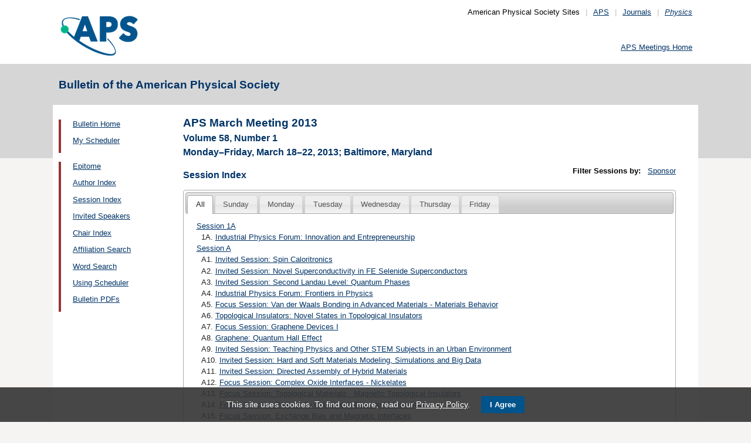

--- FILE ---
content_type: text/html;charset=UTF-8
request_url: https://meetings.aps.org/Meeting/MAR13/SessionIndex2/SessionEventID=195045
body_size: 191587
content:
<!DOCTYPE HTML PUBLIC "-//W3C//DTD HTML 4.01 Transitional//EN" "http://www.w3.org/TR/html4/loose.dtd">
<html>
<head>
<!-- Google tag (gtag.js) -->
<script async src="https://www.googletagmanager.com/gtag/js?id=G-GWNDZKY4VM"></script>
<script>
window.dataLayer = window.dataLayer || [];
function gtag(){dataLayer.push(arguments);}
gtag('js', new Date());
gtag('config', 'G-GWNDZKY4VM');
</script>
<title>APS -APS March Meeting 2013 
- Session Index MAR13
</title>
<meta name="citation_journal_title" content="Bulletin of the American Physical Society" />
<meta name="citation_conference" content="APS March Meeting 2013" />
<meta name="citation_volume" content="Volume 58, Number 1" />
<meta name="citation_publisher" content="American Physical Society" />
<link rel="stylesheet" href="/css/styles.css?v=1.0" type="text/css" />
<link rel="stylesheet" href="/css/subpage.css" type="text/css" />
<link rel="stylesheet" href="/css/styles_pages_baps.css" type="text/css" />
<link href="/prn_styles2.css?version=1.0" rel="stylesheet" type="text/css" media="print">
<link href="/styles3.css?version=1.0" rel="stylesheet" type="text/css" media="screen">
<script>
// Script Source: CodeLifter.com
// Copyright 2003
// Do not remove this notice.
//
PositionX = 100;
PositionY = 100;
// Set these value approximately 20 pixels greater than the
// size of the largest image to be used (needed for Netscape)
defaultWidth = 1000;
defaultHeight = 600;
// Set autoclose true to have the window close automatically
// Set autoclose false to allow multiple popup windows
var AutoClose = true;
// Do not edit below this line...
// ================================
if (parseInt(navigator.appVersion.charAt(0))>=4){
var isNN=(navigator.appName=="Netscape")?1:0;
var isIE=(navigator.appName.indexOf("Microsoft")!=-1)?1:0;}
var optNN='scrollbars=no,width='+defaultWidth+',height='+defaultHeight+',left='+PositionX+',top='+PositionY;
var optIE='scrollbars=no,width=150,height=100,left='+PositionX+',top='+PositionY;
function RMpopImage(imageURL,imageTitle){
if (isNN){imgWin=window.open('about:blank','',optNN);}
if (isIE){imgWin=window.open('about:blank','',optIE);}
with (imgWin.document){
writeln('<html><head><title>Loading...</title><style>body{margin:0px;} div{height:600;} img{max-height:100%;max-width:100%;object-fit:scale-down;border-width:2px;border-style:solid;border-color:#eeeeee;}</style>');writeln('<sc'+'ript>');
writeln('var isNN,isIE;');writeln('if (parseInt(navigator.appVersion.charAt(0))>=4){');
writeln('isNN=(navigator.appName=="Netscape")?1:0;');writeln('isIE=(navigator.appName.indexOf("Microsoft")!=-1)?1:0;}');
writeln('function reSizeToImage(){');writeln('if (isIE){');writeln('window.resizeTo(300,300);');
writeln('width=300-(document.body.clientWidth-document.images[0].width);');
writeln('height=300-(document.body.clientHeight-document.images[0].height);');
writeln('window.resizeTo(width,height);}');writeln('if (isNN){'); 
writeln('window.innerWidth=document.images["RoomURL"].width;');writeln('window.innerHeight=document.images["RoomURL"].height;}}');
writeln('function doTitle(){document.title="'+imageTitle+'";}');writeln('</sc'+'ript>');
if (!AutoClose) writeln('</head><body bgcolor=ffffff scroll="no" onload="reSizeToImage();doTitle();self.focus()">')
else writeln('</head><body bgcolor=ffffff scroll="no" onload="reSizeToImage();doTitle();self.focus()" onblur="self.close()">');
writeln('<div><img name="RoomURL" src='+imageURL+' style="display:block"></div></body></html>');
close();	
}}
</script>
<link type="text/css" href="/css/smoothness/jquery-ui-1.10.2.custom.css" rel="stylesheet" />
<script type="text/javascript" src="/jscripts/jquery-1.9.1.min.js"></script>
<script type="text/javascript" src="/jscripts/jquery-ui-1.10.2.custom.min.js"></script>
<script type="text/javascript">
$(document).ready(function(){
//$("#footernotes a").tooltip({showURL:false,delay:100,left:-80});
//$("#mathjaxQue").tooltip({showURL:false,delay:100});
$("#mathjaxQue").tooltip({
tooltipClass:"custom-tooltip-styling"
});
$("#VoteTopic").tooltip({
tooltipClass:"custom-tooltip-styling"
});
});
</script>
<script type="text/javascript" src="/jscripts/jquery.address-1.6.min.js"></script>
<script type="text/javascript">
$(document).ready(function(){
if($("#filter_sponsor").length) {
filterDiagSponsor = $("#filter_sponsor").dialog({
autoOpen: false,
height: 150,
width: 200,
modal: true,
position: {
my: "right bottom",
at: "right top",
of: "#aFilterSponsor"
}
});
}
if($("#filter_tag").length) {
filterDiagTag = $("#filter_tag").dialog({
autoOpen: false,
height: 150,
width: 200,
modal: true,
position: {
my: "right bottom",
at: "right top",
of: "#aFilterTag"
}
});
}
});
</script>
<style>
#mainContent {
margin-left: 0;
float: left;
/* width: 685px; */
}
#loadingdiv {
color: white;
font-weight: bold;	
}
.ui-widget {
font: 1em Arial, Helvetica, sans-serif;	
}
</style>
<style>
.whiteOnBlueBold {
color: white;
font-weight: bold;
background-color: #005a9c;
padding: 0.3em 0.5em;
text-decoration: none;
}
a.whiteOnBlueBold {
color: white;	
}
a.whiteOnBlueBold:link {
color: white;	
}
.whiteOnBlueBold:hover {
color: white;	
}
.rednoteBig {
color: red;	
font-size: 1.1em;
}
.red {
color: red;	
}
.green {
color: green;
}
.cssform .title {
width: 90px;
float: left;
text-align: right;
}
.cssform .field {
margin-left: 100px;
margin-bottom: 1em;
}
#tooltip {
position: absolute;
z-index: 3000;
border: 1px solid #111;
background-color: #eee;
padding: 5px;
opacity: 0.85;
text-align:left;
font-size:70%;
}
#tooltip h3, #tooltip div { margin: 0; }
.custom-tooltip-styling {
font-size: 0.8em;
text-align: left;
}
.custom_dialog {
font-size:0.9em;
text-align: left;	
}
.no-close .ui-dialog-titlebar-close {
display: none;
}
.slider {
position: relative;	
}
.slider-control {
background: none repeat scroll 0 0 #FFFFFF;
border: 1px solid #666666;
border-radius: 12px 12px 12px 12px;
box-shadow: 0 0 2px #666666;
cursor: pointer;
font-size: 16px;
font-weight: bold;
height: 24px;
line-height: 24px;
margin: 0;
opacity: 0;
overflow: hidden;
padding: 0;
position: absolute;
text-align: center;
text-shadow: 0 0 1px #FFFFFF;
width: 24px;
}
.slider-control-prev {
left: 10px;
top: 5px;
}
.slider-control-next {
right: 10px;
top: 5px;
}
.slider-control-pause {
right: 10px;
top: 32px;
}
.slider-control-play {
right: 37px;
top: 32px;
}
label.error {
color: red;
font-style: italic;	
}
</style>
</head>
<body>
<div id="mainHolder">
<div id="innerHolder">
<div id="header">
<a href="http://www.aps.org/"><img src="/images/apslogo.png" width="140" height="92" 
alt="American Physical Society" id="logo" /></a>
<div id="headerNav">American Physical Society Sites<span>|</span><a href="https://www.aps.org/">APS</a><span>|</span><a href="https://journals.aps.org">Journals</a><span>|</span><a href="https://physics.aps.org"><em>Physics</em></a></div>
<div id="search"><br />
<div id="utility">
<a href="https://www.aps.org/events">APS Meetings Home</a>
</div>
<!-- end utility --> 
</div>
</div>
<!--end header-->
<div id="topMenuBaps">
<h1>Bulletin of the American Physical Society </h1>
</div>
<div id="navAndBranding">
<div id="leftHolder">
<div class="leftNavBaps">
<p>
<a href="/Meeting/MAR13/">Bulletin Home</a>
</p>
<p>
<a href="/Meeting/MAR13/Login">My Scheduler</a>
</p>
</div>
<div class="leftNavBaps">
<p><a href="/Meeting/MAR13/Link/2506">Epitome</a></p><p><a href="/Meeting/MAR13/PersonIndex/2507">Author Index</a></p><p><a href="/Meeting/MAR13/Link/2508">Session Index</a></p><p><a href="/Meeting/MAR13/Link/2509">Invited Speakers</a></p><p><a href="/Meeting/MAR13/Link/2510">Chair Index</a></p><p><a href="/Meeting/MAR13/Link/2511">Affiliation Search</a></p><p><a href="/Meeting/MAR13/Link/2512">Word Search</a></p><p><a href="/Meeting/MAR13/Content/2513">Using Scheduler</a></p><p><a href="/Meeting/MAR13/Content/2524">Bulletin PDFs</a></p>
</div> <!--end leftNavBaps-->
</div> <!--end leftHolder-->
<div id="mainContent">
<div id="mainpage-titles">
<h1 id="mainpagetitle">
APS March Meeting 2013 
</h1>
<h2>Volume 58, Number 1</h2>
<h2>
Monday&#8211;Friday, March 18&#8211;22, 2013;
Baltimore, Maryland
</h2>
</div>
<noscript>Please enable JavaScript in your browser.</noscript>
<div id="div_filter" style="float:right;">
</div>
<h3 class="padded" id="div_sindex">Session Index</h3>
<div id="loadingdiv" style="padding-left:1em;">Loading......</div>
<div id="sessiondiv" style="display:none;">
<ul>
<li><a href="#session-all" title="All">All</a></li>
<li><a href="#session-Sunday" title="March 17 2013">Sunday</a></li>
<li><a href="#session-Monday" title="March 18 2013">Monday</a></li>
<li><a href="#session-Tuesday" title="March 19 2013">Tuesday</a></li>
<li><a href="#session-Wednesday" title="March 20 2013">Wednesday</a></li>
<li><a href="#session-Thursday" title="March 21 2013">Thursday</a></li>
<li><a href="#session-Friday" title="March 22 2013">Friday</a></li>
</ul>
<div id="session-all">
<a href="/Meeting/MAR13/SessionIndex2/SessionEventID=195045/?VirtualSession=1A">Session 1A</a>
<div class="sidiv">
1A. 
<a href="/Meeting/MAR13/Session/1A">Industrial Physics Forum: Innovation and Entrepreneurship</a>
</div>
<a href="/Meeting/MAR13/SessionIndex2/SessionEventID=195045/?VirtualSession=A">Session A</a>
<div class="sidiv">
A1. 
<a href="/Meeting/MAR13/Session/A1">Invited Session: Spin Caloritronics</a>
</div>
<div class="sidiv">
A2. 
<a href="/Meeting/MAR13/Session/A2">Invited Session: Novel Superconductivity in FE Selenide Superconductors</a>
</div>
<div class="sidiv">
A3. 
<a href="/Meeting/MAR13/Session/A3">Invited Session: Second Landau Level: Quantum Phases</a>
</div>
<div class="sidiv">
A4. 
<a href="/Meeting/MAR13/Session/A4">Industrial Physics Forum: Frontiers in Physics</a>
</div>
<div class="sidiv">
A5. 
<a href="/Meeting/MAR13/Session/A5">Focus Session: Van der Waals Bonding in Advanced Materials - Materials Behavior</a>
</div>
<div class="sidiv">
A6. 
<a href="/Meeting/MAR13/Session/A6">Topological Insulators: Novel States in Topological Insulators</a>
</div>
<div class="sidiv">
A7. 
<a href="/Meeting/MAR13/Session/A7">Focus Session: Graphene Devices I</a>
</div>
<div class="sidiv">
A8. 
<a href="/Meeting/MAR13/Session/A8">Graphene: Quantum Hall Effect</a>
</div>
<div class="sidiv">
A9. 
<a href="/Meeting/MAR13/Session/A9">Invited Session: Teaching Physics and Other STEM Subjects in an Urban Environment</a>
</div>
<div class="sidiv">
A10. 
<a href="/Meeting/MAR13/Session/A10">Invited Session: Hard and Soft Materials Modeling, Simulations and Big Data</a>
</div>
<div class="sidiv">
A11. 
<a href="/Meeting/MAR13/Session/A11">Invited Session: Directed Assembly of Hybrid Materials</a>
</div>
<div class="sidiv">
A12. 
<a href="/Meeting/MAR13/Session/A12">Focus Session: Complex Oxide Interfaces - Nickelates</a>
</div>
<div class="sidiv">
A13. 
<a href="/Meeting/MAR13/Session/A13">Focus Session: Topological Materials - Magnetic Topological Insulators</a>
</div>
<div class="sidiv">
A14. 
<a href="/Meeting/MAR13/Session/A14">Focus Session: Perovskite Cobaltite & Titanate Heterostructures</a>
</div>
<div class="sidiv">
A15. 
<a href="/Meeting/MAR13/Session/A15">Focus Session: Exchange Bias and Magnetic Interfaces</a>
</div>
<div class="sidiv">
A16. 
<a href="/Meeting/MAR13/Session/A16">Focus Session: Spin-Dependent Physics in Organic Compounds</a>
</div>
<div class="sidiv">
A17. 
<a href="/Meeting/MAR13/Session/A17">Focus Session: Multiferroic Skyrmions</a>
</div>
<div class="sidiv">
A18. 
<a href="/Meeting/MAR13/Session/A18">Focus Session: Spin-transfer Torque: Devices and Dynamics</a>
</div>
<div class="sidiv">
A19. 
<a href="/Meeting/MAR13/Session/A19">Metal-Insulator Transitions: Iridiates and Heterostructures - Experiment & Theory</a>
</div>
<div class="sidiv">
A20. 
<a href="/Meeting/MAR13/Session/A20">Focus Session: Metamaterials</a>
</div>
<div class="sidiv">
A21. 
<a href="/Meeting/MAR13/Session/A21">Focus Session: New Ferroelectrics and Ferroelectric Mechanisms</a>
</div>
<div class="sidiv">
A22. 
<a href="/Meeting/MAR13/Session/A22">Organic Conductors & Other Correlated Electron Systems</a>
</div>
<div class="sidiv">
A23. 
<a href="/Meeting/MAR13/Session/A23">Focus Session: Dopants and Defects in Semiconductors I</a>
</div>
<div class="sidiv">
A24. 
<a href="/Meeting/MAR13/Session/A24">Novel Technologies and Algorithms</a>
</div>
<div class="sidiv">
A25. 
<a href="/Meeting/MAR13/Session/A25">Superconducting Qubits: Magnetic Flux and Vortex Noise on Qubits and Resonators, Quasiparticles, and Qubit-Resonator Designs</a>
</div>
<div class="sidiv">
A26. 
<a href="/Meeting/MAR13/Session/A26">Focus Session: Semiconductor Qubits - Optical Hybridization</a>
</div>
<div class="sidiv">
A27. 
<a href="/Meeting/MAR13/Session/A27">Focus Session: Adiabatic Quantum Computing I</a>
</div>
<div class="sidiv">
A28. 
<a href="/Meeting/MAR13/Session/A28">Focus Session: Statistical Physics of Active Systems Away from Detailed Balance</a>
</div>
<div class="sidiv">
A29. 
<a href="/Meeting/MAR13/Session/A29">Three Dimensional Topological Insulators: Chalcogenides</a>
</div>
<div class="sidiv">
A30. 
<a href="/Meeting/MAR13/Session/A30">Colloids: Diffusion and Transport</a>
</div>
<div class="sidiv">
A31. 
<a href="/Meeting/MAR13/Session/A31">Polymer Membranes for Clean Energy and Water I</a>
</div>
<div class="sidiv">
A32. 
<a href="/Meeting/MAR13/Session/A32">Focus Session: Crystallization and Directed Assembly of Multicomponent Systems</a>
</div>
<div class="sidiv">
A33. 
<a href="/Meeting/MAR13/Session/A33">Focus Session: Dielectric and Ferroelectric Polymers for Electrical Applications: Dielectrics</a>
</div>
<div class="sidiv">
A34. 
<a href="/Meeting/MAR13/Session/A34">Focus Session: Dynamics of Glassy Polymers Under Nanoscale Confinment: Glass Transition</a>
</div>
<div class="sidiv">
A35. 
<a href="/Meeting/MAR13/Session/A35">Superconductivity: Tunneling Phenomena</a>
</div>
<div class="sidiv">
A36. 
<a href="/Meeting/MAR13/Session/A36">Theory and Computation of Novel Superconductivity</a>
</div>
<div class="sidiv">
A37. 
<a href="/Meeting/MAR13/Session/A37">Focus Session: Fe-based Superconductors: Coexistence with Magnetism</a>
</div>
<div class="sidiv">
A38. 
<a href="/Meeting/MAR13/Session/A38">Focus Session: Instrumentation and Measurement Science for a Sustainable Energy Future</a>
</div>
<div class="sidiv">
A39. 
<a href="/Meeting/MAR13/Session/A39">Focus Session: Materials in Extremes: Theory and Simulations</a>
</div>
<div class="sidiv">
A40. 
<a href="/Meeting/MAR13/Session/A40">Focus Session: Collective Diffusion and Self Organization</a>
</div>
<div class="sidiv">
A41. 
<a href="/Meeting/MAR13/Session/A41">Localization, Cooling, Trapping and Clocks</a>
</div>
<div class="sidiv">
A42. 
<a href="/Meeting/MAR13/Session/A42">Integer Quantum Hall Effect</a>
</div>
<div class="sidiv">
A43. 
<a href="/Meeting/MAR13/Session/A43">Focus Session: Multiscale modeling--Coarse-graining in Space and Time I</a>
</div>
<div class="sidiv">
A44. 
<a href="/Meeting/MAR13/Session/A44">Focus Session: Population and Evolutionary Dynamics I</a>
</div>
<div class="sidiv">
A45. 
<a href="/Meeting/MAR13/Session/A45">Focus Session: Structure and Dynamics of Biomembranes I</a>
</div>
<div class="sidiv">
A46. 
<a href="/Meeting/MAR13/Session/A46">SPS Undergraduate I</a>
</div>
<div class="sidiv">
A47. 
<a href="/Meeting/MAR13/Session/A47">Invited Session: Excitable Dynamics in Biological Systems</a>
</div>
<a href="/Meeting/MAR13/SessionIndex2/SessionEventID=195045/?VirtualSession=B">Session B</a>
<div class="sidiv">
B1. 
<a href="/Meeting/MAR13/Session/B1">Invited Session: Logical Spin Qubits for Quantum Computation</a>
</div>
<div class="sidiv">
B2. 
<a href="/Meeting/MAR13/Session/B2">Invited Session: 2D Charge Ordering in Under-Doped Cuprates</a>
</div>
<div class="sidiv">
B3. 
<a href="/Meeting/MAR13/Session/B3">Invited Session: Frustration and Quantum Criticality</a>
</div>
<div class="sidiv">
B4. 
<a href="/Meeting/MAR13/Session/B4">Invited Session: Cold Atoms on Higher Orbital Bands</a>
</div>
<div class="sidiv">
B5. 
<a href="/Meeting/MAR13/Session/B5">Focus Session: Van der Waals Bonding in Advanced Materials - Surfaces, Growth, and Friction</a>
</div>
<div class="sidiv">
B6. 
<a href="/Meeting/MAR13/Session/B6">Focus Session: CVD Graphene - Growth and Characterization</a>
</div>
<div class="sidiv">
B7. 
<a href="/Meeting/MAR13/Session/B7">Focus Session: Graphene Devices II</a>
</div>
<div class="sidiv">
B8. 
<a href="/Meeting/MAR13/Session/B8">Focus Session: Hexagonal BN, Graphene, and Graphene Oxide Synthesis I</a>
</div>
<div class="sidiv">
B9. 
<a href="/Meeting/MAR13/Session/B9">Invited Session: FIP Symposium on the Science of Climate</a>
</div>
<div class="sidiv">
B10. 
<a href="/Meeting/MAR13/Session/B10">Invited Session: Celebrating 100 Years of Physical Review at APS</a>
</div>
<div class="sidiv">
B11. 
<a href="/Meeting/MAR13/Session/B11">Invited Session: Polymer Membranes for Clean Energy and Water II</a>
</div>
<div class="sidiv">
B12. 
<a href="/Meeting/MAR13/Session/B12">Focus Session: Complex Oxide Interfaces - Titanates</a>
</div>
<div class="sidiv">
B13. 
<a href="/Meeting/MAR13/Session/B13">Focus Session: Topological Materials - Topological Superconductors and Half Heuslers</a>
</div>
<div class="sidiv">
B14. 
<a href="/Meeting/MAR13/Session/B14">Focus Session: Magnetic Nanoparticles I</a>
</div>
<div class="sidiv">
B15. 
<a href="/Meeting/MAR13/Session/B15">Focus Session: Spin-orbit Effects in Spin-dependent Transport and Dynamics</a>
</div>
<div class="sidiv">
B16. 
<a href="/Meeting/MAR13/Session/B16">Focus Session: Spin-Dependent Physics in Graphene</a>
</div>
<div class="sidiv">
B17. 
<a href="/Meeting/MAR13/Session/B17">Focus Session: Iridate Mott Insulators</a>
</div>
<div class="sidiv">
B18. 
<a href="/Meeting/MAR13/Session/B18">Focus Session: Spin-Dependent Phenomena in Semiconductors - Spin Valleytronics and Spin Orbit</a>
</div>
<div class="sidiv">
B19. 
<a href="/Meeting/MAR13/Session/B19">Metal Insulator transitions in Vanadates: exp/theory</a>
</div>
<div class="sidiv">
B20. 
<a href="/Meeting/MAR13/Session/B20">Focus Session: Mesoscopics - Transport</a>
</div>
<div class="sidiv">
B21. 
<a href="/Meeting/MAR13/Session/B21">Focus Session: Hexagonal Ferrites and Manganites</a>
</div>
<div class="sidiv">
B22. 
<a href="/Meeting/MAR13/Session/B22">Nano Particles, Wires, and Cavities</a>
</div>
<div class="sidiv">
B23. 
<a href="/Meeting/MAR13/Session/B23">Focus Session: Dopants and Defects in Semiconductors II</a>
</div>
<div class="sidiv">
B24. 
<a href="/Meeting/MAR13/Session/B24">Focus Session: Materials in Extremes: High-Strain-Rate Phenomena</a>
</div>
<div class="sidiv">
B25. 
<a href="/Meeting/MAR13/Session/B25">Superconducting Qubits: Loss Mechanisms (TLS) and Novel Materials</a>
</div>
<div class="sidiv">
B26. 
<a href="/Meeting/MAR13/Session/B26">Focus Session: Quantum Characterization, Verification, and Validation I</a>
</div>
<div class="sidiv">
B27. 
<a href="/Meeting/MAR13/Session/B27">Focus Session: Adiabatic Quantum Computing II</a>
</div>
<div class="sidiv">
B28. 
<a href="/Meeting/MAR13/Session/B28">Focus Session: Statistical Physics of Active Systems Away from Detailed Balance: Motors, Swimmers and All That</a>
</div>
<div class="sidiv">
B29. 
<a href="/Meeting/MAR13/Session/B29">Fluctuations in Non-Equilibrium Systems</a>
</div>
<div class="sidiv">
B30. 
<a href="/Meeting/MAR13/Session/B30">Colloids: Transitions and Structures</a>
</div>
<div class="sidiv">
B31. 
<a href="/Meeting/MAR13/Session/B31">Focus Session: Nano to Meso-Scale Structure in Ordered Soft Matter: Liquid Crystal Structure, Dynamics and Function I</a>
</div>
<div class="sidiv">
B32. 
<a href="/Meeting/MAR13/Session/B32">Focus Session: Polymer Crystallization and Morphology</a>
</div>
<div class="sidiv">
B33. 
<a href="/Meeting/MAR13/Session/B33">Focus Session: Dielectric and Ferroelectric Polymers for Electrical Applications: Ferroelectrics</a>
</div>
<div class="sidiv">
B34. 
<a href="/Meeting/MAR13/Session/B34">Focus Session: Dynamics of Glassy Polymers Under Nanoscale Confinement</a>
</div>
<div class="sidiv">
B35. 
<a href="/Meeting/MAR13/Session/B35">Superconductivity: Spin Properties</a>
</div>
<div class="sidiv">
B36. 
<a href="/Meeting/MAR13/Session/B36">HTSC: Transport Properties</a>
</div>
<div class="sidiv">
B37. 
<a href="/Meeting/MAR13/Session/B37">Focus Session: Fe-based Superconductors: Impurity Effects</a>
</div>
<div class="sidiv">
B38. 
<a href="/Meeting/MAR13/Session/B38">Focus Session: Building a Thriving Undergraduate Physics Program</a>
</div>
<div class="sidiv">
B39. 
<a href="/Meeting/MAR13/Session/B39">Focus Session: Imaging & Modifying Materials Under Extreme Conditions of Radiation, Temperature, and at the Limits of Space and Time Resolution</a>
</div>
<div class="sidiv">
B40. 
<a href="/Meeting/MAR13/Session/B40">Surfaces, Interfaces, and Thin Films: Electronic and Magnetic Properties</a>
</div>
<div class="sidiv">
B41. 
<a href="/Meeting/MAR13/Session/B41">Non-equilibrium Physics with Cold Atoms II</a>
</div>
<div class="sidiv">
B42. 
<a href="/Meeting/MAR13/Session/B42">Quantum Hall Effect: Edges, Interferometry, & nu = 5/2</a>
</div>
<div class="sidiv">
B43. 
<a href="/Meeting/MAR13/Session/B43">Focus Session: Multiscale modeling--Coarse-graining in Space and Time II</a>
</div>
<div class="sidiv">
B44. 
<a href="/Meeting/MAR13/Session/B44">Focus Session: Population and Evolutionary Dynamics II</a>
</div>
<div class="sidiv">
B45. 
<a href="/Meeting/MAR13/Session/B45">Focus Session: Structure and Dynamics of Biomembranes II</a>
</div>
<div class="sidiv">
B46. 
<a href="/Meeting/MAR13/Session/B46">SPS Undergraduate II</a>
</div>
<div class="sidiv">
B47. 
<a href="/Meeting/MAR13/Session/B47">Invited Session: Physical Organizing Principles of Biomineral Formation</a>
</div>
<a href="/Meeting/MAR13/SessionIndex2/SessionEventID=195045/?VirtualSession=C">Session C</a>
<div class="sidiv">
C1. 
<a href="/Meeting/MAR13/Session/C1">Invited Session: Spin-Orbit-Controlled Ground States in Single-Crystal Iridates</a>
</div>
<div class="sidiv">
C2. 
<a href="/Meeting/MAR13/Session/C2">Invited Session: Coulomb Drag and Exciton Condensation in Semiconductor and Graphene Double Layers</a>
</div>
<div class="sidiv">
C3. 
<a href="/Meeting/MAR13/Session/C3">Invited Session: Metamaterials</a>
</div>
<div class="sidiv">
C4. 
<a href="/Meeting/MAR13/Session/C4">Invited Session: Industrial Physics Forum: Frontiers in Nanomanufacturing</a>
</div>
<div class="sidiv">
C5. 
<a href="/Meeting/MAR13/Session/C5">Focus Session: Computational Discovery and Design of New Materials for Energy Applications</a>
</div>
<div class="sidiv">
C6. 
<a href="/Meeting/MAR13/Session/C6">Focus Session: Hexagonal BN, Graphene, and Graphene Oxide Synthesis II</a>
</div>
<div class="sidiv">
C7. 
<a href="/Meeting/MAR13/Session/C7">Focus Session: Graphene Devices III</a>
</div>
<div class="sidiv">
C8. 
<a href="/Meeting/MAR13/Session/C8">Complex Structured Materials: Transport and Optical Characterization of Dichalcogenides</a>
</div>
<div class="sidiv">
C9. 
<a href="/Meeting/MAR13/Session/C9">Invited Session: Recent Developments in Density Functional Theory I</a>
</div>
<div class="sidiv">
C10. 
<a href="/Meeting/MAR13/Session/C10">Invited Session: Stabilization and Dynamics of Magnetic Skyrmions</a>
</div>
<div class="sidiv">
C11. 
<a href="/Meeting/MAR13/Session/C11">Invited Session: Quantum Communication and Cryptography</a>
</div>
<div class="sidiv">
C12. 
<a href="/Meeting/MAR13/Session/C12">Focus Session: Complex Oxide Interfaces - Polar interfaces I</a>
</div>
<div class="sidiv">
C13. 
<a href="/Meeting/MAR13/Session/C13">Focus Session: Topological Materials - Search for New Materials</a>
</div>
<div class="sidiv">
C14. 
<a href="/Meeting/MAR13/Session/C14">Focus Session: Magnetic Oxide Superlattices and Multiferroics</a>
</div>
<div class="sidiv">
C15. 
<a href="/Meeting/MAR13/Session/C15">Focus Session: New Frustrated Models: Theory & Materials</a>
</div>
<div class="sidiv">
C16. 
<a href="/Meeting/MAR13/Session/C16">Focus Session: Spin Dynamics and EPR</a>
</div>
<div class="sidiv">
C17. 
<a href="/Meeting/MAR13/Session/C17">Magnetic Theory I</a>
</div>
<div class="sidiv">
C18. 
<a href="/Meeting/MAR13/Session/C18">Focus Session: Spin-Dependent Phenomena in Semiconductors - Spin Injection and Transport</a>
</div>
<div class="sidiv">
C19. 
<a href="/Meeting/MAR13/Session/C19">Vanadate Experiment: Devices</a>
</div>
<div class="sidiv">
C20. 
<a href="/Meeting/MAR13/Session/C20">Focus Session: Metamaterials - Quantum Dots</a>
</div>
<div class="sidiv">
C21. 
<a href="/Meeting/MAR13/Session/C21">Focus Session: Domains, Switching, and Memristors</a>
</div>
<div class="sidiv">
C22. 
<a href="/Meeting/MAR13/Session/C22">Metamaterials and THz Spectroscopy</a>
</div>
<div class="sidiv">
C23. 
<a href="/Meeting/MAR13/Session/C23">Focus Session: Dopants and Defects in Semiconductors III</a>
</div>
<div class="sidiv">
C24. 
<a href="/Meeting/MAR13/Session/C24">Focus Session: Materials in Extremes: Chemistry under Extreme Conditions</a>
</div>
<div class="sidiv">
C25. 
<a href="/Meeting/MAR13/Session/C25">Superconducting Qubits: 3D Architecture</a>
</div>
<div class="sidiv">
C26. 
<a href="/Meeting/MAR13/Session/C26">Semiconductor Qubits - Gates and Robust Control</a>
</div>
<div class="sidiv">
C27. 
<a href="/Meeting/MAR13/Session/C27">Quantum Computing, Quantum Algorithms, and Quantum Simulation</a>
</div>
<div class="sidiv">
C28. 
<a href="/Meeting/MAR13/Session/C28">Equilibrium Statistical Mechanics, Followed by GSNP Student Speaker Award</a>
</div>
<div class="sidiv">
C29. 
<a href="/Meeting/MAR13/Session/C29">Flow in Confinement and Porous Media</a>
</div>
<div class="sidiv">
C30. 
<a href="/Meeting/MAR13/Session/C30">Polymers and Organic Systems</a>
</div>
<div class="sidiv">
C31. 
<a href="/Meeting/MAR13/Session/C31">Polymeric Elastomers and Gels</a>
</div>
<div class="sidiv">
C32. 
<a href="/Meeting/MAR13/Session/C32">Polymer Nanocomposites I</a>
</div>
<div class="sidiv">
C33. 
<a href="/Meeting/MAR13/Session/C33">Focus Session: Organic Electronics and Photonics - Interfaces and Contacts</a>
</div>
<div class="sidiv">
C34. 
<a href="/Meeting/MAR13/Session/C34">Thin Films of Block Copolymers and Hybrid Materials: Mechanics and Dynamics</a>
</div>
<div class="sidiv">
C35. 
<a href="/Meeting/MAR13/Session/C35">Superconductivity: Vortices I</a>
</div>
<div class="sidiv">
C36. 
<a href="/Meeting/MAR13/Session/C36">HTSC: Optical Probe of Competing Orders</a>
</div>
<div class="sidiv">
C37. 
<a href="/Meeting/MAR13/Session/C37">Focus Session: Fe-based Superconductors: DFT and DMFT</a>
</div>
<div class="sidiv">
C38. 
<a href="/Meeting/MAR13/Session/C38">Undergraduate Physics Education</a>
</div>
<div class="sidiv">
C39. 
<a href="/Meeting/MAR13/Session/C39">Focus Session: Materials for Electrochemical Energy Storage I</a>
</div>
<div class="sidiv">
C40. 
<a href="/Meeting/MAR13/Session/C40">Focus Session: Control of Ultrathin Film Morphology</a>
</div>
<div class="sidiv">
C41. 
<a href="/Meeting/MAR13/Session/C41">Quantum Simulation with Cold Atoms and Molecules</a>
</div>
<div class="sidiv">
C42. 
<a href="/Meeting/MAR13/Session/C42">Quantum Hall Effect: Materials, Geometries, & nu = 2</a>
</div>
<div class="sidiv">
C43. 
<a href="/Meeting/MAR13/Session/C43">Focus Session: Plyler, Broida, Langmuir, and Research in an Undergraduate Institution prizes</a>
</div>
<div class="sidiv">
C44. 
<a href="/Meeting/MAR13/Session/C44">Focus Session: Population and Evolutionary Dynamics III</a>
</div>
<div class="sidiv">
C45. 
<a href="/Meeting/MAR13/Session/C45">Focus Session: Physics of Biomineralization</a>
</div>
<div class="sidiv">
C46. 
<a href="/Meeting/MAR13/Session/C46">SPS Undergraduate III</a>
</div>
<div class="sidiv">
C47. 
<a href="/Meeting/MAR13/Session/C47">Invited Session: Statistical Physics for Systemic Risk and Infrastructural Interdependencies</a>
</div>
<a href="/Meeting/MAR13/SessionIndex2/SessionEventID=195045/?VirtualSession=D">Session D</a>
<div class="sidiv">
D1. 
<a href="/Meeting/MAR13/Session/D1">APS Prizes and Awards Ceremonial Session</a>
</div>
<a href="/Meeting/MAR13/SessionIndex2/SessionEventID=195045/?VirtualSession=E">Session E</a>
<div class="sidiv">
E1. 
<a href="/Meeting/MAR13/Session/E1">Welcome Reception</a>
</div>
<div class="sidiv">
E11. 
<a href="/Meeting/MAR13/Session/E11">Special Outreach Session: Meso-Physics</a>
</div>
<a href="/Meeting/MAR13/SessionIndex2/SessionEventID=195045/?VirtualSession=F">Session F</a>
<div class="sidiv">
F1. 
<a href="/Meeting/MAR13/Session/F1">Invited Session: Physics from the Laboratory to the Universe: Davisson-Germer/Heineman/Onsager/Lilienfeld Prizes</a>
</div>
<div class="sidiv">
F2. 
<a href="/Meeting/MAR13/Session/F2">Invited Session: Low Energy Excitations in Iridates</a>
</div>
<div class="sidiv">
F3. 
<a href="/Meeting/MAR13/Session/F3">Invited Session: Quantum Computing in AMO</a>
</div>
<div class="sidiv">
F4. 
<a href="/Meeting/MAR13/Session/F4">Industrial Physics Forum: Frontiers in Biophysics</a>
</div>
<div class="sidiv">
F5. 
<a href="/Meeting/MAR13/Session/F5">Focus Session: Computational Discovery and Design of New Two-dimensional Materials beyond Graphene</a>
</div>
<div class="sidiv">
F6. 
<a href="/Meeting/MAR13/Session/F6">Focus Session: Van der Waals Bonding in Advanced Materials - Functional Materials</a>
</div>
<div class="sidiv">
F7. 
<a href="/Meeting/MAR13/Session/F7">Focus Session: Graphene Devices IV</a>
</div>
<div class="sidiv">
F8. 
<a href="/Meeting/MAR13/Session/F8">Functionalization and Decoration of Graphene</a>
</div>
<div class="sidiv">
F9. 
<a href="/Meeting/MAR13/Session/F9">Invited Session: The Impact of Hydraulic Fracturing</a>
</div>
<div class="sidiv">
F10. 
<a href="/Meeting/MAR13/Session/F10">Invited Session: Spin-Orbit Transfer Torques in Magnetic Bilayers</a>
</div>
<div class="sidiv">
F11. 
<a href="/Meeting/MAR13/Session/F11">Invited Session: Polymer Physics Prize Session</a>
</div>
<div class="sidiv">
F12. 
<a href="/Meeting/MAR13/Session/F12">Focus Session: Complex Oxide Interfaces - Polar interfaces II</a>
</div>
<div class="sidiv">
F13. 
<a href="/Meeting/MAR13/Session/F13">Topological Insulators: Theory I</a>
</div>
<div class="sidiv">
F14. 
<a href="/Meeting/MAR13/Session/F14">Focus Session: Material Properties Important for Spin-torque Dynamics</a>
</div>
<div class="sidiv">
F15. 
<a href="/Meeting/MAR13/Session/F15">Focus Session: New Frustrated Quantum States: Theory & Materials</a>
</div>
<div class="sidiv">
F16. 
<a href="/Meeting/MAR13/Session/F16">Focus Session: High Magnetic Anisotropy Materials</a>
</div>
<div class="sidiv">
F17. 
<a href="/Meeting/MAR13/Session/F17">Focus Session: Magnetic Spinel and Perovskite Heterostructures</a>
</div>
<div class="sidiv">
F18. 
<a href="/Meeting/MAR13/Session/F18">Two Dimensional Topological Insulators I</a>
</div>
<div class="sidiv">
F19. 
<a href="/Meeting/MAR13/Session/F19">Heavy Fermions and Quantum Criticality in 115&#039;s</a>
</div>
<div class="sidiv">
F20. 
<a href="/Meeting/MAR13/Session/F20">Focus Session: Mesoscopics - Optics and Plasmonics</a>
</div>
<div class="sidiv">
F21. 
<a href="/Meeting/MAR13/Session/F21">Focus Session: Multiferroics and Magnetoelectrics</a>
</div>
<div class="sidiv">
F22. 
<a href="/Meeting/MAR13/Session/F22">Strongly Correlated Electron Theory I</a>
</div>
<div class="sidiv">
F23. 
<a href="/Meeting/MAR13/Session/F23">Focus Session: Dopants and Defects in Semiconductors IV</a>
</div>
<div class="sidiv">
F24. 
<a href="/Meeting/MAR13/Session/F24">Focus Session: Computational Studies of Interactions between Electromagnetic Fields and Materials I</a>
</div>
<div class="sidiv">
F25. 
<a href="/Meeting/MAR13/Session/F25">Superconducting Qubits: Read-out, Feedback and Stabilization</a>
</div>
<div class="sidiv">
F26. 
<a href="/Meeting/MAR13/Session/F26">Quantum Crytography, Quantum Communication, and Quantum Measurement</a>
</div>
<div class="sidiv">
F27. 
<a href="/Meeting/MAR13/Session/F27">Physical Implementations of Qubits</a>
</div>
<div class="sidiv">
F28. 
<a href="/Meeting/MAR13/Session/F28">Physical Approaches to Social Modeling</a>
</div>
<div class="sidiv">
F29. 
<a href="/Meeting/MAR13/Session/F29">Focus Session: Spin Glasses: Advances, Algorithms, and Applications</a>
</div>
<div class="sidiv">
F30. 
<a href="/Meeting/MAR13/Session/F30">Membranes, Micelles, Vesicles, Gels and Complex Fluids</a>
</div>
<div class="sidiv">
F31. 
<a href="/Meeting/MAR13/Session/F31">Focus Session: Nano to Meso-Scale Structure in Ordered Soft Matter: Liquid Crystal Structure, Dynamics and Function II</a>
</div>
<div class="sidiv">
F32. 
<a href="/Meeting/MAR13/Session/F32">Polymer Nanocomposites II</a>
</div>
<div class="sidiv">
F33. 
<a href="/Meeting/MAR13/Session/F33">Focus Session: Organic Electronics and Photonics - Light Emission and Management</a>
</div>
<div class="sidiv">
F34. 
<a href="/Meeting/MAR13/Session/F34">Charged Colloids with Short-Range Attractions I</a>
</div>
<div class="sidiv">
F35. 
<a href="/Meeting/MAR13/Session/F35">HTSC: ARPES and TR-ARPES</a>
</div>
<div class="sidiv">
F36. 
<a href="/Meeting/MAR13/Session/F36">Superconductivity: Josephson Effect</a>
</div>
<div class="sidiv">
F37. 
<a href="/Meeting/MAR13/Session/F37">Focus Session: Fe-based Superconductors: Order Parameter Symmetry/Fe(Te,Se) Films</a>
</div>
<div class="sidiv">
F38. 
<a href="/Meeting/MAR13/Session/F38">Physics Education Programs, Policy and the Media</a>
</div>
<div class="sidiv">
F39. 
<a href="/Meeting/MAR13/Session/F39">Focus Session: Materials in Extremes: High Pressures</a>
</div>
<div class="sidiv">
F40. 
<a href="/Meeting/MAR13/Session/F40">Surfaces, Interfaces, and Thin Films: Molecules on Surfaces</a>
</div>
<div class="sidiv">
F41. 
<a href="/Meeting/MAR13/Session/F41">Rotation, Effective Fields, and Hydrodynamics in Atomic Gases</a>
</div>
<div class="sidiv">
F42. 
<a href="/Meeting/MAR13/Session/F42">Focus Session: Multiscale Modeling--Coarse-graining in Space and Time III</a>
</div>
<div class="sidiv">
F43. 
<a href="/Meeting/MAR13/Session/F43">Focus Session: Motor dynamics---from Single Molecules to Cells I</a>
</div>
<div class="sidiv">
F44. 
<a href="/Meeting/MAR13/Session/F44">Focus Session: Stochasticity in Cellular Networks</a>
</div>
<div class="sidiv">
F45. 
<a href="/Meeting/MAR13/Session/F45">Focus Session: Physics of Proteins I</a>
</div>
<div class="sidiv">
F46. 
<a href="/Meeting/MAR13/Session/F46">SPS Undergraduate IV</a>
</div>
<div class="sidiv">
F47. 
<a href="/Meeting/MAR13/Session/F47">Invited Session: Solid-State Nanopores: Translocation and Applications</a>
</div>
<a href="/Meeting/MAR13/SessionIndex2/SessionEventID=195045/?VirtualSession=G">Session G</a>
<div class="sidiv">
G1. 
<a href="/Meeting/MAR13/Session/G1">Invited Session: Anderson-Higgs Boson in Condensed Matter Physics</a>
</div>
<div class="sidiv">
G2. 
<a href="/Meeting/MAR13/Session/G2">Invited Session: Superconductivity in Topological Insulators</a>
</div>
<div class="sidiv">
G3. 
<a href="/Meeting/MAR13/Session/G3">Invited Session: Progress in the New Energy Frontier</a>
</div>
<div class="sidiv">
G4. 
<a href="/Meeting/MAR13/Session/G4">Invited Session: Frontiers in Nanomanufacturing: Atomic Scale Metrology, Large Scale Industry Technology Challegnes and Inherent Device Limitations</a>
</div>
<div class="sidiv">
G5. 
<a href="/Meeting/MAR13/Session/G5">Focus Session: Computational Discovery and Design of New Materials: Thermodynamics and Mechanical Properties</a>
</div>
<div class="sidiv">
G6. 
<a href="/Meeting/MAR13/Session/G6">Focus Session: CVD Graphene - Doping and Defects</a>
</div>
<div class="sidiv">
G7. 
<a href="/Meeting/MAR13/Session/G7">Focus Session: Graphene Devices V</a>
</div>
<div class="sidiv">
G8. 
<a href="/Meeting/MAR13/Session/G8">Graphene: Nanoribbons, Dots, and Strain</a>
</div>
<div class="sidiv">
G9. 
<a href="/Meeting/MAR13/Session/G9">Invited Session: Broadening Participation in Physics and Other STEM Fields</a>
</div>
<div class="sidiv">
G10. 
<a href="/Meeting/MAR13/Session/G10">Invited Session: Physics for the Public: Advice From the Pros</a>
</div>
<div class="sidiv">
G11. 
<a href="/Meeting/MAR13/Session/G11">Invited Session: Concurrent Multiple Length-Scale Modelling</a>
</div>
<div class="sidiv">
G12. 
<a href="/Meeting/MAR13/Session/G12">Focus Session: Complex Oxide Interfaces - Polar interfaces III</a>
</div>
<div class="sidiv">
G13. 
<a href="/Meeting/MAR13/Session/G13">Topological Insulators: Theory II</a>
</div>
<div class="sidiv">
G14. 
<a href="/Meeting/MAR13/Session/G14">Focus Session: Magnetic Nanoparticles II</a>
</div>
<div class="sidiv">
G15. 
<a href="/Meeting/MAR13/Session/G15">Focus Session: Quasi-Triangular Frustrated Magnets</a>
</div>
<div class="sidiv">
G16. 
<a href="/Meeting/MAR13/Session/G16">Focus Session: Quantum Spins</a>
</div>
<div class="sidiv">
G17. 
<a href="/Meeting/MAR13/Session/G17">Focus Session: Improper Ferroelectrics</a>
</div>
<div class="sidiv">
G18. 
<a href="/Meeting/MAR13/Session/G18">Two Dimensional Topological Insulators II: Graphene and Related Materials</a>
</div>
<div class="sidiv">
G19. 
<a href="/Meeting/MAR13/Session/G19">URu2Si2 Hidden Order and other U-based Systems</a>
</div>
<div class="sidiv">
G20. 
<a href="/Meeting/MAR13/Session/G20">Focus Session: Metamaterials - Nanoparticles and Nanoparticle Arrays</a>
</div>
<div class="sidiv">
G21. 
<a href="/Meeting/MAR13/Session/G21">Focus Session: Theories of Electric, Elastic, Magnetic and Cross-coupling Terms in Ferroic Lattices</a>
</div>
<div class="sidiv">
G22. 
<a href="/Meeting/MAR13/Session/G22">Electronic Phenomena of Nanostructures</a>
</div>
<div class="sidiv">
G23. 
<a href="/Meeting/MAR13/Session/G23">Focus Session: Dopants and Defects in Semiconductors V</a>
</div>
<div class="sidiv">
G24. 
<a href="/Meeting/MAR13/Session/G24">Focus Session: Computational Studies of Interactions between Electromagnetic Fields and Materials II</a>
</div>
<div class="sidiv">
G25. 
<a href="/Meeting/MAR13/Session/G25">Itinerant Photons, Squeezed States, and Entanglement</a>
</div>
<div class="sidiv">
G26. 
<a href="/Meeting/MAR13/Session/G26">Quantum Characterization, Verification, and Validation II</a>
</div>
<div class="sidiv">
G27. 
<a href="/Meeting/MAR13/Session/G27">Quantum Error Correction and Quantum Control</a>
</div>
<div class="sidiv">
G28. 
<a href="/Meeting/MAR13/Session/G28">Statistical Mechanics of Social Systems</a>
</div>
<div class="sidiv">
G29. 
<a href="/Meeting/MAR13/Session/G29">FIAP Prize Session</a>
</div>
<div class="sidiv">
G30. 
<a href="/Meeting/MAR13/Session/G30">Self-Assembly</a>
</div>
<div class="sidiv">
G31. 
<a href="/Meeting/MAR13/Session/G31">Padden Award Symposium</a>
</div>
<div class="sidiv">
G32. 
<a href="/Meeting/MAR13/Session/G32">Focus Session: Polymer Nanocomposites: Active Particles</a>
</div>
<div class="sidiv">
G33. 
<a href="/Meeting/MAR13/Session/G33">Focus Session: Organic Electronics and Photonics - Theoretical Photophysics and Excited State Dynamics</a>
</div>
<div class="sidiv">
G34. 
<a href="/Meeting/MAR13/Session/G34">Polymer Blends</a>
</div>
<div class="sidiv">
G35. 
<a href="/Meeting/MAR13/Session/G35">Focus Session: Search for New Superconductors I</a>
</div>
<div class="sidiv">
G36. 
<a href="/Meeting/MAR13/Session/G36">Superconductivity: Transport Properties</a>
</div>
<div class="sidiv">
G37. 
<a href="/Meeting/MAR13/Session/G37">Focus Session: Fe-based Superconductors: RPA and Beyond/Gap Structure</a>
</div>
<div class="sidiv">
G39. 
<a href="/Meeting/MAR13/Session/G39">Matter at Extreme Conditions: Experiment</a>
</div>
<div class="sidiv">
G40. 
<a href="/Meeting/MAR13/Session/G40">Spin-Orbit Coupling in Ultracold Atom Systems</a>
</div>
<div class="sidiv">
G41. 
<a href="/Meeting/MAR13/Session/G41">Attosecond Physics and Optics</a>
</div>
<div class="sidiv">
G42. 
<a href="/Meeting/MAR13/Session/G42">Focus Session: Physics of Glasses and Viscous Liquids I</a>
</div>
<div class="sidiv">
G43. 
<a href="/Meeting/MAR13/Session/G43">Focus Session: Motor dynamics---from Single Molecules to Cells II</a>
</div>
<div class="sidiv">
G44. 
<a href="/Meeting/MAR13/Session/G44">Multi-cellular Processes and Development</a>
</div>
<div class="sidiv">
G45. 
<a href="/Meeting/MAR13/Session/G45">Focus Session: Physics of Protein Aggregation</a>
</div>
<div class="sidiv">
G46. 
<a href="/Meeting/MAR13/Session/G46">SPS Undergraduate V</a>
</div>
<div class="sidiv">
G47. 
<a href="/Meeting/MAR13/Session/G47">Invited Session: Elasticity and Plasticity Outside of Equilibrium: Modeling From Micro to Meso Scales</a>
</div>
<a href="/Meeting/MAR13/SessionIndex2/SessionEventID=195045/?VirtualSession=H">Session H</a>
<div class="sidiv">
H1. 
<a href="/Meeting/MAR13/Session/H1">Poster Session I (2:00 - 5:00PM)</a>
</div>
<a href="/Meeting/MAR13/SessionIndex2/SessionEventID=195045/?VirtualSession=J">Session J</a>
<div class="sidiv">
J1. 
<a href="/Meeting/MAR13/Session/J1">Invited Session: Buckley Prize Session</a>
</div>
<div class="sidiv">
J2. 
<a href="/Meeting/MAR13/Session/J2">Invited Session: Topological States and Plasmonics in Graphene</a>
</div>
<div class="sidiv">
J3. 
<a href="/Meeting/MAR13/Session/J3">Invited Session: Colloidal Carbon Nanotubes</a>
</div>
<div class="sidiv">
J4. 
<a href="/Meeting/MAR13/Session/J4">Invited Session: Physics Challenges in Biophysics</a>
</div>
<div class="sidiv">
J5. 
<a href="/Meeting/MAR13/Session/J5">Focus Session: Computational Discovery and Design of New Materials: Graphene</a>
</div>
<div class="sidiv">
J6. 
<a href="/Meeting/MAR13/Session/J6">Growth, Structure, Properties, and Defects</a>
</div>
<div class="sidiv">
J7. 
<a href="/Meeting/MAR13/Session/J7">Focus Session: Graphene Devices VI</a>
</div>
<div class="sidiv">
J8. 
<a href="/Meeting/MAR13/Session/J8">Focus Session: Graphene: Raman, Strain, Thermal</a>
</div>
<div class="sidiv">
J9. 
<a href="/Meeting/MAR13/Session/J9">Invited Session: Computational Physics at the Bleeding Edge: To Exascale and Beyond</a>
</div>
<div class="sidiv">
J10. 
<a href="/Meeting/MAR13/Session/J10">Invited Session: Fostering Collaborations in Minority-Serving Institutions</a>
</div>
<div class="sidiv">
J11. 
<a href="/Meeting/MAR13/Session/J11">Dillon Medal Symposium</a>
</div>
<div class="sidiv">
J12. 
<a href="/Meeting/MAR13/Session/J12">Topological Insulators: Magnetic Transport and Weak Localization</a>
</div>
<div class="sidiv">
J13. 
<a href="/Meeting/MAR13/Session/J13">Focus Session: Topological Materials - Thin Films</a>
</div>
<div class="sidiv">
J14. 
<a href="/Meeting/MAR13/Session/J14">Magnetic Devices and Techniques</a>
</div>
<div class="sidiv">
J15. 
<a href="/Meeting/MAR13/Session/J15">Focus Session: Quantum Spin Liquid Theory</a>
</div>
<div class="sidiv">
J16. 
<a href="/Meeting/MAR13/Session/J16">Focus Session: Molecular Nanomagnets/Devices</a>
</div>
<div class="sidiv">
J17. 
<a href="/Meeting/MAR13/Session/J17">Focus Session: Magnetic Oxide Nano- & Hetero-Structures</a>
</div>
<div class="sidiv">
J18. 
<a href="/Meeting/MAR13/Session/J18">Two Dimensional Topological Insulators: Theory</a>
</div>
<div class="sidiv">
J19. 
<a href="/Meeting/MAR13/Session/J19">Quantum Criticality in Lanthanide/Actinide & Related Systems - Experiment</a>
</div>
<div class="sidiv">
J20. 
<a href="/Meeting/MAR13/Session/J20">Focus Session: Metamaterials - Nanowires and Plasmonic Enhancement</a>
</div>
<div class="sidiv">
J21. 
<a href="/Meeting/MAR13/Session/J21">Focus Session: Oxide Superlattices, Interfaces and Growth</a>
</div>
<div class="sidiv">
J22. 
<a href="/Meeting/MAR13/Session/J22">Optical Properties and Interactions in Quantum Dots and Wells</a>
</div>
<div class="sidiv">
J23. 
<a href="/Meeting/MAR13/Session/J23">Optical Excitations, Defects and Synthesis of Dielectrics</a>
</div>
<div class="sidiv">
J24. 
<a href="/Meeting/MAR13/Session/J24">Quantum Many-Body Systems and Methods I</a>
</div>
<div class="sidiv">
J25. 
<a href="/Meeting/MAR13/Session/J25">Focus Session: Explicitly correlated Methods and Quantum Few-Body Systems</a>
</div>
<div class="sidiv">
J26. 
<a href="/Meeting/MAR13/Session/J26">Semiconductor Qubits - Spin Measurement and Noise</a>
</div>
<div class="sidiv">
J27. 
<a href="/Meeting/MAR13/Session/J27">Focus Session: Nano/Optomechanics I</a>
</div>
<div class="sidiv">
J28. 
<a href="/Meeting/MAR13/Session/J28">Liquid Crystals I</a>
</div>
<div class="sidiv">
J29. 
<a href="/Meeting/MAR13/Session/J29">Non-Equilibrium Statistical Mechanics</a>
</div>
<div class="sidiv">
J30. 
<a href="/Meeting/MAR13/Session/J30">Focus Session: Continuum Descriptions of Discrete Materials</a>
</div>
<div class="sidiv">
J31. 
<a href="/Meeting/MAR13/Session/J31">Focus Session: Dynamics of Glassy Polymers Under Nanoscale Confinement: Friction and Adhesion</a>
</div>
<div class="sidiv">
J32. 
<a href="/Meeting/MAR13/Session/J32">Focus Session: Assembly & Function of Biomimetic & Bioinspired Materials I</a>
</div>
<div class="sidiv">
J33. 
<a href="/Meeting/MAR13/Session/J33">Focus Session: Organic Electronics and Photonics - Photophysics and Charge Transfer</a>
</div>
<div class="sidiv">
J34. 
<a href="/Meeting/MAR13/Session/J34">Focus Session: Charged Colloids with Short-Range Attractions II</a>
</div>
<div class="sidiv">
J35. 
<a href="/Meeting/MAR13/Session/J35">Superconductivity: Vortices II</a>
</div>
<div class="sidiv">
J36. 
<a href="/Meeting/MAR13/Session/J36">Superconductivity: Properties and Phenomena</a>
</div>
<div class="sidiv">
J37. 
<a href="/Meeting/MAR13/Session/J37">Focus Session: Fe-based Superconductors: Pressure effects</a>
</div>
<div class="sidiv">
J38. 
<a href="/Meeting/MAR13/Session/J38">Focus Session: Materials for Electrochemical Energy Storage II</a>
</div>
<div class="sidiv">
J39. 
<a href="/Meeting/MAR13/Session/J39">Matter at Extreme Conditions: Theory and Simulations</a>
</div>
<div class="sidiv">
J40. 
<a href="/Meeting/MAR13/Session/J40">Quantum Simulation II</a>
</div>
<div class="sidiv">
J41. 
<a href="/Meeting/MAR13/Session/J41">Interacting Bosons in Optical Lattices</a>
</div>
<div class="sidiv">
J42. 
<a href="/Meeting/MAR13/Session/J42">Focus Session: Physics of Glasses and Viscous Liquids II</a>
</div>
<div class="sidiv">
J43. 
<a href="/Meeting/MAR13/Session/J43">Focus Session: Protein Misfolding and Aggregation I</a>
</div>
<div class="sidiv">
J44. 
<a href="/Meeting/MAR13/Session/J44">Biological Networks</a>
</div>
<div class="sidiv">
J45. 
<a href="/Meeting/MAR13/Session/J45">Focus Session: Physics of Proteins II</a>
</div>
<div class="sidiv">
J46. 
<a href="/Meeting/MAR13/Session/J46">Focus Session: X-ray and Neutron Instruments and Measurement Science</a>
</div>
<div class="sidiv">
J47. 
<a href="/Meeting/MAR13/Session/J47">Invited Session: Mechanics, Dynamics, and Organization in Cell Growth and Division</a>
</div>
<a href="/Meeting/MAR13/SessionIndex2/SessionEventID=195045/?VirtualSession=K">Session K</a>
<div class="sidiv">
K5. 
<a href="/Meeting/MAR13/Session/K5">GPC Business Meeting</a>
</div>
<div class="sidiv">
K11. 
<a href="/Meeting/MAR13/Session/K11">DPOLY Business Meeting</a>
</div>
<div class="sidiv">
K15. 
<a href="/Meeting/MAR13/Session/K15">GMAG Business Meeting</a>
</div>
<div class="sidiv">
K20. 
<a href="/Meeting/MAR13/Session/K20">FIAP Business Meeting</a>
</div>
<div class="sidiv">
K25. 
<a href="/Meeting/MAR13/Session/K25">GQI Business Meeting</a>
</div>
<div class="sidiv">
K28. 
<a href="/Meeting/MAR13/Session/K28">GSNP Business Meeting</a>
</div>
<div class="sidiv">
K39. 
<a href="/Meeting/MAR13/Session/K39">FED Business Meeting</a>
</div>
<div class="sidiv">
K42. 
<a href="/Meeting/MAR13/Session/K42">DCP Business Meeting</a>
</div>
<div class="sidiv">
K43. 
<a href="/Meeting/MAR13/Session/K43">DCMP Business Meeting</a>
</div>
<div class="sidiv">
K44. 
<a href="/Meeting/MAR13/Session/K44">DMP Business Meeting</a>
</div>
<div class="sidiv">
K45. 
<a href="/Meeting/MAR13/Session/K45">DBIO Business Meeting</a>
</div>
<div class="sidiv">
K46. 
<a href="/Meeting/MAR13/Session/K46">GIMS Business Meeting</a>
</div>
<a href="/Meeting/MAR13/SessionIndex2/SessionEventID=195045/?VirtualSession=M">Session M</a>
<div class="sidiv">
M1. 
<a href="/Meeting/MAR13/Session/M1">Invited Session: Tunable, Intense, Coherent THz Emission From a High Temperature Superconductor</a>
</div>
<div class="sidiv">
M2. 
<a href="/Meeting/MAR13/Session/M2">Invited Session: Interaction-Driven Quantum Hall States in Graphene</a>
</div>
<div class="sidiv">
M3. 
<a href="/Meeting/MAR13/Session/M3">Invited Session: Novel Quantum Phases in Artificial Lattices and Networks</a>
</div>
<div class="sidiv">
M4. 
<a href="/Meeting/MAR13/Session/M4">Invited Session: Quantum Simulation with Photons</a>
</div>
<div class="sidiv">
M5. 
<a href="/Meeting/MAR13/Session/M5">Focus Session: Computational Discovery and Design of New Materials: Semiconductors, Molecular Systems and Interfaces</a>
</div>
<div class="sidiv">
M6. 
<a href="/Meeting/MAR13/Session/M6">Graphene: Multilayer and Tunneling</a>
</div>
<div class="sidiv">
M7. 
<a href="/Meeting/MAR13/Session/M7">Focus Session: Graphene Devices VII</a>
</div>
<div class="sidiv">
M8. 
<a href="/Meeting/MAR13/Session/M8">Focus Session: Graphene - Twisted Layers, Stacking</a>
</div>
<div class="sidiv">
M9. 
<a href="/Meeting/MAR13/Session/M9">Invited Session: A History of Physics in Industry followed by Panel Discussion</a>
</div>
<div class="sidiv">
M10. 
<a href="/Meeting/MAR13/Session/M10">Invited Session: Physics Jobs in Government and Science Policy followed by Panel Discussion</a>
</div>
<div class="sidiv">
M11. 
<a href="/Meeting/MAR13/Session/M11">Invited Session: Polymer Electrolytes for Energy Storage</a>
</div>
<div class="sidiv">
M12. 
<a href="/Meeting/MAR13/Session/M12">Topological Insulators: Topological States in Superconductors</a>
</div>
<div class="sidiv">
M13. 
<a href="/Meeting/MAR13/Session/M13">Focus Session: Topological Materials - Surface Effects</a>
</div>
<div class="sidiv">
M14. 
<a href="/Meeting/MAR13/Session/M14">Focus Session: Patterned Magnetic Nanostructures</a>
</div>
<div class="sidiv">
M15. 
<a href="/Meeting/MAR13/Session/M15">Focus Session: Spin/orbital Frustration and Short-range Order</a>
</div>
<div class="sidiv">
M16. 
<a href="/Meeting/MAR13/Session/M16">Focus Session: Ferromagnetic Chains/Nanostructures</a>
</div>
<div class="sidiv">
M17. 
<a href="/Meeting/MAR13/Session/M17">Focus Session: Frustrated Multiferroics</a>
</div>
<div class="sidiv">
M18. 
<a href="/Meeting/MAR13/Session/M18">Focus Session: Spin-Dependent Phenomena in Semiconductors - Diamond</a>
</div>
<div class="sidiv">
M19. 
<a href="/Meeting/MAR13/Session/M19">Strongly Correlated Electron Systems and Phase Transitions</a>
</div>
<div class="sidiv">
M20. 
<a href="/Meeting/MAR13/Session/M20">Focus Session: Metamaterials - Plasmonics</a>
</div>
<div class="sidiv">
M21. 
<a href="/Meeting/MAR13/Session/M21">Focus Session: Relaxors, Nanostructures and Morphotropic Phase Boundaries</a>
</div>
<div class="sidiv">
M22. 
<a href="/Meeting/MAR13/Session/M22">Strongly Correlated Electron Theory II</a>
</div>
<div class="sidiv">
M23. 
<a href="/Meeting/MAR13/Session/M23">Optical and Dielectric Properties</a>
</div>
<div class="sidiv">
M24. 
<a href="/Meeting/MAR13/Session/M24">Electronic Structure Methods I</a>
</div>
<div class="sidiv">
M25. 
<a href="/Meeting/MAR13/Session/M25">Focus Session: Modeling of Rare Events I</a>
</div>
<div class="sidiv">
M26. 
<a href="/Meeting/MAR13/Session/M26">Semiconductor Qubits - RF Measurement and Hybridization</a>
</div>
<div class="sidiv">
M27. 
<a href="/Meeting/MAR13/Session/M27">Focus Session: Quantum Error Correction and Decoherence Control I</a>
</div>
<div class="sidiv">
M28. 
<a href="/Meeting/MAR13/Session/M28">Liquid Crystals II</a>
</div>
<div class="sidiv">
M29. 
<a href="/Meeting/MAR13/Session/M29">Focus Session: Wet Granular Material: Capillary Aggregation to Shaping of Landscapes</a>
</div>
<div class="sidiv">
M30. 
<a href="/Meeting/MAR13/Session/M30">Self-Assembly: Janus and other Colloids</a>
</div>
<div class="sidiv">
M31. 
<a href="/Meeting/MAR13/Session/M31">Polymer Melts and Solutions</a>
</div>
<div class="sidiv">
M32. 
<a href="/Meeting/MAR13/Session/M32">Focus Session: Polymer Nanocomposites: Dynamics</a>
</div>
<div class="sidiv">
M33. 
<a href="/Meeting/MAR13/Session/M33">Focus Session: Organic Electronics and Photonics - Excited State Dynamics for Photovoltaics</a>
</div>
<div class="sidiv">
M34. 
<a href="/Meeting/MAR13/Session/M34">Thin Films of Block Copolymers and Hybrid Materials: Directed Assembly I</a>
</div>
<div class="sidiv">
M35. 
<a href="/Meeting/MAR13/Session/M35">HTSC: Mainly X-ray Probes and Related Theory</a>
</div>
<div class="sidiv">
M36. 
<a href="/Meeting/MAR13/Session/M36">Superconductivity: Josephson and Nanoscale Phenomena</a>
</div>
<div class="sidiv">
M37. 
<a href="/Meeting/MAR13/Session/M37">Focus Session: Fe-based Superconductors: Novel Selenides</a>
</div>
<div class="sidiv">
M38. 
<a href="/Meeting/MAR13/Session/M38">Energy Storage and Conversion</a>
</div>
<div class="sidiv">
M39. 
<a href="/Meeting/MAR13/Session/M39">Drops, Bubbles, and Interfacial Fluid Mechanics I</a>
</div>
<div class="sidiv">
M40. 
<a href="/Meeting/MAR13/Session/M40">Surfaces, Interfaces, and Thin Film Reactions: Kinetics & Dynamics</a>
</div>
<div class="sidiv">
M41. 
<a href="/Meeting/MAR13/Session/M41">Theory of Quantum Gases in Low Dimensions</a>
</div>
<div class="sidiv">
M42. 
<a href="/Meeting/MAR13/Session/M42">Focus Session: Physics of Glasses and Viscous Liquids III</a>
</div>
<div class="sidiv">
M43. 
<a href="/Meeting/MAR13/Session/M43">Focus Session: Protein Misfolding and Aggregation II</a>
</div>
<div class="sidiv">
M44. 
<a href="/Meeting/MAR13/Session/M44">Focus Session: Translocation through Nanopores I</a>
</div>
<div class="sidiv">
M45. 
<a href="/Meeting/MAR13/Session/M45">Focus Session: Physics of the Cytoskeleton I</a>
</div>
<div class="sidiv">
M46. 
<a href="/Meeting/MAR13/Session/M46">Novel Instrumentation and Measurements for Biomedical Research</a>
</div>
<div class="sidiv">
M47. 
<a href="/Meeting/MAR13/Session/M47">Invited Session: Imaging and Manipulating Multicellular Systems and Molecular Clusters</a>
</div>
<div class="sidiv">
M48. 
<a href="/Meeting/MAR13/Session/M48">Tutorial for Authors and Referees</a>
</div>
<a href="/Meeting/MAR13/SessionIndex2/SessionEventID=195045/?VirtualSession=N">Session N</a>
<div class="sidiv">
N1. 
<a href="/Meeting/MAR13/Session/N1">Invited Session: Quantum Computing With Diamond</a>
</div>
<div class="sidiv">
N2. 
<a href="/Meeting/MAR13/Session/N2">Invited Session: Electron Matter in FE-Based Superconductors</a>
</div>
<div class="sidiv">
N3. 
<a href="/Meeting/MAR13/Session/N3">Invited Session: Physics For Everyone</a>
</div>
<div class="sidiv">
N4. 
<a href="/Meeting/MAR13/Session/N4">Invited Session: Climate as a Complex Dynamical System</a>
</div>
<div class="sidiv">
N5. 
<a href="/Meeting/MAR13/Session/N5">Focus Session: Computational Discovery and Design of New Materials: Electronic properties of 1D and 2D materials</a>
</div>
<div class="sidiv">
N6. 
<a href="/Meeting/MAR13/Session/N6">Focus Session: Graphene - Electronic Properties, Gap Formation</a>
</div>
<div class="sidiv">
N7. 
<a href="/Meeting/MAR13/Session/N7">Focus Session: Graphene Devices VIII</a>
</div>
<div class="sidiv">
N8. 
<a href="/Meeting/MAR13/Session/N8">Transport and Optical Phenomena in Carbon Nanotubes</a>
</div>
<div class="sidiv">
N9. 
<a href="/Meeting/MAR13/Session/N9">Invited Session: Computational Spectroscopy</a>
</div>
<div class="sidiv">
N10. 
<a href="/Meeting/MAR13/Session/N10">Invited Session: Smart Magnetic Particles: On-Chip Transport, Assembly and Biomedical Applications</a>
</div>
<div class="sidiv">
N11. 
<a href="/Meeting/MAR13/Session/N11">Invited Session: Landmark Reports in Education</a>
</div>
<div class="sidiv">
N12. 
<a href="/Meeting/MAR13/Session/N12">Focus Session: Thermoelectrics Materials Waste Heat</a>
</div>
<div class="sidiv">
N13. 
<a href="/Meeting/MAR13/Session/N13">Focus Session: Topological Materials - Topological Superconductivity</a>
</div>
<div class="sidiv">
N14. 
<a href="/Meeting/MAR13/Session/N14">Focus Session: Spin-dependent Tunneling and High Magnetoresistance Devices</a>
</div>
<div class="sidiv">
N15. 
<a href="/Meeting/MAR13/Session/N15">Focus Session: Frustration in 1D and Spinels</a>
</div>
<div class="sidiv">
N16. 
<a href="/Meeting/MAR13/Session/N16">Focus Session: Molecules on Surfaces</a>
</div>
<div class="sidiv">
N17. 
<a href="/Meeting/MAR13/Session/N17">Focus Session: Manganite Dynamics and Structure</a>
</div>
<div class="sidiv">
N18. 
<a href="/Meeting/MAR13/Session/N18">Focus Session: Spin-Dependent Phenomena in Semiconductors - Spin Orbit and Mesoscopic</a>
</div>
<div class="sidiv">
N19. 
<a href="/Meeting/MAR13/Session/N19">Open Quantum Systems and Decoherence</a>
</div>
<div class="sidiv">
N20. 
<a href="/Meeting/MAR13/Session/N20">Focus Session: Mesoscopics - Tunneling</a>
</div>
<div class="sidiv">
N21. 
<a href="/Meeting/MAR13/Session/N21">Focus Session: BiFeO3 and Domain Wall Conductance</a>
</div>
<div class="sidiv">
N22. 
<a href="/Meeting/MAR13/Session/N22">Artificially Structured Materials: Growth, Structure, and Related Phenomena</a>
</div>
<div class="sidiv">
N23. 
<a href="/Meeting/MAR13/Session/N23">Fractional Quantum Hall Theory I</a>
</div>
<div class="sidiv">
N24. 
<a href="/Meeting/MAR13/Session/N24">Electronic Structure Methods II</a>
</div>
<div class="sidiv">
N25. 
<a href="/Meeting/MAR13/Session/N25">Focus Session: Modeling of Rare Events II</a>
</div>
<div class="sidiv">
N26. 
<a href="/Meeting/MAR13/Session/N26">Entanglement in Many-Body Systems</a>
</div>
<div class="sidiv">
N27. 
<a href="/Meeting/MAR13/Session/N27">Focus Session: Nano/Optomechanics II</a>
</div>
<div class="sidiv">
N28. 
<a href="/Meeting/MAR13/Session/N28">Continua, Networks, & Earthquakes</a>
</div>
<div class="sidiv">
N29. 
<a href="/Meeting/MAR13/Session/N29">Granular Packing and Impacting</a>
</div>
<div class="sidiv">
N30. 
<a href="/Meeting/MAR13/Session/N30">Self-Assembly: Mostly Biopolymers, DNA and Nanoparticles</a>
</div>
<div class="sidiv">
N31. 
<a href="/Meeting/MAR13/Session/N31">Membrane and Membrane Protein Interactions</a>
</div>
<div class="sidiv">
N32. 
<a href="/Meeting/MAR13/Session/N32">International Physics Programs and History of Physics</a>
</div>
<div class="sidiv">
N33. 
<a href="/Meeting/MAR13/Session/N33">Focus Session: Polymers for Energy Storage and Conversion</a>
</div>
<div class="sidiv">
N35. 
<a href="/Meeting/MAR13/Session/N35">Focus Session: Search for New Superconductors II</a>
</div>
<div class="sidiv">
N36. 
<a href="/Meeting/MAR13/Session/N36">Superconductivity: Mesoscopic Techniques and Applications</a>
</div>
<div class="sidiv">
N37. 
<a href="/Meeting/MAR13/Session/N37">Focus Session: Fe-based Superconductors: Spin Fluctuations</a>
</div>
<div class="sidiv">
N38. 
<a href="/Meeting/MAR13/Session/N38">Novel Photophysics and Transport in NanoPV I</a>
</div>
<div class="sidiv">
N39. 
<a href="/Meeting/MAR13/Session/N39">Drops, Bubbles, and Interfacial Fluid Mechanics II</a>
</div>
<div class="sidiv">
N40. 
<a href="/Meeting/MAR13/Session/N40">Dipolar Gases and Rydberg Atoms</a>
</div>
<div class="sidiv">
N41. 
<a href="/Meeting/MAR13/Session/N41">Hybrid Systems for Quantum Simulation</a>
</div>
<div class="sidiv">
N42. 
<a href="/Meeting/MAR13/Session/N42">Focus Session: Supercooled and Nanoconfined Water I</a>
</div>
<div class="sidiv">
N43. 
<a href="/Meeting/MAR13/Session/N43">Focus Session: Protein Misfolding and Aggregation III</a>
</div>
<div class="sidiv">
N44. 
<a href="/Meeting/MAR13/Session/N44">Focus Session: Translocation through Nanopores II</a>
</div>
<div class="sidiv">
N45. 
<a href="/Meeting/MAR13/Session/N45">Focus Session: Cell Mechanics I</a>
</div>
<div class="sidiv">
N46. 
<a href="/Meeting/MAR13/Session/N46">Detectors, Sensors, and Transducers</a>
</div>
<div class="sidiv">
N47. 
<a href="/Meeting/MAR13/Session/N47">Invited Session: American Science and America&#039;s Future</a>
</div>
<a href="/Meeting/MAR13/SessionIndex2/SessionEventID=195045/?VirtualSession=P">Session P</a>
<div class="sidiv">
P1. 
<a href="/Meeting/MAR13/Session/P1">Graduate Student Lunch with the Experts</a>
</div>
<a href="/Meeting/MAR13/SessionIndex2/SessionEventID=195045/?VirtualSession=Q">Session Q</a>
<div class="sidiv">
Q1. 
<a href="/Meeting/MAR13/Session/Q1">Poster Session II (Polymer Physics Poster 11:15-2:15; all other posters 2:00 - 5:00PM)</a>
</div>
<a href="/Meeting/MAR13/SessionIndex2/SessionEventID=195045/?VirtualSession=R">Session R</a>
<div class="sidiv">
R0. 
<a href="/Meeting/MAR13/Session/R0">Kavli Foundation Special Session: Forefront Physics for Real World Problems: Energy, Climate, and the Environment</a>
</div>
<div class="sidiv">
R1. 
<a href="/Meeting/MAR13/Session/R1">Invited Session: Controllng Magnetism Without Magnetic Fields</a>
</div>
<div class="sidiv">
R2. 
<a href="/Meeting/MAR13/Session/R2">Invited Session: New Developments in Organic Spintronics</a>
</div>
<div class="sidiv">
R3. 
<a href="/Meeting/MAR13/Session/R3">Invited Session: Nonequilibrium Relaxation and Aging in Materials</a>
</div>
<div class="sidiv">
R4. 
<a href="/Meeting/MAR13/Session/R4">Topologocal insulators: Nanostructures and Possible Applications: Transport phenomena</a>
</div>
<div class="sidiv">
R5. 
<a href="/Meeting/MAR13/Session/R5">Graphene: Transport and Optical Properties: THz and Plasmons</a>
</div>
<div class="sidiv">
R6. 
<a href="/Meeting/MAR13/Session/R6">Focus Session: Graphene - Defects, Edges, Theory</a>
</div>
<div class="sidiv">
R7. 
<a href="/Meeting/MAR13/Session/R7">Si and Other Semiconductors</a>
</div>
<div class="sidiv">
R8. 
<a href="/Meeting/MAR13/Session/R8">Correlated Electron Magnetism</a>
</div>
<div class="sidiv">
R9. 
<a href="/Meeting/MAR13/Session/R9">Invited Session: Advances in Condensed Matter Physics in Latin America</a>
</div>
<div class="sidiv">
R10. 
<a href="/Meeting/MAR13/Session/R10">Invited Session: New Platforms for Non-Abelian Statistics Majoranas and Beyond</a>
</div>
<div class="sidiv">
R12. 
<a href="/Meeting/MAR13/Session/R12">Focus Session: Thermoelectrics Phonons and Heat Conduction</a>
</div>
<div class="sidiv">
R13. 
<a href="/Meeting/MAR13/Session/R13">Focus Session: Topological Materials - Surface Microscopy and Spectroscopy</a>
</div>
<div class="sidiv">
R14. 
<a href="/Meeting/MAR13/Session/R14">Focus Session: Magneto-thermal Transport and Spin Current in Insulators</a>
</div>
<div class="sidiv">
R15. 
<a href="/Meeting/MAR13/Session/R15">Focus Session: Spin/charge in Frustrated Lattices</a>
</div>
<div class="sidiv">
R16. 
<a href="/Meeting/MAR13/Session/R16">Focus Session: Magnetic Thin Films</a>
</div>
<div class="sidiv">
R17. 
<a href="/Meeting/MAR13/Session/R17">Focus Session: Manganite Heterostructures</a>
</div>
<div class="sidiv">
R18. 
<a href="/Meeting/MAR13/Session/R18">Focus Session: Spin-Dependent Phenomena in Semiconductors - GaMnAs</a>
</div>
<div class="sidiv">
R19. 
<a href="/Meeting/MAR13/Session/R19">Kondo Screening - Different Aspects</a>
</div>
<div class="sidiv">
R20. 
<a href="/Meeting/MAR13/Session/R20">Focus Session: Electron, Ion, and Exciton Transport in Nanostructures - Modeling and Electrical Characterization</a>
</div>
<div class="sidiv">
R21. 
<a href="/Meeting/MAR13/Session/R21">Focus Session: Coupling Phenomena in Oxides and Optical and Electronic Properties</a>
</div>
<div class="sidiv">
R22. 
<a href="/Meeting/MAR13/Session/R22">Plasmonics and Optical Interactions in Structured Materials</a>
</div>
<div class="sidiv">
R23. 
<a href="/Meeting/MAR13/Session/R23">Fractional Quantum Hall Theory II</a>
</div>
<div class="sidiv">
R24. 
<a href="/Meeting/MAR13/Session/R24">Focus Session: Recent Developments in Density Functional Theory I</a>
</div>
<div class="sidiv">
R25. 
<a href="/Meeting/MAR13/Session/R25">Focus Session: Computational Studies of Heterostructures</a>
</div>
<div class="sidiv">
R26. 
<a href="/Meeting/MAR13/Session/R26">Foundations of Quantum Theory</a>
</div>
<div class="sidiv">
R27. 
<a href="/Meeting/MAR13/Session/R27">Focus Session: Quantum Error Correction and Decoherence Control II</a>
</div>
<div class="sidiv">
R28. 
<a href="/Meeting/MAR13/Session/R28">Interfaces</a>
</div>
<div class="sidiv">
R29. 
<a href="/Meeting/MAR13/Session/R29">Granular Materials: Phases, Flow, and Rheology</a>
</div>
<div class="sidiv">
R31. 
<a href="/Meeting/MAR13/Session/R31">Focus Session: Assembly & Function of Biomimetic & Bioinspired Materials II</a>
</div>
<div class="sidiv">
R32. 
<a href="/Meeting/MAR13/Session/R32">Focus Session: Polymer Liquids and Glasses</a>
</div>
<div class="sidiv">
R33. 
<a href="/Meeting/MAR13/Session/R33">Focus Session: Organic Electronics and Photonics - Transport in Small Molecules</a>
</div>
<div class="sidiv">
R34. 
<a href="/Meeting/MAR13/Session/R34">Thin Films of Block Copolymers and Hybrid Materials: Hierarchical Structures</a>
</div>
<div class="sidiv">
R35. 
<a href="/Meeting/MAR13/Session/R35">Novel Superconductors I</a>
</div>
<div class="sidiv">
R36. 
<a href="/Meeting/MAR13/Session/R36">Superconducting Proximity Effects: Mesoscopic and Related</a>
</div>
<div class="sidiv">
R37. 
<a href="/Meeting/MAR13/Session/R37">Focus Session: Fe-based Superconductors: Nematicity and Related Phenomena</a>
</div>
<div class="sidiv">
R38. 
<a href="/Meeting/MAR13/Session/R38">Focus Session: Scalable Technologies for Photovoltaics I</a>
</div>
<div class="sidiv">
R39. 
<a href="/Meeting/MAR13/Session/R39">Pattern Formation and Nonlinear Dynamics</a>
</div>
<div class="sidiv">
R40. 
<a href="/Meeting/MAR13/Session/R40">Focus Session: Growth and Pattern Formation on Surfaces</a>
</div>
<div class="sidiv">
R41. 
<a href="/Meeting/MAR13/Session/R41">Casimir Forces</a>
</div>
<div class="sidiv">
R42. 
<a href="/Meeting/MAR13/Session/R42">Colloids and Interfaces</a>
</div>
<div class="sidiv">
R43. 
<a href="/Meeting/MAR13/Session/R43">Electron Transfer, Charge Transfer and Transport</a>
</div>
<div class="sidiv">
R44. 
<a href="/Meeting/MAR13/Session/R44">Nucleic Acids: Structure, Function, Protein Interactions</a>
</div>
<div class="sidiv">
R45. 
<a href="/Meeting/MAR13/Session/R45">Focus Session: Physics of the Cytoskeleton II</a>
</div>
<div class="sidiv">
R46. 
<a href="/Meeting/MAR13/Session/R46">Invited Session: Keithley Session: Enabling Sensitive Measurements Beyond the Standard Quantum Limit</a>
</div>
<div class="sidiv">
R47. 
<a href="/Meeting/MAR13/Session/R47">Invited Session: Simulation of Interfaces in Two-Fluid Flows</a>
</div>
<a href="/Meeting/MAR13/SessionIndex2/SessionEventID=195045/?VirtualSession=S">Session S</a>
<div class="sidiv">
S19. 
<a href="/Meeting/MAR13/Session/S19">Funding Opportunities in Europe for Creative Minds from Anywhere in the World</a>
</div>
<div class="sidiv">
S22. 
<a href="/Meeting/MAR13/Session/S22">The Status of NSF-DMR in FY13</a>
</div>
<div class="sidiv">
S26. 
<a href="/Meeting/MAR13/Session/S26">DCOMP Business Meeting</a>
</div>
<div class="sidiv">
S48. 
<a href="/Meeting/MAR13/Session/S48">Special Evening Event Hosted by the Editors of Physics</a>
</div>
<div class="sidiv">
S50. 
<a href="/Meeting/MAR13/Session/S50">A Staged Reading of the Play: Farm Hall</a>
</div>
<a href="/Meeting/MAR13/SessionIndex2/SessionEventID=195045/?VirtualSession=T">Session T</a>
<div class="sidiv">
T1. 
<a href="/Meeting/MAR13/Session/T1">Invited Session: Superfluids under Nanoscale Confinement</a>
</div>
<div class="sidiv">
T2. 
<a href="/Meeting/MAR13/Session/T2">Invited Session: Valley Polarization Physics: Transition Metal Dichalcogenides and Other</a>
</div>
<div class="sidiv">
T3. 
<a href="/Meeting/MAR13/Session/T3">Invited Session: From Cells to Tissues: The Material Properties of Living Matter</a>
</div>
<div class="sidiv">
T4. 
<a href="/Meeting/MAR13/Session/T4">Invited Session: Physics and Applications of Transparent Conducting Oxides</a>
</div>
<div class="sidiv">
T5. 
<a href="/Meeting/MAR13/Session/T5">Graphene: Transport and Optical Phenomena: Raman and Phonons</a>
</div>
<div class="sidiv">
T6. 
<a href="/Meeting/MAR13/Session/T6">Focus Session: Graphene - Heterostructures, Overlayers</a>
</div>
<div class="sidiv">
T7. 
<a href="/Meeting/MAR13/Session/T7">Focus Session: Carbon Nanotubes: Transport and Electronic Properties</a>
</div>
<div class="sidiv">
T8. 
<a href="/Meeting/MAR13/Session/T8">Carbon Nanostructures: Transport and Optical Phenomena</a>
</div>
<div class="sidiv">
T9. 
<a href="/Meeting/MAR13/Session/T9">Invited Session: Thermalization and Non-Equilibrium Dynamics in Isolated Quantum Systems</a>
</div>
<div class="sidiv">
T10. 
<a href="/Meeting/MAR13/Session/T10">Invited Session: Superconducting Qubits</a>
</div>
<div class="sidiv">
T11. 
<a href="/Meeting/MAR13/Session/T11">Invited Session: Self-Assembly, Physical Properties and Functionalities of Amyloid Fibrils</a>
</div>
<div class="sidiv">
T12. 
<a href="/Meeting/MAR13/Session/T12">Focus Session: Thermoelectrics Materials I</a>
</div>
<div class="sidiv">
T13. 
<a href="/Meeting/MAR13/Session/T13">Focus Session: Topological Materials - Quasi 1-dimensional</a>
</div>
<div class="sidiv">
T14. 
<a href="/Meeting/MAR13/Session/T14">Focus Session: Magnetic Vortices</a>
</div>
<div class="sidiv">
T15. 
<a href="/Meeting/MAR13/Session/T15">Focus Session: Spin Ice and Weakly Disordered Pyrochlores</a>
</div>
<div class="sidiv">
T16. 
<a href="/Meeting/MAR13/Session/T16">Climate Physics / Instabilities and Turbulence</a>
</div>
<div class="sidiv">
T17. 
<a href="/Meeting/MAR13/Session/T17">Magnetic Alloys and Multilayers</a>
</div>
<div class="sidiv">
T18. 
<a href="/Meeting/MAR13/Session/T18">Focus Session: Spin-Dependent Phenomena in Semiconductors - Magnetic Semiconductors</a>
</div>
<div class="sidiv">
T19. 
<a href="/Meeting/MAR13/Session/T19">Metal-Insulator Transitions I</a>
</div>
<div class="sidiv">
T20. 
<a href="/Meeting/MAR13/Session/T20">Focus Session: Electron, Ion, and Exciton Transport in Nanostructures - Resistive Switching Phenomena</a>
</div>
<div class="sidiv">
T21. 
<a href="/Meeting/MAR13/Session/T21">Focus Session: Lattice Dynamics and Surface Chemistry</a>
</div>
<div class="sidiv">
T22. 
<a href="/Meeting/MAR13/Session/T22">Strongly Correlated Electron Theory III</a>
</div>
<div class="sidiv">
T23. 
<a href="/Meeting/MAR13/Session/T23">Semiconductors: Thermodynamic & Transport Properties (Experimental)</a>
</div>
<div class="sidiv">
T24. 
<a href="/Meeting/MAR13/Session/T24">Focus Session: Recent Developments in Density Functional Theory II</a>
</div>
<div class="sidiv">
T25. 
<a href="/Meeting/MAR13/Session/T25">Superconducting Qubits: Qubit Design</a>
</div>
<div class="sidiv">
T26. 
<a href="/Meeting/MAR13/Session/T26">Focus Session: Semiconductor Qubits - Charge Qubits, Measurement, and Noise</a>
</div>
<div class="sidiv">
T27. 
<a href="/Meeting/MAR13/Session/T27">Focus Session: Superselection and Quantum Reference Frames</a>
</div>
<div class="sidiv">
T28. 
<a href="/Meeting/MAR13/Session/T28">Focus Session: Shells, Plates, and Thin Films</a>
</div>
<div class="sidiv">
T29. 
<a href="/Meeting/MAR13/Session/T29">Focus Session: Jamming: Marginal Solids I</a>
</div>
<div class="sidiv">
T30. 
<a href="/Meeting/MAR13/Session/T30">Disordered and Glassy Systems (non-polymeric)</a>
</div>
<div class="sidiv">
T31. 
<a href="/Meeting/MAR13/Session/T31">Biopolymers: Dynamics of Molecules Under Confinement, Networks, and Proteins</a>
</div>
<div class="sidiv">
T32. 
<a href="/Meeting/MAR13/Session/T32">Focus Session: Charged and Ion Containing Polymers</a>
</div>
<div class="sidiv">
T33. 
<a href="/Meeting/MAR13/Session/T33">Focus Session: Organic Electronics and Photonics - Transport in Polymers</a>
</div>
<div class="sidiv">
T34. 
<a href="/Meeting/MAR13/Session/T34">Thin Films of Block Copolymers and Hybrid Materials: Directed Assembly II</a>
</div>
<div class="sidiv">
T35. 
<a href="/Meeting/MAR13/Session/T35">HTSC: Mostly Superconductor-insulator Transition and Quantum Oscillations</a>
</div>
<div class="sidiv">
T36. 
<a href="/Meeting/MAR13/Session/T36">Ruthenates, Iridates, and p-wave Superconductivity</a>
</div>
<div class="sidiv">
T37. 
<a href="/Meeting/MAR13/Session/T37">Focus Session: Fe-based Superconductors: Spectroscopic Probes</a>
</div>
<div class="sidiv">
T38. 
<a href="/Meeting/MAR13/Session/T38">Renewable Fuels</a>
</div>
<div class="sidiv">
T39. 
<a href="/Meeting/MAR13/Session/T39">Metals Alloys and Metallic Structures</a>
</div>
<div class="sidiv">
T40. 
<a href="/Meeting/MAR13/Session/T40">Strongly Interacting Quantum Gases</a>
</div>
<div class="sidiv">
T41. 
<a href="/Meeting/MAR13/Session/T41">Focus Session: Nano/Optomechanics III</a>
</div>
<div class="sidiv">
T42. 
<a href="/Meeting/MAR13/Session/T42">Focus Session: Supercooled and Nanoconfined Water II</a>
</div>
<div class="sidiv">
T43. 
<a href="/Meeting/MAR13/Session/T43">Liquid and Solid Interfaces</a>
</div>
<div class="sidiv">
T44. 
<a href="/Meeting/MAR13/Session/T44">Focus Session: Intrinsically Disordered Proteins</a>
</div>
<div class="sidiv">
T45. 
<a href="/Meeting/MAR13/Session/T45">Focus Session: Physics of Cancer I</a>
</div>
<div class="sidiv">
T46. 
<a href="/Meeting/MAR13/Session/T46">Focus Session: Advances in Scanned Probe Microscopy 1: Scanning Probe Spectroscopy & Novel Applications to C-based Systems</a>
</div>
<div class="sidiv">
T47. 
<a href="/Meeting/MAR13/Session/T47">Invited Session: The Effect of Electric Fields on Magnetism</a>
</div>
<a href="/Meeting/MAR13/SessionIndex2/SessionEventID=195045/?VirtualSession=U">Session U</a>
<div class="sidiv">
U1. 
<a href="/Meeting/MAR13/Session/U1">Invited Session: Hidden Order in URu2Si2 and Possibly Related Compounds</a>
</div>
<div class="sidiv">
U2. 
<a href="/Meeting/MAR13/Session/U2">Invited Session: Topological Insulators: Surface State Transport</a>
</div>
<div class="sidiv">
U3. 
<a href="/Meeting/MAR13/Session/U3">Invited Session: Application of the First-Principles and Atomistic Methods to Nuclear Detection Materials</a>
</div>
<div class="sidiv">
U4. 
<a href="/Meeting/MAR13/Session/U4">Invited Session: Quantum Reservoir Engineering and Feedback</a>
</div>
<div class="sidiv">
U5. 
<a href="/Meeting/MAR13/Session/U5">Graphene: Transport and Optical Phenomena: Mesoscopics and Harmonic Generation</a>
</div>
<div class="sidiv">
U6. 
<a href="/Meeting/MAR13/Session/U6">Focus Session: Graphene - Intercalation, Doping, Characterization</a>
</div>
<div class="sidiv">
U7. 
<a href="/Meeting/MAR13/Session/U7">Focus Session: Carbon Nanotubes: Devices</a>
</div>
<div class="sidiv">
U8. 
<a href="/Meeting/MAR13/Session/U8">Focus Session: Scanning Tunneling Microscopy of Graphene</a>
</div>
<div class="sidiv">
U9. 
<a href="/Meeting/MAR13/Session/U9">Three Dimensional Topological Insulators: Chalcogenides and New Materials</a>
</div>
<div class="sidiv">
U10. 
<a href="/Meeting/MAR13/Session/U10">Invited Session: Science in the New Administration</a>
</div>
<div class="sidiv">
U11. 
<a href="/Meeting/MAR13/Session/U11">Invited Session: New Laser Techniques for Imaging and Probing at the Nanoscale</a>
</div>
<div class="sidiv">
U12. 
<a href="/Meeting/MAR13/Session/U12">Focus Session: Thermoelectrics Materials II</a>
</div>
<div class="sidiv">
U13. 
<a href="/Meeting/MAR13/Session/U13">Topological Insulators: Bi2Se3 and Bi2Te2Se</a>
</div>
<div class="sidiv">
U14. 
<a href="/Meeting/MAR13/Session/U14">Focus Session: Quantum Dynamics in Spin Ice</a>
</div>
<div class="sidiv">
U15. 
<a href="/Meeting/MAR13/Session/U15">Focus Session: The Physics of Climate</a>
</div>
<div class="sidiv">
U16. 
<a href="/Meeting/MAR13/Session/U16">Focus Session: Magnetic Molecules and Antiferromagnetic Chains</a>
</div>
<div class="sidiv">
U17. 
<a href="/Meeting/MAR13/Session/U17">Focus Session: Femtoscale Multiferroics</a>
</div>
<div class="sidiv">
U18. 
<a href="/Meeting/MAR13/Session/U18">Focus Session: Spin-Dependent Phenomena in Semiconductors - Spin Seebeck and Magneto-optics</a>
</div>
<div class="sidiv">
U19. 
<a href="/Meeting/MAR13/Session/U19">Metal-Insulator Transitions II</a>
</div>
<div class="sidiv">
U20. 
<a href="/Meeting/MAR13/Session/U20">Focus Session: Mesoscopics - Preparation, Superconductivity and Magnetism</a>
</div>
<div class="sidiv">
U21. 
<a href="/Meeting/MAR13/Session/U21">Nanotechnology Applications: Advances in Sensors and Therapies</a>
</div>
<div class="sidiv">
U22. 
<a href="/Meeting/MAR13/Session/U22">Optical Properties of Nanowires</a>
</div>
<div class="sidiv">
U23. 
<a href="/Meeting/MAR13/Session/U23">Semiconductors: Theory and Spectra I</a>
</div>
<div class="sidiv">
U24. 
<a href="/Meeting/MAR13/Session/U24">Focus Session: Recent Developments in Density Functional Theory III</a>
</div>
<div class="sidiv">
U25. 
<a href="/Meeting/MAR13/Session/U25">Superconducting Qubits: Qubit-Field Interactions and Qubit Theory</a>
</div>
<div class="sidiv">
U26. 
<a href="/Meeting/MAR13/Session/U26">Focus Session: Semiconductor Qubits - Impurity Complexes</a>
</div>
<div class="sidiv">
U27. 
<a href="/Meeting/MAR13/Session/U27">Quantum Entanglement: Theory and Experiment</a>
</div>
<div class="sidiv">
U28. 
<a href="/Meeting/MAR13/Session/U28">Focus Session: Tunable Materials</a>
</div>
<div class="sidiv">
U29. 
<a href="/Meeting/MAR13/Session/U29">Focus Session: Jamming: Marginal Solids II</a>
</div>
<div class="sidiv">
U30. 
<a href="/Meeting/MAR13/Session/U30">Glassy Materials: Colloids, Traffic, Disordered Crystals, Etc.</a>
</div>
<div class="sidiv">
U31. 
<a href="/Meeting/MAR13/Session/U31">Focus Session: Assembly & Function of Biomimetic & Bioinspired Materials III</a>
</div>
<div class="sidiv">
U32. 
<a href="/Meeting/MAR13/Session/U32">Charged Polymers and Ionic Liquids</a>
</div>
<div class="sidiv">
U33. 
<a href="/Meeting/MAR13/Session/U33">Focus Session: Organic Electronics and Photonics - Organic Photovoltaics I - Theory and Processing</a>
</div>
<div class="sidiv">
U34. 
<a href="/Meeting/MAR13/Session/U34">Thin Films, Surfaces and Interfaces I</a>
</div>
<div class="sidiv">
U35. 
<a href="/Meeting/MAR13/Session/U35">Focus Session: Search for New Superconductors III</a>
</div>
<div class="sidiv">
U36. 
<a href="/Meeting/MAR13/Session/U36">Electron Phonon Superconductivity and Isotope Effect</a>
</div>
<div class="sidiv">
U37. 
<a href="/Meeting/MAR13/Session/U37">Focus Session: Fe-based Superconductors: Tunneling Spectroscopy</a>
</div>
<div class="sidiv">
U38. 
<a href="/Meeting/MAR13/Session/U38">Novel Photophysics and Transport in NanoPV II</a>
</div>
<div class="sidiv">
U39. 
<a href="/Meeting/MAR13/Session/U39">Metals: Alloys and Actinide Compounds</a>
</div>
<div class="sidiv">
U40. 
<a href="/Meeting/MAR13/Session/U40">Non-equilibrium Cold Atom Systems</a>
</div>
<div class="sidiv">
U41. 
<a href="/Meeting/MAR13/Session/U41">Quantum Simulation in Hybrid Systems (and Nano/Optomechanics IV)</a>
</div>
<div class="sidiv">
U42. 
<a href="/Meeting/MAR13/Session/U42">Focus Session: Supercooled and Nanoconfined Water III</a>
</div>
<div class="sidiv">
U43. 
<a href="/Meeting/MAR13/Session/U43">Molecules, Clusters, and Complexes</a>
</div>
<div class="sidiv">
U44. 
<a href="/Meeting/MAR13/Session/U44">Focus Session: Physics of Single-Cell Heterogeneity</a>
</div>
<div class="sidiv">
U45. 
<a href="/Meeting/MAR13/Session/U45">Focus Session: Cell Mechanics II</a>
</div>
<div class="sidiv">
U46. 
<a href="/Meeting/MAR13/Session/U46">Focus Session: Advances in Scanned Probe Microscopy 2: High Frequencies and Optical Techniques</a>
</div>
<div class="sidiv">
U47. 
<a href="/Meeting/MAR13/Session/U47">Invited Session: Controlling Biological Networks</a>
</div>
<a href="/Meeting/MAR13/SessionIndex2/SessionEventID=195045/?VirtualSession=V">Session V</a>
<div class="sidiv">
V1. 
<a href="/Meeting/MAR13/Session/V1">Poster Session III (1:00 - 4:00PM)</a>
</div>
<a href="/Meeting/MAR13/SessionIndex2/SessionEventID=195045/?VirtualSession=W">Session W</a>
<div class="sidiv">
W1. 
<a href="/Meeting/MAR13/Session/W1">Invited Session: Superconductivity at High Pressure</a>
</div>
<div class="sidiv">
W2. 
<a href="/Meeting/MAR13/Session/W2">Invited Session: Theory of Interacting Topological Insulators</a>
</div>
<div class="sidiv">
W3. 
<a href="/Meeting/MAR13/Session/W3">Invited Session: Quantum Foundations</a>
</div>
<div class="sidiv">
W4. 
<a href="/Meeting/MAR13/Session/W4">Invited Session: Start-ups and Small Businesses: Success Stories and Tool Kits</a>
</div>
<div class="sidiv">
W5. 
<a href="/Meeting/MAR13/Session/W5">Focus Session: Graphene: Transport and Optical Phenomena: Nanostructures</a>
</div>
<div class="sidiv">
W6. 
<a href="/Meeting/MAR13/Session/W6">Focus Session: Graphene on SiC: Synthesis and Properties</a>
</div>
<div class="sidiv">
W7. 
<a href="/Meeting/MAR13/Session/W7">Focus Session: Carbon Nanotubes: Optical Properties</a>
</div>
<div class="sidiv">
W8. 
<a href="/Meeting/MAR13/Session/W8">Topological Insulators: Theory III</a>
</div>
<div class="sidiv">
W9. 
<a href="/Meeting/MAR13/Session/W9">Invited Session: Physics of Next Generation DNA Sequencing</a>
</div>
<div class="sidiv">
W10. 
<a href="/Meeting/MAR13/Session/W10">Invited Session: Many Body Physics in Quantum Gases</a>
</div>
<div class="sidiv">
W11. 
<a href="/Meeting/MAR13/Session/W11">Invited Session: Polymer Based Soft Materials: Industrial Applications</a>
</div>
<div class="sidiv">
W12. 
<a href="/Meeting/MAR13/Session/W12">Focus Session: Thermoelectrics Nanomaterials I</a>
</div>
<div class="sidiv">
W13. 
<a href="/Meeting/MAR13/Session/W13">Topological Insulators: Bi2Se3, Pure and Chemically Doped</a>
</div>
<div class="sidiv">
W14. 
<a href="/Meeting/MAR13/Session/W14">Focus Session: Magnetic Domains</a>
</div>
<div class="sidiv">
W15. 
<a href="/Meeting/MAR13/Session/W15">Focus Session: Theory of Kagome Magnetism</a>
</div>
<div class="sidiv">
W16. 
<a href="/Meeting/MAR13/Session/W16">Focus Session: Biomagnetics, Magneto-Optics, and Ultrafast Effects</a>
</div>
<div class="sidiv">
W17. 
<a href="/Meeting/MAR13/Session/W17">Focus Session: CMR Manganites</a>
</div>
<div class="sidiv">
W18. 
<a href="/Meeting/MAR13/Session/W18">Focus Session: Spin-Dependent Phenomena in Semiconductors - Dynamic and Nuclear Effects</a>
</div>
<div class="sidiv">
W19. 
<a href="/Meeting/MAR13/Session/W19">Holography and Higgs Physics in Condensed Matter</a>
</div>
<div class="sidiv">
W20. 
<a href="/Meeting/MAR13/Session/W20">Focus Session: Electron, Ion, Exciton Transport in Nanostructures: Charge Transport in Functional Nanostructures</a>
</div>
<div class="sidiv">
W21. 
<a href="/Meeting/MAR13/Session/W21">Optoelectronics & Photonics</a>
</div>
<div class="sidiv">
W22. 
<a href="/Meeting/MAR13/Session/W22">Transparent Conductors, Titania, and Other Oxides</a>
</div>
<div class="sidiv">
W23. 
<a href="/Meeting/MAR13/Session/W23">Semiconductors: Theory & Spectra II</a>
</div>
<div class="sidiv">
W24. 
<a href="/Meeting/MAR13/Session/W24">Focus Session: Configuration interaction Quantum Monte Carlo techniques</a>
</div>
<div class="sidiv">
W25. 
<a href="/Meeting/MAR13/Session/W25">Classical Monte Carlo and Molecular Dynamics: Methods and Applications</a>
</div>
<div class="sidiv">
W26. 
<a href="/Meeting/MAR13/Session/W26">Focus Session: Semiconductor Qubits - Progress in Si</a>
</div>
<div class="sidiv">
W27. 
<a href="/Meeting/MAR13/Session/W27">Focus Session: Superconducting Qubits: Quantum Computing Architectures</a>
</div>
<div class="sidiv">
W28. 
<a href="/Meeting/MAR13/Session/W28">Focus Session: Soft-Matter, Biology, & Bioinspiration</a>
</div>
<div class="sidiv">
W29. 
<a href="/Meeting/MAR13/Session/W29">Straight-Up Jamming</a>
</div>
<div class="sidiv">
W30. 
<a href="/Meeting/MAR13/Session/W30">Nonlinear Dynamics</a>
</div>
<div class="sidiv">
W31. 
<a href="/Meeting/MAR13/Session/W31">Focus Session: Understanding Fluctuation and Correlation Effects in Polymers</a>
</div>
<div class="sidiv">
W32. 
<a href="/Meeting/MAR13/Session/W32">Focus Session: Micro/Nanofluidics I</a>
</div>
<div class="sidiv">
W33. 
<a href="/Meeting/MAR13/Session/W33">Focus Session: Organic Electronics and Photonics - Organic Photovoltaics II - Efficiency, Stability, and Interfaces</a>
</div>
<div class="sidiv">
W34. 
<a href="/Meeting/MAR13/Session/W34">Thin Films, Surfaces and Interfaces II</a>
</div>
<div class="sidiv">
W35. 
<a href="/Meeting/MAR13/Session/W35">Novel Superconductors II</a>
</div>
<div class="sidiv">
W36. 
<a href="/Meeting/MAR13/Session/W36">Focus Session: Fe-based Superconductors: Synthesis and Characterization</a>
</div>
<div class="sidiv">
W37. 
<a href="/Meeting/MAR13/Session/W37">Focus Session: Fe-based Superconductors: General Theory</a>
</div>
<div class="sidiv">
W38. 
<a href="/Meeting/MAR13/Session/W38">Focus Session: Novel Photophysics and Transport in NanoPV III</a>
</div>
<div class="sidiv">
W39. 
<a href="/Meeting/MAR13/Session/W39">Computational Fluid Dynamics</a>
</div>
<div class="sidiv">
W40. 
<a href="/Meeting/MAR13/Session/W40">Quantum Information in AMO Physics</a>
</div>
<div class="sidiv">
W41. 
<a href="/Meeting/MAR13/Session/W41">Bose Gauge Fields</a>
</div>
<div class="sidiv">
W42. 
<a href="/Meeting/MAR13/Session/W42">Focus Session: Supercooled and Nanoconfined Water IV</a>
</div>
<div class="sidiv">
W43. 
<a href="/Meeting/MAR13/Session/W43">Chemical Physics of Graphene and Other Crystals</a>
</div>
<div class="sidiv">
W44. 
<a href="/Meeting/MAR13/Session/W44">Focus Session: The Physics of Behavior</a>
</div>
<div class="sidiv">
W45. 
<a href="/Meeting/MAR13/Session/W45">Physics of Bacteria</a>
</div>
<div class="sidiv">
W46. 
<a href="/Meeting/MAR13/Session/W46">Focus Session: Advances in Scanned Probe Microscopy III: Novel Approaches and Ultrasensitive Detection</a>
</div>
<div class="sidiv">
W47. 
<a href="/Meeting/MAR13/Session/W47">Invited Session: The Spread of Cancer and the Tumor Microenvironment</a>
</div>
<a href="/Meeting/MAR13/SessionIndex2/SessionEventID=195045/?VirtualSession=X">Session X</a>
<div class="sidiv">
X1. 
<a href="/Meeting/MAR13/Session/X1">Nobel Prize Session: 2012 Nobel Prize Perspectives</a>
</div>
<a href="/Meeting/MAR13/SessionIndex2/SessionEventID=195045/?VirtualSession=Y">Session Y</a>
<div class="sidiv">
Y1. 
<a href="/Meeting/MAR13/Session/Y1">Invited Session: New Perspectives on Kondo Systems</a>
</div>
<div class="sidiv">
Y2. 
<a href="/Meeting/MAR13/Session/Y2">Invited Session: Magnetism and non-Fermi Liquid in Heavy Fermion Metals</a>
</div>
<div class="sidiv">
Y3. 
<a href="/Meeting/MAR13/Session/Y3">Invited Session: New Directions in Fractional Quantum Hall Phenomena</a>
</div>
<div class="sidiv">
Y5. 
<a href="/Meeting/MAR13/Session/Y5">Graphene: Transport and Optical Phenomena: Heterostructures</a>
</div>
<div class="sidiv">
Y6. 
<a href="/Meeting/MAR13/Session/Y6">Nanotubes and Nanowires (non-carbon): Transport and Optical Phenomena</a>
</div>
<div class="sidiv">
Y7. 
<a href="/Meeting/MAR13/Session/Y7">Focus Session: Carbon Nanotubes: Sensor Applications and Gas Absoprtion</a>
</div>
<div class="sidiv">
Y8. 
<a href="/Meeting/MAR13/Session/Y8">Electron-electron Interactions and Unconventional Structures</a>
</div>
<div class="sidiv">
Y9. 
<a href="/Meeting/MAR13/Session/Y9">Invited Session: Spin Mechanics</a>
</div>
<div class="sidiv">
Y10. 
<a href="/Meeting/MAR13/Session/Y10">Invited Session: Advances in Actinide Measurement Techniques</a>
</div>
<div class="sidiv">
Y11. 
<a href="/Meeting/MAR13/Session/Y11">Glassy and Amorphous Systems, Including Quasicrystals followed by Epitaxial Growth and Structure of Oxides</a>
</div>
<div class="sidiv">
Y12. 
<a href="/Meeting/MAR13/Session/Y12">Focus Session: Themoelectrics Nanomaterials II</a>
</div>
<div class="sidiv">
Y13. 
<a href="/Meeting/MAR13/Session/Y13">Topological Insulators: Thin Films and Interfaces</a>
</div>
<div class="sidiv">
Y14. 
<a href="/Meeting/MAR13/Session/Y14">Focus Session: Thermal and Magnon Spin Currents</a>
</div>
<div class="sidiv">
Y15. 
<a href="/Meeting/MAR13/Session/Y15">Focus Session: Kagome Materials and Experiments</a>
</div>
<div class="sidiv">
Y16. 
<a href="/Meeting/MAR13/Session/Y16">Magnetic Theory II</a>
</div>
<div class="sidiv">
Y17. 
<a href="/Meeting/MAR13/Session/Y17">Focus Session: Magnetic Metal Insulator Transitions</a>
</div>
<div class="sidiv">
Y18. 
<a href="/Meeting/MAR13/Session/Y18">Focus Session: Spin-Dependent Phenomena in Semiconductors - Quantum Dots</a>
</div>
<div class="sidiv">
Y19. 
<a href="/Meeting/MAR13/Session/Y19">Charge Density Wave Order</a>
</div>
<div class="sidiv">
Y20. 
<a href="/Meeting/MAR13/Session/Y20">Focus Session: Electron, Ion, Exciton Transport in Nanostructures: Quantum Dots and Low-dimension Structures</a>
</div>
<div class="sidiv">
Y21. 
<a href="/Meeting/MAR13/Session/Y21">Semiconductors: Thermodynamic & Transport Properties (Theory)</a>
</div>
<div class="sidiv">
Y22. 
<a href="/Meeting/MAR13/Session/Y22">Quantum Solids - He4</a>
</div>
<div class="sidiv">
Y23. 
<a href="/Meeting/MAR13/Session/Y23">Semiconductors: Thermodynamic & Optical Properties I</a>
</div>
<div class="sidiv">
Y24. 
<a href="/Meeting/MAR13/Session/Y24">Focus Session: Advances in Fermionic Simulatons</a>
</div>
<div class="sidiv">
Y25. 
<a href="/Meeting/MAR13/Session/Y25">Focus Session: Novel Theories and Methods in Computational Physics</a>
</div>
<div class="sidiv">
Y28. 
<a href="/Meeting/MAR13/Session/Y28">Rods & Buckling</a>
</div>
<div class="sidiv">
Y29. 
<a href="/Meeting/MAR13/Session/Y29">Complex Networks and Their Applications I</a>
</div>
<div class="sidiv">
Y30. 
<a href="/Meeting/MAR13/Session/Y30">Jamming & Shearing</a>
</div>
<div class="sidiv">
Y31. 
<a href="/Meeting/MAR13/Session/Y31">Phase Behavior of Copolymers</a>
</div>
<div class="sidiv">
Y32. 
<a href="/Meeting/MAR13/Session/Y32">Polymer Nanocomposites III</a>
</div>
<div class="sidiv">
Y33. 
<a href="/Meeting/MAR13/Session/Y33">Focus Session: Organic Electronics and Photonics - Morphology and Structure I</a>
</div>
<div class="sidiv">
Y34. 
<a href="/Meeting/MAR13/Session/Y34">Focus Session: Microfluidics, Nanofluidics Applications</a>
</div>
<div class="sidiv">
Y35. 
<a href="/Meeting/MAR13/Session/Y35">Low TC: 2-D Superconductor-insulator Transition</a>
</div>
<div class="sidiv">
Y36. 
<a href="/Meeting/MAR13/Session/Y36">Novel Superconductors III</a>
</div>
<div class="sidiv">
Y37. 
<a href="/Meeting/MAR13/Session/Y37">Focus Session: Fe-based Superconductors: Vortices and Critical Fields</a>
</div>
<div class="sidiv">
Y38. 
<a href="/Meeting/MAR13/Session/Y38">Focus Session: Scalable Technologies for Photovoltaics II</a>
</div>
<div class="sidiv">
Y39. 
<a href="/Meeting/MAR13/Session/Y39">Swimming, Motility and Locomotion</a>
</div>
<div class="sidiv">
Y40. 
<a href="/Meeting/MAR13/Session/Y40">Surfaces, Interfaces, and Thin Films: Oxides</a>
</div>
<div class="sidiv">
Y42. 
<a href="/Meeting/MAR13/Session/Y42">Focus Session: Single Molecule Studies of Nucleotides and Nanomachines</a>
</div>
<div class="sidiv">
Y43. 
<a href="/Meeting/MAR13/Session/Y43">Spectroscopy, Photochemistry, and Electrochemistry</a>
</div>
<div class="sidiv">
Y44. 
<a href="/Meeting/MAR13/Session/Y44">Focus Session: Novel Experimental Techniques for Probing Cellular Mechanics</a>
</div>
<div class="sidiv">
Y45. 
<a href="/Meeting/MAR13/Session/Y45">Focus Session: Physics of Cancer II</a>
</div>
<div class="sidiv">
Y46. 
<a href="/Meeting/MAR13/Session/Y46">Focus Session: Physics of Proteins III</a>
</div>
<div class="sidiv">
Y47. 
<a href="/Meeting/MAR13/Session/Y47">Invited Session: Controlling and Exploiting Topological Defects in Liquid Crystals</a>
</div>
<a href="/Meeting/MAR13/SessionIndex2/SessionEventID=195045/?VirtualSession=Z">Session Z</a>
<div class="sidiv">
Z1. 
<a href="/Meeting/MAR13/Session/Z1">Invited Session: Time- and Angle- Resolved Photoemission Spectroscopy of Complex Materials</a>
</div>
<div class="sidiv">
Z2. 
<a href="/Meeting/MAR13/Session/Z2">Invited Session: Jamming and Rheology of Disordered Systems</a>
</div>
<div class="sidiv">
Z3. 
<a href="/Meeting/MAR13/Session/Z3">Invited Session: Integration of Research and Teaching Excellence: Cottrell Scholars</a>
</div>
<div class="sidiv">
Z5. 
<a href="/Meeting/MAR13/Session/Z5">Focus Session: Graphene: Transport and Optical Phenomena: Hot Electrons and Photocurrents</a>
</div>
<div class="sidiv">
Z6. 
<a href="/Meeting/MAR13/Session/Z6">Nanotubes and Nanowires (non-carbon): Other Phenomena</a>
</div>
<div class="sidiv">
Z7. 
<a href="/Meeting/MAR13/Session/Z7">Focus Session: Carbon Nanotubes: Synthesis</a>
</div>
<div class="sidiv">
Z8. 
<a href="/Meeting/MAR13/Session/Z8">Topological Insulators: Transport and interfaces</a>
</div>
<div class="sidiv">
Z10. 
<a href="/Meeting/MAR13/Session/Z10">Invited Session: Elastic Instabilities and Pattern Formation in Structureless Solids</a>
</div>
<div class="sidiv">
Z11. 
<a href="/Meeting/MAR13/Session/Z11">Invited Session: Nonlinear Mechanics of Glassy Polymers</a>
</div>
<div class="sidiv">
Z12. 
<a href="/Meeting/MAR13/Session/Z12">Focus Session: Thermoelectric Magnetothermoelectric Magnetocaloric</a>
</div>
<div class="sidiv">
Z14. 
<a href="/Meeting/MAR13/Session/Z14">Permanent Magnet Materials</a>
</div>
<div class="sidiv">
Z15. 
<a href="/Meeting/MAR13/Session/Z15">Focus Session: Frustrated Systems: Artificial and Disordered</a>
</div>
<div class="sidiv">
Z17. 
<a href="/Meeting/MAR13/Session/Z17">Focus Session: Orbital Order</a>
</div>
<div class="sidiv">
Z18. 
<a href="/Meeting/MAR13/Session/Z18">Focus Session: Spin-torque and Related Magnetic Oscillations</a>
</div>
<div class="sidiv">
Z19. 
<a href="/Meeting/MAR13/Session/Z19">f-Electron System Properties - Theory & Experiment</a>
</div>
<div class="sidiv">
Z21. 
<a href="/Meeting/MAR13/Session/Z21">Solid State Lighting and Other Semiconductors</a>
</div>
<div class="sidiv">
Z22. 
<a href="/Meeting/MAR13/Session/Z22">He3 - He4 Quantum Fluids</a>
</div>
<div class="sidiv">
Z23. 
<a href="/Meeting/MAR13/Session/Z23">Semiconductors: Thermodynamic & Optical Properties II</a>
</div>
<div class="sidiv">
Z24. 
<a href="/Meeting/MAR13/Session/Z24">Quantum Many-Body Systems and Methods II</a>
</div>
<div class="sidiv">
Z28. 
<a href="/Meeting/MAR13/Session/Z28">Focus Session: Wrinkling</a>
</div>
<div class="sidiv">
Z29. 
<a href="/Meeting/MAR13/Session/Z29">Complex Networks and Their Applications II</a>
</div>
<div class="sidiv">
Z31. 
<a href="/Meeting/MAR13/Session/Z31">New Computational Methods in Polymer & Soft Matter Physics</a>
</div>
<div class="sidiv">
Z32. 
<a href="/Meeting/MAR13/Session/Z32">Micro/Nanofluidics II</a>
</div>
<div class="sidiv">
Z33. 
<a href="/Meeting/MAR13/Session/Z33">Focus Session: Organic Electronics and Photonics - Morphology and Structure II</a>
</div>
<div class="sidiv">
Z34. 
<a href="/Meeting/MAR13/Session/Z34">Polymeric Glasses</a>
</div>
<div class="sidiv">
Z42. 
<a href="/Meeting/MAR13/Session/Z42">Focus Session: Single Molecule Studies of Protein Nanomachines</a>
</div>
<div class="sidiv">
Z43. 
<a href="/Meeting/MAR13/Session/Z43">Catalysis and Chemical Reaction Dynamics</a>
</div>
<div class="sidiv">
Z44. 
<a href="/Meeting/MAR13/Session/Z44">Focus Session: Cell Mechanics III</a>
</div>
<div class="sidiv">
Z45. 
<a href="/Meeting/MAR13/Session/Z45">Focus Session: From Molecules to Cells</a>
</div>
<div class="sidiv">
Z46. 
<a href="/Meeting/MAR13/Session/Z46">Focus Session: Physics of Proteins IV</a>
</div>
<div class="sidiv">
Z47. 
<a href="/Meeting/MAR13/Session/Z47">Invited Session: Active, Non-Equilibrium Dynamics in Complex Cellular Networks</a>
</div>
</div>
<div id="session-Sunday">
<a href="/Meeting/MAR13/SessionIndex2/SessionEventID=195045/?VirtualSession=1A">Session 1A</a>
<div class="sidiv">
1A. 
<a href="/Meeting/MAR13/Session/1A">Industrial Physics Forum: Innovation and Entrepreneurship</a>
</div>
</div>
<div id="session-Monday">
<a href="/Meeting/MAR13/SessionIndex2/SessionEventID=195045/?VirtualSession=A">Session A</a>
<div class="sidiv">
A1. 
<a href="/Meeting/MAR13/Session/A1">Invited Session: Spin Caloritronics</a>
</div>
<div class="sidiv">
A2. 
<a href="/Meeting/MAR13/Session/A2">Invited Session: Novel Superconductivity in FE Selenide Superconductors</a>
</div>
<div class="sidiv">
A3. 
<a href="/Meeting/MAR13/Session/A3">Invited Session: Second Landau Level: Quantum Phases</a>
</div>
<div class="sidiv">
A4. 
<a href="/Meeting/MAR13/Session/A4">Industrial Physics Forum: Frontiers in Physics</a>
</div>
<div class="sidiv">
A5. 
<a href="/Meeting/MAR13/Session/A5">Focus Session: Van der Waals Bonding in Advanced Materials - Materials Behavior</a>
</div>
<div class="sidiv">
A6. 
<a href="/Meeting/MAR13/Session/A6">Topological Insulators: Novel States in Topological Insulators</a>
</div>
<div class="sidiv">
A7. 
<a href="/Meeting/MAR13/Session/A7">Focus Session: Graphene Devices I</a>
</div>
<div class="sidiv">
A8. 
<a href="/Meeting/MAR13/Session/A8">Graphene: Quantum Hall Effect</a>
</div>
<div class="sidiv">
A9. 
<a href="/Meeting/MAR13/Session/A9">Invited Session: Teaching Physics and Other STEM Subjects in an Urban Environment</a>
</div>
<div class="sidiv">
A10. 
<a href="/Meeting/MAR13/Session/A10">Invited Session: Hard and Soft Materials Modeling, Simulations and Big Data</a>
</div>
<div class="sidiv">
A11. 
<a href="/Meeting/MAR13/Session/A11">Invited Session: Directed Assembly of Hybrid Materials</a>
</div>
<div class="sidiv">
A12. 
<a href="/Meeting/MAR13/Session/A12">Focus Session: Complex Oxide Interfaces - Nickelates</a>
</div>
<div class="sidiv">
A13. 
<a href="/Meeting/MAR13/Session/A13">Focus Session: Topological Materials - Magnetic Topological Insulators</a>
</div>
<div class="sidiv">
A14. 
<a href="/Meeting/MAR13/Session/A14">Focus Session: Perovskite Cobaltite & Titanate Heterostructures</a>
</div>
<div class="sidiv">
A15. 
<a href="/Meeting/MAR13/Session/A15">Focus Session: Exchange Bias and Magnetic Interfaces</a>
</div>
<div class="sidiv">
A16. 
<a href="/Meeting/MAR13/Session/A16">Focus Session: Spin-Dependent Physics in Organic Compounds</a>
</div>
<div class="sidiv">
A17. 
<a href="/Meeting/MAR13/Session/A17">Focus Session: Multiferroic Skyrmions</a>
</div>
<div class="sidiv">
A18. 
<a href="/Meeting/MAR13/Session/A18">Focus Session: Spin-transfer Torque: Devices and Dynamics</a>
</div>
<div class="sidiv">
A19. 
<a href="/Meeting/MAR13/Session/A19">Metal-Insulator Transitions: Iridiates and Heterostructures - Experiment & Theory</a>
</div>
<div class="sidiv">
A20. 
<a href="/Meeting/MAR13/Session/A20">Focus Session: Metamaterials</a>
</div>
<div class="sidiv">
A21. 
<a href="/Meeting/MAR13/Session/A21">Focus Session: New Ferroelectrics and Ferroelectric Mechanisms</a>
</div>
<div class="sidiv">
A22. 
<a href="/Meeting/MAR13/Session/A22">Organic Conductors & Other Correlated Electron Systems</a>
</div>
<div class="sidiv">
A23. 
<a href="/Meeting/MAR13/Session/A23">Focus Session: Dopants and Defects in Semiconductors I</a>
</div>
<div class="sidiv">
A24. 
<a href="/Meeting/MAR13/Session/A24">Novel Technologies and Algorithms</a>
</div>
<div class="sidiv">
A25. 
<a href="/Meeting/MAR13/Session/A25">Superconducting Qubits: Magnetic Flux and Vortex Noise on Qubits and Resonators, Quasiparticles, and Qubit-Resonator Designs</a>
</div>
<div class="sidiv">
A26. 
<a href="/Meeting/MAR13/Session/A26">Focus Session: Semiconductor Qubits - Optical Hybridization</a>
</div>
<div class="sidiv">
A27. 
<a href="/Meeting/MAR13/Session/A27">Focus Session: Adiabatic Quantum Computing I</a>
</div>
<div class="sidiv">
A28. 
<a href="/Meeting/MAR13/Session/A28">Focus Session: Statistical Physics of Active Systems Away from Detailed Balance</a>
</div>
<div class="sidiv">
A29. 
<a href="/Meeting/MAR13/Session/A29">Three Dimensional Topological Insulators: Chalcogenides</a>
</div>
<div class="sidiv">
A30. 
<a href="/Meeting/MAR13/Session/A30">Colloids: Diffusion and Transport</a>
</div>
<div class="sidiv">
A31. 
<a href="/Meeting/MAR13/Session/A31">Polymer Membranes for Clean Energy and Water I</a>
</div>
<div class="sidiv">
A32. 
<a href="/Meeting/MAR13/Session/A32">Focus Session: Crystallization and Directed Assembly of Multicomponent Systems</a>
</div>
<div class="sidiv">
A33. 
<a href="/Meeting/MAR13/Session/A33">Focus Session: Dielectric and Ferroelectric Polymers for Electrical Applications: Dielectrics</a>
</div>
<div class="sidiv">
A34. 
<a href="/Meeting/MAR13/Session/A34">Focus Session: Dynamics of Glassy Polymers Under Nanoscale Confinment: Glass Transition</a>
</div>
<div class="sidiv">
A35. 
<a href="/Meeting/MAR13/Session/A35">Superconductivity: Tunneling Phenomena</a>
</div>
<div class="sidiv">
A36. 
<a href="/Meeting/MAR13/Session/A36">Theory and Computation of Novel Superconductivity</a>
</div>
<div class="sidiv">
A37. 
<a href="/Meeting/MAR13/Session/A37">Focus Session: Fe-based Superconductors: Coexistence with Magnetism</a>
</div>
<div class="sidiv">
A38. 
<a href="/Meeting/MAR13/Session/A38">Focus Session: Instrumentation and Measurement Science for a Sustainable Energy Future</a>
</div>
<div class="sidiv">
A39. 
<a href="/Meeting/MAR13/Session/A39">Focus Session: Materials in Extremes: Theory and Simulations</a>
</div>
<div class="sidiv">
A40. 
<a href="/Meeting/MAR13/Session/A40">Focus Session: Collective Diffusion and Self Organization</a>
</div>
<div class="sidiv">
A41. 
<a href="/Meeting/MAR13/Session/A41">Localization, Cooling, Trapping and Clocks</a>
</div>
<div class="sidiv">
A42. 
<a href="/Meeting/MAR13/Session/A42">Integer Quantum Hall Effect</a>
</div>
<div class="sidiv">
A43. 
<a href="/Meeting/MAR13/Session/A43">Focus Session: Multiscale modeling--Coarse-graining in Space and Time I</a>
</div>
<div class="sidiv">
A44. 
<a href="/Meeting/MAR13/Session/A44">Focus Session: Population and Evolutionary Dynamics I</a>
</div>
<div class="sidiv">
A45. 
<a href="/Meeting/MAR13/Session/A45">Focus Session: Structure and Dynamics of Biomembranes I</a>
</div>
<div class="sidiv">
A46. 
<a href="/Meeting/MAR13/Session/A46">SPS Undergraduate I</a>
</div>
<div class="sidiv">
A47. 
<a href="/Meeting/MAR13/Session/A47">Invited Session: Excitable Dynamics in Biological Systems</a>
</div>
<a href="/Meeting/MAR13/SessionIndex2/SessionEventID=195045/?VirtualSession=B">Session B</a>
<div class="sidiv">
B1. 
<a href="/Meeting/MAR13/Session/B1">Invited Session: Logical Spin Qubits for Quantum Computation</a>
</div>
<div class="sidiv">
B2. 
<a href="/Meeting/MAR13/Session/B2">Invited Session: 2D Charge Ordering in Under-Doped Cuprates</a>
</div>
<div class="sidiv">
B3. 
<a href="/Meeting/MAR13/Session/B3">Invited Session: Frustration and Quantum Criticality</a>
</div>
<div class="sidiv">
B4. 
<a href="/Meeting/MAR13/Session/B4">Invited Session: Cold Atoms on Higher Orbital Bands</a>
</div>
<div class="sidiv">
B5. 
<a href="/Meeting/MAR13/Session/B5">Focus Session: Van der Waals Bonding in Advanced Materials - Surfaces, Growth, and Friction</a>
</div>
<div class="sidiv">
B6. 
<a href="/Meeting/MAR13/Session/B6">Focus Session: CVD Graphene - Growth and Characterization</a>
</div>
<div class="sidiv">
B7. 
<a href="/Meeting/MAR13/Session/B7">Focus Session: Graphene Devices II</a>
</div>
<div class="sidiv">
B8. 
<a href="/Meeting/MAR13/Session/B8">Focus Session: Hexagonal BN, Graphene, and Graphene Oxide Synthesis I</a>
</div>
<div class="sidiv">
B9. 
<a href="/Meeting/MAR13/Session/B9">Invited Session: FIP Symposium on the Science of Climate</a>
</div>
<div class="sidiv">
B10. 
<a href="/Meeting/MAR13/Session/B10">Invited Session: Celebrating 100 Years of Physical Review at APS</a>
</div>
<div class="sidiv">
B11. 
<a href="/Meeting/MAR13/Session/B11">Invited Session: Polymer Membranes for Clean Energy and Water II</a>
</div>
<div class="sidiv">
B12. 
<a href="/Meeting/MAR13/Session/B12">Focus Session: Complex Oxide Interfaces - Titanates</a>
</div>
<div class="sidiv">
B13. 
<a href="/Meeting/MAR13/Session/B13">Focus Session: Topological Materials - Topological Superconductors and Half Heuslers</a>
</div>
<div class="sidiv">
B14. 
<a href="/Meeting/MAR13/Session/B14">Focus Session: Magnetic Nanoparticles I</a>
</div>
<div class="sidiv">
B15. 
<a href="/Meeting/MAR13/Session/B15">Focus Session: Spin-orbit Effects in Spin-dependent Transport and Dynamics</a>
</div>
<div class="sidiv">
B16. 
<a href="/Meeting/MAR13/Session/B16">Focus Session: Spin-Dependent Physics in Graphene</a>
</div>
<div class="sidiv">
B17. 
<a href="/Meeting/MAR13/Session/B17">Focus Session: Iridate Mott Insulators</a>
</div>
<div class="sidiv">
B18. 
<a href="/Meeting/MAR13/Session/B18">Focus Session: Spin-Dependent Phenomena in Semiconductors - Spin Valleytronics and Spin Orbit</a>
</div>
<div class="sidiv">
B19. 
<a href="/Meeting/MAR13/Session/B19">Metal Insulator transitions in Vanadates: exp/theory</a>
</div>
<div class="sidiv">
B20. 
<a href="/Meeting/MAR13/Session/B20">Focus Session: Mesoscopics - Transport</a>
</div>
<div class="sidiv">
B21. 
<a href="/Meeting/MAR13/Session/B21">Focus Session: Hexagonal Ferrites and Manganites</a>
</div>
<div class="sidiv">
B22. 
<a href="/Meeting/MAR13/Session/B22">Nano Particles, Wires, and Cavities</a>
</div>
<div class="sidiv">
B23. 
<a href="/Meeting/MAR13/Session/B23">Focus Session: Dopants and Defects in Semiconductors II</a>
</div>
<div class="sidiv">
B24. 
<a href="/Meeting/MAR13/Session/B24">Focus Session: Materials in Extremes: High-Strain-Rate Phenomena</a>
</div>
<div class="sidiv">
B25. 
<a href="/Meeting/MAR13/Session/B25">Superconducting Qubits: Loss Mechanisms (TLS) and Novel Materials</a>
</div>
<div class="sidiv">
B26. 
<a href="/Meeting/MAR13/Session/B26">Focus Session: Quantum Characterization, Verification, and Validation I</a>
</div>
<div class="sidiv">
B27. 
<a href="/Meeting/MAR13/Session/B27">Focus Session: Adiabatic Quantum Computing II</a>
</div>
<div class="sidiv">
B28. 
<a href="/Meeting/MAR13/Session/B28">Focus Session: Statistical Physics of Active Systems Away from Detailed Balance: Motors, Swimmers and All That</a>
</div>
<div class="sidiv">
B29. 
<a href="/Meeting/MAR13/Session/B29">Fluctuations in Non-Equilibrium Systems</a>
</div>
<div class="sidiv">
B30. 
<a href="/Meeting/MAR13/Session/B30">Colloids: Transitions and Structures</a>
</div>
<div class="sidiv">
B31. 
<a href="/Meeting/MAR13/Session/B31">Focus Session: Nano to Meso-Scale Structure in Ordered Soft Matter: Liquid Crystal Structure, Dynamics and Function I</a>
</div>
<div class="sidiv">
B32. 
<a href="/Meeting/MAR13/Session/B32">Focus Session: Polymer Crystallization and Morphology</a>
</div>
<div class="sidiv">
B33. 
<a href="/Meeting/MAR13/Session/B33">Focus Session: Dielectric and Ferroelectric Polymers for Electrical Applications: Ferroelectrics</a>
</div>
<div class="sidiv">
B34. 
<a href="/Meeting/MAR13/Session/B34">Focus Session: Dynamics of Glassy Polymers Under Nanoscale Confinement</a>
</div>
<div class="sidiv">
B35. 
<a href="/Meeting/MAR13/Session/B35">Superconductivity: Spin Properties</a>
</div>
<div class="sidiv">
B36. 
<a href="/Meeting/MAR13/Session/B36">HTSC: Transport Properties</a>
</div>
<div class="sidiv">
B37. 
<a href="/Meeting/MAR13/Session/B37">Focus Session: Fe-based Superconductors: Impurity Effects</a>
</div>
<div class="sidiv">
B38. 
<a href="/Meeting/MAR13/Session/B38">Focus Session: Building a Thriving Undergraduate Physics Program</a>
</div>
<div class="sidiv">
B39. 
<a href="/Meeting/MAR13/Session/B39">Focus Session: Imaging & Modifying Materials Under Extreme Conditions of Radiation, Temperature, and at the Limits of Space and Time Resolution</a>
</div>
<div class="sidiv">
B40. 
<a href="/Meeting/MAR13/Session/B40">Surfaces, Interfaces, and Thin Films: Electronic and Magnetic Properties</a>
</div>
<div class="sidiv">
B41. 
<a href="/Meeting/MAR13/Session/B41">Non-equilibrium Physics with Cold Atoms II</a>
</div>
<div class="sidiv">
B42. 
<a href="/Meeting/MAR13/Session/B42">Quantum Hall Effect: Edges, Interferometry, & nu = 5/2</a>
</div>
<div class="sidiv">
B43. 
<a href="/Meeting/MAR13/Session/B43">Focus Session: Multiscale modeling--Coarse-graining in Space and Time II</a>
</div>
<div class="sidiv">
B44. 
<a href="/Meeting/MAR13/Session/B44">Focus Session: Population and Evolutionary Dynamics II</a>
</div>
<div class="sidiv">
B45. 
<a href="/Meeting/MAR13/Session/B45">Focus Session: Structure and Dynamics of Biomembranes II</a>
</div>
<div class="sidiv">
B46. 
<a href="/Meeting/MAR13/Session/B46">SPS Undergraduate II</a>
</div>
<div class="sidiv">
B47. 
<a href="/Meeting/MAR13/Session/B47">Invited Session: Physical Organizing Principles of Biomineral Formation</a>
</div>
<a href="/Meeting/MAR13/SessionIndex2/SessionEventID=195045/?VirtualSession=C">Session C</a>
<div class="sidiv">
C1. 
<a href="/Meeting/MAR13/Session/C1">Invited Session: Spin-Orbit-Controlled Ground States in Single-Crystal Iridates</a>
</div>
<div class="sidiv">
C2. 
<a href="/Meeting/MAR13/Session/C2">Invited Session: Coulomb Drag and Exciton Condensation in Semiconductor and Graphene Double Layers</a>
</div>
<div class="sidiv">
C3. 
<a href="/Meeting/MAR13/Session/C3">Invited Session: Metamaterials</a>
</div>
<div class="sidiv">
C4. 
<a href="/Meeting/MAR13/Session/C4">Invited Session: Industrial Physics Forum: Frontiers in Nanomanufacturing</a>
</div>
<div class="sidiv">
C5. 
<a href="/Meeting/MAR13/Session/C5">Focus Session: Computational Discovery and Design of New Materials for Energy Applications</a>
</div>
<div class="sidiv">
C6. 
<a href="/Meeting/MAR13/Session/C6">Focus Session: Hexagonal BN, Graphene, and Graphene Oxide Synthesis II</a>
</div>
<div class="sidiv">
C7. 
<a href="/Meeting/MAR13/Session/C7">Focus Session: Graphene Devices III</a>
</div>
<div class="sidiv">
C8. 
<a href="/Meeting/MAR13/Session/C8">Complex Structured Materials: Transport and Optical Characterization of Dichalcogenides</a>
</div>
<div class="sidiv">
C9. 
<a href="/Meeting/MAR13/Session/C9">Invited Session: Recent Developments in Density Functional Theory I</a>
</div>
<div class="sidiv">
C10. 
<a href="/Meeting/MAR13/Session/C10">Invited Session: Stabilization and Dynamics of Magnetic Skyrmions</a>
</div>
<div class="sidiv">
C11. 
<a href="/Meeting/MAR13/Session/C11">Invited Session: Quantum Communication and Cryptography</a>
</div>
<div class="sidiv">
C12. 
<a href="/Meeting/MAR13/Session/C12">Focus Session: Complex Oxide Interfaces - Polar interfaces I</a>
</div>
<div class="sidiv">
C13. 
<a href="/Meeting/MAR13/Session/C13">Focus Session: Topological Materials - Search for New Materials</a>
</div>
<div class="sidiv">
C14. 
<a href="/Meeting/MAR13/Session/C14">Focus Session: Magnetic Oxide Superlattices and Multiferroics</a>
</div>
<div class="sidiv">
C15. 
<a href="/Meeting/MAR13/Session/C15">Focus Session: New Frustrated Models: Theory & Materials</a>
</div>
<div class="sidiv">
C16. 
<a href="/Meeting/MAR13/Session/C16">Focus Session: Spin Dynamics and EPR</a>
</div>
<div class="sidiv">
C17. 
<a href="/Meeting/MAR13/Session/C17">Magnetic Theory I</a>
</div>
<div class="sidiv">
C18. 
<a href="/Meeting/MAR13/Session/C18">Focus Session: Spin-Dependent Phenomena in Semiconductors - Spin Injection and Transport</a>
</div>
<div class="sidiv">
C19. 
<a href="/Meeting/MAR13/Session/C19">Vanadate Experiment: Devices</a>
</div>
<div class="sidiv">
C20. 
<a href="/Meeting/MAR13/Session/C20">Focus Session: Metamaterials - Quantum Dots</a>
</div>
<div class="sidiv">
C21. 
<a href="/Meeting/MAR13/Session/C21">Focus Session: Domains, Switching, and Memristors</a>
</div>
<div class="sidiv">
C22. 
<a href="/Meeting/MAR13/Session/C22">Metamaterials and THz Spectroscopy</a>
</div>
<div class="sidiv">
C23. 
<a href="/Meeting/MAR13/Session/C23">Focus Session: Dopants and Defects in Semiconductors III</a>
</div>
<div class="sidiv">
C24. 
<a href="/Meeting/MAR13/Session/C24">Focus Session: Materials in Extremes: Chemistry under Extreme Conditions</a>
</div>
<div class="sidiv">
C25. 
<a href="/Meeting/MAR13/Session/C25">Superconducting Qubits: 3D Architecture</a>
</div>
<div class="sidiv">
C26. 
<a href="/Meeting/MAR13/Session/C26">Semiconductor Qubits - Gates and Robust Control</a>
</div>
<div class="sidiv">
C27. 
<a href="/Meeting/MAR13/Session/C27">Quantum Computing, Quantum Algorithms, and Quantum Simulation</a>
</div>
<div class="sidiv">
C28. 
<a href="/Meeting/MAR13/Session/C28">Equilibrium Statistical Mechanics, Followed by GSNP Student Speaker Award</a>
</div>
<div class="sidiv">
C29. 
<a href="/Meeting/MAR13/Session/C29">Flow in Confinement and Porous Media</a>
</div>
<div class="sidiv">
C30. 
<a href="/Meeting/MAR13/Session/C30">Polymers and Organic Systems</a>
</div>
<div class="sidiv">
C31. 
<a href="/Meeting/MAR13/Session/C31">Polymeric Elastomers and Gels</a>
</div>
<div class="sidiv">
C32. 
<a href="/Meeting/MAR13/Session/C32">Polymer Nanocomposites I</a>
</div>
<div class="sidiv">
C33. 
<a href="/Meeting/MAR13/Session/C33">Focus Session: Organic Electronics and Photonics - Interfaces and Contacts</a>
</div>
<div class="sidiv">
C34. 
<a href="/Meeting/MAR13/Session/C34">Thin Films of Block Copolymers and Hybrid Materials: Mechanics and Dynamics</a>
</div>
<div class="sidiv">
C35. 
<a href="/Meeting/MAR13/Session/C35">Superconductivity: Vortices I</a>
</div>
<div class="sidiv">
C36. 
<a href="/Meeting/MAR13/Session/C36">HTSC: Optical Probe of Competing Orders</a>
</div>
<div class="sidiv">
C37. 
<a href="/Meeting/MAR13/Session/C37">Focus Session: Fe-based Superconductors: DFT and DMFT</a>
</div>
<div class="sidiv">
C38. 
<a href="/Meeting/MAR13/Session/C38">Undergraduate Physics Education</a>
</div>
<div class="sidiv">
C39. 
<a href="/Meeting/MAR13/Session/C39">Focus Session: Materials for Electrochemical Energy Storage I</a>
</div>
<div class="sidiv">
C40. 
<a href="/Meeting/MAR13/Session/C40">Focus Session: Control of Ultrathin Film Morphology</a>
</div>
<div class="sidiv">
C41. 
<a href="/Meeting/MAR13/Session/C41">Quantum Simulation with Cold Atoms and Molecules</a>
</div>
<div class="sidiv">
C42. 
<a href="/Meeting/MAR13/Session/C42">Quantum Hall Effect: Materials, Geometries, & nu = 2</a>
</div>
<div class="sidiv">
C43. 
<a href="/Meeting/MAR13/Session/C43">Focus Session: Plyler, Broida, Langmuir, and Research in an Undergraduate Institution prizes</a>
</div>
<div class="sidiv">
C44. 
<a href="/Meeting/MAR13/Session/C44">Focus Session: Population and Evolutionary Dynamics III</a>
</div>
<div class="sidiv">
C45. 
<a href="/Meeting/MAR13/Session/C45">Focus Session: Physics of Biomineralization</a>
</div>
<div class="sidiv">
C46. 
<a href="/Meeting/MAR13/Session/C46">SPS Undergraduate III</a>
</div>
<div class="sidiv">
C47. 
<a href="/Meeting/MAR13/Session/C47">Invited Session: Statistical Physics for Systemic Risk and Infrastructural Interdependencies</a>
</div>
<a href="/Meeting/MAR13/SessionIndex2/SessionEventID=195045/?VirtualSession=D">Session D</a>
<div class="sidiv">
D1. 
<a href="/Meeting/MAR13/Session/D1">APS Prizes and Awards Ceremonial Session</a>
</div>
<a href="/Meeting/MAR13/SessionIndex2/SessionEventID=195045/?VirtualSession=E">Session E</a>
<div class="sidiv">
E1. 
<a href="/Meeting/MAR13/Session/E1">Welcome Reception</a>
</div>
<div class="sidiv">
E11. 
<a href="/Meeting/MAR13/Session/E11">Special Outreach Session: Meso-Physics</a>
</div>
</div>
<div id="session-Tuesday">
<a href="/Meeting/MAR13/SessionIndex2/SessionEventID=195045/?VirtualSession=F">Session F</a>
<div class="sidiv">
F1. 
<a href="/Meeting/MAR13/Session/F1">Invited Session: Physics from the Laboratory to the Universe: Davisson-Germer/Heineman/Onsager/Lilienfeld Prizes</a>
</div>
<div class="sidiv">
F2. 
<a href="/Meeting/MAR13/Session/F2">Invited Session: Low Energy Excitations in Iridates</a>
</div>
<div class="sidiv">
F3. 
<a href="/Meeting/MAR13/Session/F3">Invited Session: Quantum Computing in AMO</a>
</div>
<div class="sidiv">
F4. 
<a href="/Meeting/MAR13/Session/F4">Industrial Physics Forum: Frontiers in Biophysics</a>
</div>
<div class="sidiv">
F5. 
<a href="/Meeting/MAR13/Session/F5">Focus Session: Computational Discovery and Design of New Two-dimensional Materials beyond Graphene</a>
</div>
<div class="sidiv">
F6. 
<a href="/Meeting/MAR13/Session/F6">Focus Session: Van der Waals Bonding in Advanced Materials - Functional Materials</a>
</div>
<div class="sidiv">
F7. 
<a href="/Meeting/MAR13/Session/F7">Focus Session: Graphene Devices IV</a>
</div>
<div class="sidiv">
F8. 
<a href="/Meeting/MAR13/Session/F8">Functionalization and Decoration of Graphene</a>
</div>
<div class="sidiv">
F9. 
<a href="/Meeting/MAR13/Session/F9">Invited Session: The Impact of Hydraulic Fracturing</a>
</div>
<div class="sidiv">
F10. 
<a href="/Meeting/MAR13/Session/F10">Invited Session: Spin-Orbit Transfer Torques in Magnetic Bilayers</a>
</div>
<div class="sidiv">
F11. 
<a href="/Meeting/MAR13/Session/F11">Invited Session: Polymer Physics Prize Session</a>
</div>
<div class="sidiv">
F12. 
<a href="/Meeting/MAR13/Session/F12">Focus Session: Complex Oxide Interfaces - Polar interfaces II</a>
</div>
<div class="sidiv">
F13. 
<a href="/Meeting/MAR13/Session/F13">Topological Insulators: Theory I</a>
</div>
<div class="sidiv">
F14. 
<a href="/Meeting/MAR13/Session/F14">Focus Session: Material Properties Important for Spin-torque Dynamics</a>
</div>
<div class="sidiv">
F15. 
<a href="/Meeting/MAR13/Session/F15">Focus Session: New Frustrated Quantum States: Theory & Materials</a>
</div>
<div class="sidiv">
F16. 
<a href="/Meeting/MAR13/Session/F16">Focus Session: High Magnetic Anisotropy Materials</a>
</div>
<div class="sidiv">
F17. 
<a href="/Meeting/MAR13/Session/F17">Focus Session: Magnetic Spinel and Perovskite Heterostructures</a>
</div>
<div class="sidiv">
F18. 
<a href="/Meeting/MAR13/Session/F18">Two Dimensional Topological Insulators I</a>
</div>
<div class="sidiv">
F19. 
<a href="/Meeting/MAR13/Session/F19">Heavy Fermions and Quantum Criticality in 115&#039;s</a>
</div>
<div class="sidiv">
F20. 
<a href="/Meeting/MAR13/Session/F20">Focus Session: Mesoscopics - Optics and Plasmonics</a>
</div>
<div class="sidiv">
F21. 
<a href="/Meeting/MAR13/Session/F21">Focus Session: Multiferroics and Magnetoelectrics</a>
</div>
<div class="sidiv">
F22. 
<a href="/Meeting/MAR13/Session/F22">Strongly Correlated Electron Theory I</a>
</div>
<div class="sidiv">
F23. 
<a href="/Meeting/MAR13/Session/F23">Focus Session: Dopants and Defects in Semiconductors IV</a>
</div>
<div class="sidiv">
F24. 
<a href="/Meeting/MAR13/Session/F24">Focus Session: Computational Studies of Interactions between Electromagnetic Fields and Materials I</a>
</div>
<div class="sidiv">
F25. 
<a href="/Meeting/MAR13/Session/F25">Superconducting Qubits: Read-out, Feedback and Stabilization</a>
</div>
<div class="sidiv">
F26. 
<a href="/Meeting/MAR13/Session/F26">Quantum Crytography, Quantum Communication, and Quantum Measurement</a>
</div>
<div class="sidiv">
F27. 
<a href="/Meeting/MAR13/Session/F27">Physical Implementations of Qubits</a>
</div>
<div class="sidiv">
F28. 
<a href="/Meeting/MAR13/Session/F28">Physical Approaches to Social Modeling</a>
</div>
<div class="sidiv">
F29. 
<a href="/Meeting/MAR13/Session/F29">Focus Session: Spin Glasses: Advances, Algorithms, and Applications</a>
</div>
<div class="sidiv">
F30. 
<a href="/Meeting/MAR13/Session/F30">Membranes, Micelles, Vesicles, Gels and Complex Fluids</a>
</div>
<div class="sidiv">
F31. 
<a href="/Meeting/MAR13/Session/F31">Focus Session: Nano to Meso-Scale Structure in Ordered Soft Matter: Liquid Crystal Structure, Dynamics and Function II</a>
</div>
<div class="sidiv">
F32. 
<a href="/Meeting/MAR13/Session/F32">Polymer Nanocomposites II</a>
</div>
<div class="sidiv">
F33. 
<a href="/Meeting/MAR13/Session/F33">Focus Session: Organic Electronics and Photonics - Light Emission and Management</a>
</div>
<div class="sidiv">
F34. 
<a href="/Meeting/MAR13/Session/F34">Charged Colloids with Short-Range Attractions I</a>
</div>
<div class="sidiv">
F35. 
<a href="/Meeting/MAR13/Session/F35">HTSC: ARPES and TR-ARPES</a>
</div>
<div class="sidiv">
F36. 
<a href="/Meeting/MAR13/Session/F36">Superconductivity: Josephson Effect</a>
</div>
<div class="sidiv">
F37. 
<a href="/Meeting/MAR13/Session/F37">Focus Session: Fe-based Superconductors: Order Parameter Symmetry/Fe(Te,Se) Films</a>
</div>
<div class="sidiv">
F38. 
<a href="/Meeting/MAR13/Session/F38">Physics Education Programs, Policy and the Media</a>
</div>
<div class="sidiv">
F39. 
<a href="/Meeting/MAR13/Session/F39">Focus Session: Materials in Extremes: High Pressures</a>
</div>
<div class="sidiv">
F40. 
<a href="/Meeting/MAR13/Session/F40">Surfaces, Interfaces, and Thin Films: Molecules on Surfaces</a>
</div>
<div class="sidiv">
F41. 
<a href="/Meeting/MAR13/Session/F41">Rotation, Effective Fields, and Hydrodynamics in Atomic Gases</a>
</div>
<div class="sidiv">
F42. 
<a href="/Meeting/MAR13/Session/F42">Focus Session: Multiscale Modeling--Coarse-graining in Space and Time III</a>
</div>
<div class="sidiv">
F43. 
<a href="/Meeting/MAR13/Session/F43">Focus Session: Motor dynamics---from Single Molecules to Cells I</a>
</div>
<div class="sidiv">
F44. 
<a href="/Meeting/MAR13/Session/F44">Focus Session: Stochasticity in Cellular Networks</a>
</div>
<div class="sidiv">
F45. 
<a href="/Meeting/MAR13/Session/F45">Focus Session: Physics of Proteins I</a>
</div>
<div class="sidiv">
F46. 
<a href="/Meeting/MAR13/Session/F46">SPS Undergraduate IV</a>
</div>
<div class="sidiv">
F47. 
<a href="/Meeting/MAR13/Session/F47">Invited Session: Solid-State Nanopores: Translocation and Applications</a>
</div>
<a href="/Meeting/MAR13/SessionIndex2/SessionEventID=195045/?VirtualSession=G">Session G</a>
<div class="sidiv">
G1. 
<a href="/Meeting/MAR13/Session/G1">Invited Session: Anderson-Higgs Boson in Condensed Matter Physics</a>
</div>
<div class="sidiv">
G2. 
<a href="/Meeting/MAR13/Session/G2">Invited Session: Superconductivity in Topological Insulators</a>
</div>
<div class="sidiv">
G3. 
<a href="/Meeting/MAR13/Session/G3">Invited Session: Progress in the New Energy Frontier</a>
</div>
<div class="sidiv">
G4. 
<a href="/Meeting/MAR13/Session/G4">Invited Session: Frontiers in Nanomanufacturing: Atomic Scale Metrology, Large Scale Industry Technology Challegnes and Inherent Device Limitations</a>
</div>
<div class="sidiv">
G5. 
<a href="/Meeting/MAR13/Session/G5">Focus Session: Computational Discovery and Design of New Materials: Thermodynamics and Mechanical Properties</a>
</div>
<div class="sidiv">
G6. 
<a href="/Meeting/MAR13/Session/G6">Focus Session: CVD Graphene - Doping and Defects</a>
</div>
<div class="sidiv">
G7. 
<a href="/Meeting/MAR13/Session/G7">Focus Session: Graphene Devices V</a>
</div>
<div class="sidiv">
G8. 
<a href="/Meeting/MAR13/Session/G8">Graphene: Nanoribbons, Dots, and Strain</a>
</div>
<div class="sidiv">
G9. 
<a href="/Meeting/MAR13/Session/G9">Invited Session: Broadening Participation in Physics and Other STEM Fields</a>
</div>
<div class="sidiv">
G10. 
<a href="/Meeting/MAR13/Session/G10">Invited Session: Physics for the Public: Advice From the Pros</a>
</div>
<div class="sidiv">
G11. 
<a href="/Meeting/MAR13/Session/G11">Invited Session: Concurrent Multiple Length-Scale Modelling</a>
</div>
<div class="sidiv">
G12. 
<a href="/Meeting/MAR13/Session/G12">Focus Session: Complex Oxide Interfaces - Polar interfaces III</a>
</div>
<div class="sidiv">
G13. 
<a href="/Meeting/MAR13/Session/G13">Topological Insulators: Theory II</a>
</div>
<div class="sidiv">
G14. 
<a href="/Meeting/MAR13/Session/G14">Focus Session: Magnetic Nanoparticles II</a>
</div>
<div class="sidiv">
G15. 
<a href="/Meeting/MAR13/Session/G15">Focus Session: Quasi-Triangular Frustrated Magnets</a>
</div>
<div class="sidiv">
G16. 
<a href="/Meeting/MAR13/Session/G16">Focus Session: Quantum Spins</a>
</div>
<div class="sidiv">
G17. 
<a href="/Meeting/MAR13/Session/G17">Focus Session: Improper Ferroelectrics</a>
</div>
<div class="sidiv">
G18. 
<a href="/Meeting/MAR13/Session/G18">Two Dimensional Topological Insulators II: Graphene and Related Materials</a>
</div>
<div class="sidiv">
G19. 
<a href="/Meeting/MAR13/Session/G19">URu2Si2 Hidden Order and other U-based Systems</a>
</div>
<div class="sidiv">
G20. 
<a href="/Meeting/MAR13/Session/G20">Focus Session: Metamaterials - Nanoparticles and Nanoparticle Arrays</a>
</div>
<div class="sidiv">
G21. 
<a href="/Meeting/MAR13/Session/G21">Focus Session: Theories of Electric, Elastic, Magnetic and Cross-coupling Terms in Ferroic Lattices</a>
</div>
<div class="sidiv">
G22. 
<a href="/Meeting/MAR13/Session/G22">Electronic Phenomena of Nanostructures</a>
</div>
<div class="sidiv">
G23. 
<a href="/Meeting/MAR13/Session/G23">Focus Session: Dopants and Defects in Semiconductors V</a>
</div>
<div class="sidiv">
G24. 
<a href="/Meeting/MAR13/Session/G24">Focus Session: Computational Studies of Interactions between Electromagnetic Fields and Materials II</a>
</div>
<div class="sidiv">
G25. 
<a href="/Meeting/MAR13/Session/G25">Itinerant Photons, Squeezed States, and Entanglement</a>
</div>
<div class="sidiv">
G26. 
<a href="/Meeting/MAR13/Session/G26">Quantum Characterization, Verification, and Validation II</a>
</div>
<div class="sidiv">
G27. 
<a href="/Meeting/MAR13/Session/G27">Quantum Error Correction and Quantum Control</a>
</div>
<div class="sidiv">
G28. 
<a href="/Meeting/MAR13/Session/G28">Statistical Mechanics of Social Systems</a>
</div>
<div class="sidiv">
G29. 
<a href="/Meeting/MAR13/Session/G29">FIAP Prize Session</a>
</div>
<div class="sidiv">
G30. 
<a href="/Meeting/MAR13/Session/G30">Self-Assembly</a>
</div>
<div class="sidiv">
G31. 
<a href="/Meeting/MAR13/Session/G31">Padden Award Symposium</a>
</div>
<div class="sidiv">
G32. 
<a href="/Meeting/MAR13/Session/G32">Focus Session: Polymer Nanocomposites: Active Particles</a>
</div>
<div class="sidiv">
G33. 
<a href="/Meeting/MAR13/Session/G33">Focus Session: Organic Electronics and Photonics - Theoretical Photophysics and Excited State Dynamics</a>
</div>
<div class="sidiv">
G34. 
<a href="/Meeting/MAR13/Session/G34">Polymer Blends</a>
</div>
<div class="sidiv">
G35. 
<a href="/Meeting/MAR13/Session/G35">Focus Session: Search for New Superconductors I</a>
</div>
<div class="sidiv">
G36. 
<a href="/Meeting/MAR13/Session/G36">Superconductivity: Transport Properties</a>
</div>
<div class="sidiv">
G37. 
<a href="/Meeting/MAR13/Session/G37">Focus Session: Fe-based Superconductors: RPA and Beyond/Gap Structure</a>
</div>
<div class="sidiv">
G39. 
<a href="/Meeting/MAR13/Session/G39">Matter at Extreme Conditions: Experiment</a>
</div>
<div class="sidiv">
G40. 
<a href="/Meeting/MAR13/Session/G40">Spin-Orbit Coupling in Ultracold Atom Systems</a>
</div>
<div class="sidiv">
G41. 
<a href="/Meeting/MAR13/Session/G41">Attosecond Physics and Optics</a>
</div>
<div class="sidiv">
G42. 
<a href="/Meeting/MAR13/Session/G42">Focus Session: Physics of Glasses and Viscous Liquids I</a>
</div>
<div class="sidiv">
G43. 
<a href="/Meeting/MAR13/Session/G43">Focus Session: Motor dynamics---from Single Molecules to Cells II</a>
</div>
<div class="sidiv">
G44. 
<a href="/Meeting/MAR13/Session/G44">Multi-cellular Processes and Development</a>
</div>
<div class="sidiv">
G45. 
<a href="/Meeting/MAR13/Session/G45">Focus Session: Physics of Protein Aggregation</a>
</div>
<div class="sidiv">
G46. 
<a href="/Meeting/MAR13/Session/G46">SPS Undergraduate V</a>
</div>
<div class="sidiv">
G47. 
<a href="/Meeting/MAR13/Session/G47">Invited Session: Elasticity and Plasticity Outside of Equilibrium: Modeling From Micro to Meso Scales</a>
</div>
<a href="/Meeting/MAR13/SessionIndex2/SessionEventID=195045/?VirtualSession=H">Session H</a>
<div class="sidiv">
H1. 
<a href="/Meeting/MAR13/Session/H1">Poster Session I (2:00 - 5:00PM)</a>
</div>
<a href="/Meeting/MAR13/SessionIndex2/SessionEventID=195045/?VirtualSession=J">Session J</a>
<div class="sidiv">
J1. 
<a href="/Meeting/MAR13/Session/J1">Invited Session: Buckley Prize Session</a>
</div>
<div class="sidiv">
J2. 
<a href="/Meeting/MAR13/Session/J2">Invited Session: Topological States and Plasmonics in Graphene</a>
</div>
<div class="sidiv">
J3. 
<a href="/Meeting/MAR13/Session/J3">Invited Session: Colloidal Carbon Nanotubes</a>
</div>
<div class="sidiv">
J4. 
<a href="/Meeting/MAR13/Session/J4">Invited Session: Physics Challenges in Biophysics</a>
</div>
<div class="sidiv">
J5. 
<a href="/Meeting/MAR13/Session/J5">Focus Session: Computational Discovery and Design of New Materials: Graphene</a>
</div>
<div class="sidiv">
J6. 
<a href="/Meeting/MAR13/Session/J6">Growth, Structure, Properties, and Defects</a>
</div>
<div class="sidiv">
J7. 
<a href="/Meeting/MAR13/Session/J7">Focus Session: Graphene Devices VI</a>
</div>
<div class="sidiv">
J8. 
<a href="/Meeting/MAR13/Session/J8">Focus Session: Graphene: Raman, Strain, Thermal</a>
</div>
<div class="sidiv">
J9. 
<a href="/Meeting/MAR13/Session/J9">Invited Session: Computational Physics at the Bleeding Edge: To Exascale and Beyond</a>
</div>
<div class="sidiv">
J10. 
<a href="/Meeting/MAR13/Session/J10">Invited Session: Fostering Collaborations in Minority-Serving Institutions</a>
</div>
<div class="sidiv">
J11. 
<a href="/Meeting/MAR13/Session/J11">Dillon Medal Symposium</a>
</div>
<div class="sidiv">
J12. 
<a href="/Meeting/MAR13/Session/J12">Topological Insulators: Magnetic Transport and Weak Localization</a>
</div>
<div class="sidiv">
J13. 
<a href="/Meeting/MAR13/Session/J13">Focus Session: Topological Materials - Thin Films</a>
</div>
<div class="sidiv">
J14. 
<a href="/Meeting/MAR13/Session/J14">Magnetic Devices and Techniques</a>
</div>
<div class="sidiv">
J15. 
<a href="/Meeting/MAR13/Session/J15">Focus Session: Quantum Spin Liquid Theory</a>
</div>
<div class="sidiv">
J16. 
<a href="/Meeting/MAR13/Session/J16">Focus Session: Molecular Nanomagnets/Devices</a>
</div>
<div class="sidiv">
J17. 
<a href="/Meeting/MAR13/Session/J17">Focus Session: Magnetic Oxide Nano- & Hetero-Structures</a>
</div>
<div class="sidiv">
J18. 
<a href="/Meeting/MAR13/Session/J18">Two Dimensional Topological Insulators: Theory</a>
</div>
<div class="sidiv">
J19. 
<a href="/Meeting/MAR13/Session/J19">Quantum Criticality in Lanthanide/Actinide & Related Systems - Experiment</a>
</div>
<div class="sidiv">
J20. 
<a href="/Meeting/MAR13/Session/J20">Focus Session: Metamaterials - Nanowires and Plasmonic Enhancement</a>
</div>
<div class="sidiv">
J21. 
<a href="/Meeting/MAR13/Session/J21">Focus Session: Oxide Superlattices, Interfaces and Growth</a>
</div>
<div class="sidiv">
J22. 
<a href="/Meeting/MAR13/Session/J22">Optical Properties and Interactions in Quantum Dots and Wells</a>
</div>
<div class="sidiv">
J23. 
<a href="/Meeting/MAR13/Session/J23">Optical Excitations, Defects and Synthesis of Dielectrics</a>
</div>
<div class="sidiv">
J24. 
<a href="/Meeting/MAR13/Session/J24">Quantum Many-Body Systems and Methods I</a>
</div>
<div class="sidiv">
J25. 
<a href="/Meeting/MAR13/Session/J25">Focus Session: Explicitly correlated Methods and Quantum Few-Body Systems</a>
</div>
<div class="sidiv">
J26. 
<a href="/Meeting/MAR13/Session/J26">Semiconductor Qubits - Spin Measurement and Noise</a>
</div>
<div class="sidiv">
J27. 
<a href="/Meeting/MAR13/Session/J27">Focus Session: Nano/Optomechanics I</a>
</div>
<div class="sidiv">
J28. 
<a href="/Meeting/MAR13/Session/J28">Liquid Crystals I</a>
</div>
<div class="sidiv">
J29. 
<a href="/Meeting/MAR13/Session/J29">Non-Equilibrium Statistical Mechanics</a>
</div>
<div class="sidiv">
J30. 
<a href="/Meeting/MAR13/Session/J30">Focus Session: Continuum Descriptions of Discrete Materials</a>
</div>
<div class="sidiv">
J31. 
<a href="/Meeting/MAR13/Session/J31">Focus Session: Dynamics of Glassy Polymers Under Nanoscale Confinement: Friction and Adhesion</a>
</div>
<div class="sidiv">
J32. 
<a href="/Meeting/MAR13/Session/J32">Focus Session: Assembly & Function of Biomimetic & Bioinspired Materials I</a>
</div>
<div class="sidiv">
J33. 
<a href="/Meeting/MAR13/Session/J33">Focus Session: Organic Electronics and Photonics - Photophysics and Charge Transfer</a>
</div>
<div class="sidiv">
J34. 
<a href="/Meeting/MAR13/Session/J34">Focus Session: Charged Colloids with Short-Range Attractions II</a>
</div>
<div class="sidiv">
J35. 
<a href="/Meeting/MAR13/Session/J35">Superconductivity: Vortices II</a>
</div>
<div class="sidiv">
J36. 
<a href="/Meeting/MAR13/Session/J36">Superconductivity: Properties and Phenomena</a>
</div>
<div class="sidiv">
J37. 
<a href="/Meeting/MAR13/Session/J37">Focus Session: Fe-based Superconductors: Pressure effects</a>
</div>
<div class="sidiv">
J38. 
<a href="/Meeting/MAR13/Session/J38">Focus Session: Materials for Electrochemical Energy Storage II</a>
</div>
<div class="sidiv">
J39. 
<a href="/Meeting/MAR13/Session/J39">Matter at Extreme Conditions: Theory and Simulations</a>
</div>
<div class="sidiv">
J40. 
<a href="/Meeting/MAR13/Session/J40">Quantum Simulation II</a>
</div>
<div class="sidiv">
J41. 
<a href="/Meeting/MAR13/Session/J41">Interacting Bosons in Optical Lattices</a>
</div>
<div class="sidiv">
J42. 
<a href="/Meeting/MAR13/Session/J42">Focus Session: Physics of Glasses and Viscous Liquids II</a>
</div>
<div class="sidiv">
J43. 
<a href="/Meeting/MAR13/Session/J43">Focus Session: Protein Misfolding and Aggregation I</a>
</div>
<div class="sidiv">
J44. 
<a href="/Meeting/MAR13/Session/J44">Biological Networks</a>
</div>
<div class="sidiv">
J45. 
<a href="/Meeting/MAR13/Session/J45">Focus Session: Physics of Proteins II</a>
</div>
<div class="sidiv">
J46. 
<a href="/Meeting/MAR13/Session/J46">Focus Session: X-ray and Neutron Instruments and Measurement Science</a>
</div>
<div class="sidiv">
J47. 
<a href="/Meeting/MAR13/Session/J47">Invited Session: Mechanics, Dynamics, and Organization in Cell Growth and Division</a>
</div>
<a href="/Meeting/MAR13/SessionIndex2/SessionEventID=195045/?VirtualSession=K">Session K</a>
<div class="sidiv">
K5. 
<a href="/Meeting/MAR13/Session/K5">GPC Business Meeting</a>
</div>
<div class="sidiv">
K11. 
<a href="/Meeting/MAR13/Session/K11">DPOLY Business Meeting</a>
</div>
<div class="sidiv">
K15. 
<a href="/Meeting/MAR13/Session/K15">GMAG Business Meeting</a>
</div>
<div class="sidiv">
K20. 
<a href="/Meeting/MAR13/Session/K20">FIAP Business Meeting</a>
</div>
<div class="sidiv">
K25. 
<a href="/Meeting/MAR13/Session/K25">GQI Business Meeting</a>
</div>
<div class="sidiv">
K28. 
<a href="/Meeting/MAR13/Session/K28">GSNP Business Meeting</a>
</div>
<div class="sidiv">
K39. 
<a href="/Meeting/MAR13/Session/K39">FED Business Meeting</a>
</div>
<div class="sidiv">
K42. 
<a href="/Meeting/MAR13/Session/K42">DCP Business Meeting</a>
</div>
<div class="sidiv">
K43. 
<a href="/Meeting/MAR13/Session/K43">DCMP Business Meeting</a>
</div>
<div class="sidiv">
K44. 
<a href="/Meeting/MAR13/Session/K44">DMP Business Meeting</a>
</div>
<div class="sidiv">
K45. 
<a href="/Meeting/MAR13/Session/K45">DBIO Business Meeting</a>
</div>
<div class="sidiv">
K46. 
<a href="/Meeting/MAR13/Session/K46">GIMS Business Meeting</a>
</div>
</div>
<div id="session-Wednesday">
<a href="/Meeting/MAR13/SessionIndex2/SessionEventID=195045/?VirtualSession=M">Session M</a>
<div class="sidiv">
M1. 
<a href="/Meeting/MAR13/Session/M1">Invited Session: Tunable, Intense, Coherent THz Emission From a High Temperature Superconductor</a>
</div>
<div class="sidiv">
M2. 
<a href="/Meeting/MAR13/Session/M2">Invited Session: Interaction-Driven Quantum Hall States in Graphene</a>
</div>
<div class="sidiv">
M3. 
<a href="/Meeting/MAR13/Session/M3">Invited Session: Novel Quantum Phases in Artificial Lattices and Networks</a>
</div>
<div class="sidiv">
M4. 
<a href="/Meeting/MAR13/Session/M4">Invited Session: Quantum Simulation with Photons</a>
</div>
<div class="sidiv">
M5. 
<a href="/Meeting/MAR13/Session/M5">Focus Session: Computational Discovery and Design of New Materials: Semiconductors, Molecular Systems and Interfaces</a>
</div>
<div class="sidiv">
M6. 
<a href="/Meeting/MAR13/Session/M6">Graphene: Multilayer and Tunneling</a>
</div>
<div class="sidiv">
M7. 
<a href="/Meeting/MAR13/Session/M7">Focus Session: Graphene Devices VII</a>
</div>
<div class="sidiv">
M8. 
<a href="/Meeting/MAR13/Session/M8">Focus Session: Graphene - Twisted Layers, Stacking</a>
</div>
<div class="sidiv">
M9. 
<a href="/Meeting/MAR13/Session/M9">Invited Session: A History of Physics in Industry followed by Panel Discussion</a>
</div>
<div class="sidiv">
M10. 
<a href="/Meeting/MAR13/Session/M10">Invited Session: Physics Jobs in Government and Science Policy followed by Panel Discussion</a>
</div>
<div class="sidiv">
M11. 
<a href="/Meeting/MAR13/Session/M11">Invited Session: Polymer Electrolytes for Energy Storage</a>
</div>
<div class="sidiv">
M12. 
<a href="/Meeting/MAR13/Session/M12">Topological Insulators: Topological States in Superconductors</a>
</div>
<div class="sidiv">
M13. 
<a href="/Meeting/MAR13/Session/M13">Focus Session: Topological Materials - Surface Effects</a>
</div>
<div class="sidiv">
M14. 
<a href="/Meeting/MAR13/Session/M14">Focus Session: Patterned Magnetic Nanostructures</a>
</div>
<div class="sidiv">
M15. 
<a href="/Meeting/MAR13/Session/M15">Focus Session: Spin/orbital Frustration and Short-range Order</a>
</div>
<div class="sidiv">
M16. 
<a href="/Meeting/MAR13/Session/M16">Focus Session: Ferromagnetic Chains/Nanostructures</a>
</div>
<div class="sidiv">
M17. 
<a href="/Meeting/MAR13/Session/M17">Focus Session: Frustrated Multiferroics</a>
</div>
<div class="sidiv">
M18. 
<a href="/Meeting/MAR13/Session/M18">Focus Session: Spin-Dependent Phenomena in Semiconductors - Diamond</a>
</div>
<div class="sidiv">
M19. 
<a href="/Meeting/MAR13/Session/M19">Strongly Correlated Electron Systems and Phase Transitions</a>
</div>
<div class="sidiv">
M20. 
<a href="/Meeting/MAR13/Session/M20">Focus Session: Metamaterials - Plasmonics</a>
</div>
<div class="sidiv">
M21. 
<a href="/Meeting/MAR13/Session/M21">Focus Session: Relaxors, Nanostructures and Morphotropic Phase Boundaries</a>
</div>
<div class="sidiv">
M22. 
<a href="/Meeting/MAR13/Session/M22">Strongly Correlated Electron Theory II</a>
</div>
<div class="sidiv">
M23. 
<a href="/Meeting/MAR13/Session/M23">Optical and Dielectric Properties</a>
</div>
<div class="sidiv">
M24. 
<a href="/Meeting/MAR13/Session/M24">Electronic Structure Methods I</a>
</div>
<div class="sidiv">
M25. 
<a href="/Meeting/MAR13/Session/M25">Focus Session: Modeling of Rare Events I</a>
</div>
<div class="sidiv">
M26. 
<a href="/Meeting/MAR13/Session/M26">Semiconductor Qubits - RF Measurement and Hybridization</a>
</div>
<div class="sidiv">
M27. 
<a href="/Meeting/MAR13/Session/M27">Focus Session: Quantum Error Correction and Decoherence Control I</a>
</div>
<div class="sidiv">
M28. 
<a href="/Meeting/MAR13/Session/M28">Liquid Crystals II</a>
</div>
<div class="sidiv">
M29. 
<a href="/Meeting/MAR13/Session/M29">Focus Session: Wet Granular Material: Capillary Aggregation to Shaping of Landscapes</a>
</div>
<div class="sidiv">
M30. 
<a href="/Meeting/MAR13/Session/M30">Self-Assembly: Janus and other Colloids</a>
</div>
<div class="sidiv">
M31. 
<a href="/Meeting/MAR13/Session/M31">Polymer Melts and Solutions</a>
</div>
<div class="sidiv">
M32. 
<a href="/Meeting/MAR13/Session/M32">Focus Session: Polymer Nanocomposites: Dynamics</a>
</div>
<div class="sidiv">
M33. 
<a href="/Meeting/MAR13/Session/M33">Focus Session: Organic Electronics and Photonics - Excited State Dynamics for Photovoltaics</a>
</div>
<div class="sidiv">
M34. 
<a href="/Meeting/MAR13/Session/M34">Thin Films of Block Copolymers and Hybrid Materials: Directed Assembly I</a>
</div>
<div class="sidiv">
M35. 
<a href="/Meeting/MAR13/Session/M35">HTSC: Mainly X-ray Probes and Related Theory</a>
</div>
<div class="sidiv">
M36. 
<a href="/Meeting/MAR13/Session/M36">Superconductivity: Josephson and Nanoscale Phenomena</a>
</div>
<div class="sidiv">
M37. 
<a href="/Meeting/MAR13/Session/M37">Focus Session: Fe-based Superconductors: Novel Selenides</a>
</div>
<div class="sidiv">
M38. 
<a href="/Meeting/MAR13/Session/M38">Energy Storage and Conversion</a>
</div>
<div class="sidiv">
M39. 
<a href="/Meeting/MAR13/Session/M39">Drops, Bubbles, and Interfacial Fluid Mechanics I</a>
</div>
<div class="sidiv">
M40. 
<a href="/Meeting/MAR13/Session/M40">Surfaces, Interfaces, and Thin Film Reactions: Kinetics & Dynamics</a>
</div>
<div class="sidiv">
M41. 
<a href="/Meeting/MAR13/Session/M41">Theory of Quantum Gases in Low Dimensions</a>
</div>
<div class="sidiv">
M42. 
<a href="/Meeting/MAR13/Session/M42">Focus Session: Physics of Glasses and Viscous Liquids III</a>
</div>
<div class="sidiv">
M43. 
<a href="/Meeting/MAR13/Session/M43">Focus Session: Protein Misfolding and Aggregation II</a>
</div>
<div class="sidiv">
M44. 
<a href="/Meeting/MAR13/Session/M44">Focus Session: Translocation through Nanopores I</a>
</div>
<div class="sidiv">
M45. 
<a href="/Meeting/MAR13/Session/M45">Focus Session: Physics of the Cytoskeleton I</a>
</div>
<div class="sidiv">
M46. 
<a href="/Meeting/MAR13/Session/M46">Novel Instrumentation and Measurements for Biomedical Research</a>
</div>
<div class="sidiv">
M47. 
<a href="/Meeting/MAR13/Session/M47">Invited Session: Imaging and Manipulating Multicellular Systems and Molecular Clusters</a>
</div>
<div class="sidiv">
M48. 
<a href="/Meeting/MAR13/Session/M48">Tutorial for Authors and Referees</a>
</div>
<a href="/Meeting/MAR13/SessionIndex2/SessionEventID=195045/?VirtualSession=N">Session N</a>
<div class="sidiv">
N1. 
<a href="/Meeting/MAR13/Session/N1">Invited Session: Quantum Computing With Diamond</a>
</div>
<div class="sidiv">
N2. 
<a href="/Meeting/MAR13/Session/N2">Invited Session: Electron Matter in FE-Based Superconductors</a>
</div>
<div class="sidiv">
N3. 
<a href="/Meeting/MAR13/Session/N3">Invited Session: Physics For Everyone</a>
</div>
<div class="sidiv">
N4. 
<a href="/Meeting/MAR13/Session/N4">Invited Session: Climate as a Complex Dynamical System</a>
</div>
<div class="sidiv">
N5. 
<a href="/Meeting/MAR13/Session/N5">Focus Session: Computational Discovery and Design of New Materials: Electronic properties of 1D and 2D materials</a>
</div>
<div class="sidiv">
N6. 
<a href="/Meeting/MAR13/Session/N6">Focus Session: Graphene - Electronic Properties, Gap Formation</a>
</div>
<div class="sidiv">
N7. 
<a href="/Meeting/MAR13/Session/N7">Focus Session: Graphene Devices VIII</a>
</div>
<div class="sidiv">
N8. 
<a href="/Meeting/MAR13/Session/N8">Transport and Optical Phenomena in Carbon Nanotubes</a>
</div>
<div class="sidiv">
N9. 
<a href="/Meeting/MAR13/Session/N9">Invited Session: Computational Spectroscopy</a>
</div>
<div class="sidiv">
N10. 
<a href="/Meeting/MAR13/Session/N10">Invited Session: Smart Magnetic Particles: On-Chip Transport, Assembly and Biomedical Applications</a>
</div>
<div class="sidiv">
N11. 
<a href="/Meeting/MAR13/Session/N11">Invited Session: Landmark Reports in Education</a>
</div>
<div class="sidiv">
N12. 
<a href="/Meeting/MAR13/Session/N12">Focus Session: Thermoelectrics Materials Waste Heat</a>
</div>
<div class="sidiv">
N13. 
<a href="/Meeting/MAR13/Session/N13">Focus Session: Topological Materials - Topological Superconductivity</a>
</div>
<div class="sidiv">
N14. 
<a href="/Meeting/MAR13/Session/N14">Focus Session: Spin-dependent Tunneling and High Magnetoresistance Devices</a>
</div>
<div class="sidiv">
N15. 
<a href="/Meeting/MAR13/Session/N15">Focus Session: Frustration in 1D and Spinels</a>
</div>
<div class="sidiv">
N16. 
<a href="/Meeting/MAR13/Session/N16">Focus Session: Molecules on Surfaces</a>
</div>
<div class="sidiv">
N17. 
<a href="/Meeting/MAR13/Session/N17">Focus Session: Manganite Dynamics and Structure</a>
</div>
<div class="sidiv">
N18. 
<a href="/Meeting/MAR13/Session/N18">Focus Session: Spin-Dependent Phenomena in Semiconductors - Spin Orbit and Mesoscopic</a>
</div>
<div class="sidiv">
N19. 
<a href="/Meeting/MAR13/Session/N19">Open Quantum Systems and Decoherence</a>
</div>
<div class="sidiv">
N20. 
<a href="/Meeting/MAR13/Session/N20">Focus Session: Mesoscopics - Tunneling</a>
</div>
<div class="sidiv">
N21. 
<a href="/Meeting/MAR13/Session/N21">Focus Session: BiFeO3 and Domain Wall Conductance</a>
</div>
<div class="sidiv">
N22. 
<a href="/Meeting/MAR13/Session/N22">Artificially Structured Materials: Growth, Structure, and Related Phenomena</a>
</div>
<div class="sidiv">
N23. 
<a href="/Meeting/MAR13/Session/N23">Fractional Quantum Hall Theory I</a>
</div>
<div class="sidiv">
N24. 
<a href="/Meeting/MAR13/Session/N24">Electronic Structure Methods II</a>
</div>
<div class="sidiv">
N25. 
<a href="/Meeting/MAR13/Session/N25">Focus Session: Modeling of Rare Events II</a>
</div>
<div class="sidiv">
N26. 
<a href="/Meeting/MAR13/Session/N26">Entanglement in Many-Body Systems</a>
</div>
<div class="sidiv">
N27. 
<a href="/Meeting/MAR13/Session/N27">Focus Session: Nano/Optomechanics II</a>
</div>
<div class="sidiv">
N28. 
<a href="/Meeting/MAR13/Session/N28">Continua, Networks, & Earthquakes</a>
</div>
<div class="sidiv">
N29. 
<a href="/Meeting/MAR13/Session/N29">Granular Packing and Impacting</a>
</div>
<div class="sidiv">
N30. 
<a href="/Meeting/MAR13/Session/N30">Self-Assembly: Mostly Biopolymers, DNA and Nanoparticles</a>
</div>
<div class="sidiv">
N31. 
<a href="/Meeting/MAR13/Session/N31">Membrane and Membrane Protein Interactions</a>
</div>
<div class="sidiv">
N32. 
<a href="/Meeting/MAR13/Session/N32">International Physics Programs and History of Physics</a>
</div>
<div class="sidiv">
N33. 
<a href="/Meeting/MAR13/Session/N33">Focus Session: Polymers for Energy Storage and Conversion</a>
</div>
<div class="sidiv">
N35. 
<a href="/Meeting/MAR13/Session/N35">Focus Session: Search for New Superconductors II</a>
</div>
<div class="sidiv">
N36. 
<a href="/Meeting/MAR13/Session/N36">Superconductivity: Mesoscopic Techniques and Applications</a>
</div>
<div class="sidiv">
N37. 
<a href="/Meeting/MAR13/Session/N37">Focus Session: Fe-based Superconductors: Spin Fluctuations</a>
</div>
<div class="sidiv">
N38. 
<a href="/Meeting/MAR13/Session/N38">Novel Photophysics and Transport in NanoPV I</a>
</div>
<div class="sidiv">
N39. 
<a href="/Meeting/MAR13/Session/N39">Drops, Bubbles, and Interfacial Fluid Mechanics II</a>
</div>
<div class="sidiv">
N40. 
<a href="/Meeting/MAR13/Session/N40">Dipolar Gases and Rydberg Atoms</a>
</div>
<div class="sidiv">
N41. 
<a href="/Meeting/MAR13/Session/N41">Hybrid Systems for Quantum Simulation</a>
</div>
<div class="sidiv">
N42. 
<a href="/Meeting/MAR13/Session/N42">Focus Session: Supercooled and Nanoconfined Water I</a>
</div>
<div class="sidiv">
N43. 
<a href="/Meeting/MAR13/Session/N43">Focus Session: Protein Misfolding and Aggregation III</a>
</div>
<div class="sidiv">
N44. 
<a href="/Meeting/MAR13/Session/N44">Focus Session: Translocation through Nanopores II</a>
</div>
<div class="sidiv">
N45. 
<a href="/Meeting/MAR13/Session/N45">Focus Session: Cell Mechanics I</a>
</div>
<div class="sidiv">
N46. 
<a href="/Meeting/MAR13/Session/N46">Detectors, Sensors, and Transducers</a>
</div>
<div class="sidiv">
N47. 
<a href="/Meeting/MAR13/Session/N47">Invited Session: American Science and America&#039;s Future</a>
</div>
<a href="/Meeting/MAR13/SessionIndex2/SessionEventID=195045/?VirtualSession=P">Session P</a>
<div class="sidiv">
P1. 
<a href="/Meeting/MAR13/Session/P1">Graduate Student Lunch with the Experts</a>
</div>
<a href="/Meeting/MAR13/SessionIndex2/SessionEventID=195045/?VirtualSession=Q">Session Q</a>
<div class="sidiv">
Q1. 
<a href="/Meeting/MAR13/Session/Q1">Poster Session II (Polymer Physics Poster 11:15-2:15; all other posters 2:00 - 5:00PM)</a>
</div>
<a href="/Meeting/MAR13/SessionIndex2/SessionEventID=195045/?VirtualSession=R">Session R</a>
<div class="sidiv">
R0. 
<a href="/Meeting/MAR13/Session/R0">Kavli Foundation Special Session: Forefront Physics for Real World Problems: Energy, Climate, and the Environment</a>
</div>
<div class="sidiv">
R1. 
<a href="/Meeting/MAR13/Session/R1">Invited Session: Controllng Magnetism Without Magnetic Fields</a>
</div>
<div class="sidiv">
R2. 
<a href="/Meeting/MAR13/Session/R2">Invited Session: New Developments in Organic Spintronics</a>
</div>
<div class="sidiv">
R3. 
<a href="/Meeting/MAR13/Session/R3">Invited Session: Nonequilibrium Relaxation and Aging in Materials</a>
</div>
<div class="sidiv">
R4. 
<a href="/Meeting/MAR13/Session/R4">Topologocal insulators: Nanostructures and Possible Applications: Transport phenomena</a>
</div>
<div class="sidiv">
R5. 
<a href="/Meeting/MAR13/Session/R5">Graphene: Transport and Optical Properties: THz and Plasmons</a>
</div>
<div class="sidiv">
R6. 
<a href="/Meeting/MAR13/Session/R6">Focus Session: Graphene - Defects, Edges, Theory</a>
</div>
<div class="sidiv">
R7. 
<a href="/Meeting/MAR13/Session/R7">Si and Other Semiconductors</a>
</div>
<div class="sidiv">
R8. 
<a href="/Meeting/MAR13/Session/R8">Correlated Electron Magnetism</a>
</div>
<div class="sidiv">
R9. 
<a href="/Meeting/MAR13/Session/R9">Invited Session: Advances in Condensed Matter Physics in Latin America</a>
</div>
<div class="sidiv">
R10. 
<a href="/Meeting/MAR13/Session/R10">Invited Session: New Platforms for Non-Abelian Statistics Majoranas and Beyond</a>
</div>
<div class="sidiv">
R12. 
<a href="/Meeting/MAR13/Session/R12">Focus Session: Thermoelectrics Phonons and Heat Conduction</a>
</div>
<div class="sidiv">
R13. 
<a href="/Meeting/MAR13/Session/R13">Focus Session: Topological Materials - Surface Microscopy and Spectroscopy</a>
</div>
<div class="sidiv">
R14. 
<a href="/Meeting/MAR13/Session/R14">Focus Session: Magneto-thermal Transport and Spin Current in Insulators</a>
</div>
<div class="sidiv">
R15. 
<a href="/Meeting/MAR13/Session/R15">Focus Session: Spin/charge in Frustrated Lattices</a>
</div>
<div class="sidiv">
R16. 
<a href="/Meeting/MAR13/Session/R16">Focus Session: Magnetic Thin Films</a>
</div>
<div class="sidiv">
R17. 
<a href="/Meeting/MAR13/Session/R17">Focus Session: Manganite Heterostructures</a>
</div>
<div class="sidiv">
R18. 
<a href="/Meeting/MAR13/Session/R18">Focus Session: Spin-Dependent Phenomena in Semiconductors - GaMnAs</a>
</div>
<div class="sidiv">
R19. 
<a href="/Meeting/MAR13/Session/R19">Kondo Screening - Different Aspects</a>
</div>
<div class="sidiv">
R20. 
<a href="/Meeting/MAR13/Session/R20">Focus Session: Electron, Ion, and Exciton Transport in Nanostructures - Modeling and Electrical Characterization</a>
</div>
<div class="sidiv">
R21. 
<a href="/Meeting/MAR13/Session/R21">Focus Session: Coupling Phenomena in Oxides and Optical and Electronic Properties</a>
</div>
<div class="sidiv">
R22. 
<a href="/Meeting/MAR13/Session/R22">Plasmonics and Optical Interactions in Structured Materials</a>
</div>
<div class="sidiv">
R23. 
<a href="/Meeting/MAR13/Session/R23">Fractional Quantum Hall Theory II</a>
</div>
<div class="sidiv">
R24. 
<a href="/Meeting/MAR13/Session/R24">Focus Session: Recent Developments in Density Functional Theory I</a>
</div>
<div class="sidiv">
R25. 
<a href="/Meeting/MAR13/Session/R25">Focus Session: Computational Studies of Heterostructures</a>
</div>
<div class="sidiv">
R26. 
<a href="/Meeting/MAR13/Session/R26">Foundations of Quantum Theory</a>
</div>
<div class="sidiv">
R27. 
<a href="/Meeting/MAR13/Session/R27">Focus Session: Quantum Error Correction and Decoherence Control II</a>
</div>
<div class="sidiv">
R28. 
<a href="/Meeting/MAR13/Session/R28">Interfaces</a>
</div>
<div class="sidiv">
R29. 
<a href="/Meeting/MAR13/Session/R29">Granular Materials: Phases, Flow, and Rheology</a>
</div>
<div class="sidiv">
R31. 
<a href="/Meeting/MAR13/Session/R31">Focus Session: Assembly & Function of Biomimetic & Bioinspired Materials II</a>
</div>
<div class="sidiv">
R32. 
<a href="/Meeting/MAR13/Session/R32">Focus Session: Polymer Liquids and Glasses</a>
</div>
<div class="sidiv">
R33. 
<a href="/Meeting/MAR13/Session/R33">Focus Session: Organic Electronics and Photonics - Transport in Small Molecules</a>
</div>
<div class="sidiv">
R34. 
<a href="/Meeting/MAR13/Session/R34">Thin Films of Block Copolymers and Hybrid Materials: Hierarchical Structures</a>
</div>
<div class="sidiv">
R35. 
<a href="/Meeting/MAR13/Session/R35">Novel Superconductors I</a>
</div>
<div class="sidiv">
R36. 
<a href="/Meeting/MAR13/Session/R36">Superconducting Proximity Effects: Mesoscopic and Related</a>
</div>
<div class="sidiv">
R37. 
<a href="/Meeting/MAR13/Session/R37">Focus Session: Fe-based Superconductors: Nematicity and Related Phenomena</a>
</div>
<div class="sidiv">
R38. 
<a href="/Meeting/MAR13/Session/R38">Focus Session: Scalable Technologies for Photovoltaics I</a>
</div>
<div class="sidiv">
R39. 
<a href="/Meeting/MAR13/Session/R39">Pattern Formation and Nonlinear Dynamics</a>
</div>
<div class="sidiv">
R40. 
<a href="/Meeting/MAR13/Session/R40">Focus Session: Growth and Pattern Formation on Surfaces</a>
</div>
<div class="sidiv">
R41. 
<a href="/Meeting/MAR13/Session/R41">Casimir Forces</a>
</div>
<div class="sidiv">
R42. 
<a href="/Meeting/MAR13/Session/R42">Colloids and Interfaces</a>
</div>
<div class="sidiv">
R43. 
<a href="/Meeting/MAR13/Session/R43">Electron Transfer, Charge Transfer and Transport</a>
</div>
<div class="sidiv">
R44. 
<a href="/Meeting/MAR13/Session/R44">Nucleic Acids: Structure, Function, Protein Interactions</a>
</div>
<div class="sidiv">
R45. 
<a href="/Meeting/MAR13/Session/R45">Focus Session: Physics of the Cytoskeleton II</a>
</div>
<div class="sidiv">
R46. 
<a href="/Meeting/MAR13/Session/R46">Invited Session: Keithley Session: Enabling Sensitive Measurements Beyond the Standard Quantum Limit</a>
</div>
<div class="sidiv">
R47. 
<a href="/Meeting/MAR13/Session/R47">Invited Session: Simulation of Interfaces in Two-Fluid Flows</a>
</div>
<a href="/Meeting/MAR13/SessionIndex2/SessionEventID=195045/?VirtualSession=S">Session S</a>
<div class="sidiv">
S19. 
<a href="/Meeting/MAR13/Session/S19">Funding Opportunities in Europe for Creative Minds from Anywhere in the World</a>
</div>
<div class="sidiv">
S22. 
<a href="/Meeting/MAR13/Session/S22">The Status of NSF-DMR in FY13</a>
</div>
<div class="sidiv">
S26. 
<a href="/Meeting/MAR13/Session/S26">DCOMP Business Meeting</a>
</div>
<div class="sidiv">
S48. 
<a href="/Meeting/MAR13/Session/S48">Special Evening Event Hosted by the Editors of Physics</a>
</div>
<div class="sidiv">
S50. 
<a href="/Meeting/MAR13/Session/S50">A Staged Reading of the Play: Farm Hall</a>
</div>
</div>
<div id="session-Thursday">
<a href="/Meeting/MAR13/SessionIndex2/SessionEventID=195045/?VirtualSession=T">Session T</a>
<div class="sidiv">
T1. 
<a href="/Meeting/MAR13/Session/T1">Invited Session: Superfluids under Nanoscale Confinement</a>
</div>
<div class="sidiv">
T2. 
<a href="/Meeting/MAR13/Session/T2">Invited Session: Valley Polarization Physics: Transition Metal Dichalcogenides and Other</a>
</div>
<div class="sidiv">
T3. 
<a href="/Meeting/MAR13/Session/T3">Invited Session: From Cells to Tissues: The Material Properties of Living Matter</a>
</div>
<div class="sidiv">
T4. 
<a href="/Meeting/MAR13/Session/T4">Invited Session: Physics and Applications of Transparent Conducting Oxides</a>
</div>
<div class="sidiv">
T5. 
<a href="/Meeting/MAR13/Session/T5">Graphene: Transport and Optical Phenomena: Raman and Phonons</a>
</div>
<div class="sidiv">
T6. 
<a href="/Meeting/MAR13/Session/T6">Focus Session: Graphene - Heterostructures, Overlayers</a>
</div>
<div class="sidiv">
T7. 
<a href="/Meeting/MAR13/Session/T7">Focus Session: Carbon Nanotubes: Transport and Electronic Properties</a>
</div>
<div class="sidiv">
T8. 
<a href="/Meeting/MAR13/Session/T8">Carbon Nanostructures: Transport and Optical Phenomena</a>
</div>
<div class="sidiv">
T9. 
<a href="/Meeting/MAR13/Session/T9">Invited Session: Thermalization and Non-Equilibrium Dynamics in Isolated Quantum Systems</a>
</div>
<div class="sidiv">
T10. 
<a href="/Meeting/MAR13/Session/T10">Invited Session: Superconducting Qubits</a>
</div>
<div class="sidiv">
T11. 
<a href="/Meeting/MAR13/Session/T11">Invited Session: Self-Assembly, Physical Properties and Functionalities of Amyloid Fibrils</a>
</div>
<div class="sidiv">
T12. 
<a href="/Meeting/MAR13/Session/T12">Focus Session: Thermoelectrics Materials I</a>
</div>
<div class="sidiv">
T13. 
<a href="/Meeting/MAR13/Session/T13">Focus Session: Topological Materials - Quasi 1-dimensional</a>
</div>
<div class="sidiv">
T14. 
<a href="/Meeting/MAR13/Session/T14">Focus Session: Magnetic Vortices</a>
</div>
<div class="sidiv">
T15. 
<a href="/Meeting/MAR13/Session/T15">Focus Session: Spin Ice and Weakly Disordered Pyrochlores</a>
</div>
<div class="sidiv">
T16. 
<a href="/Meeting/MAR13/Session/T16">Climate Physics / Instabilities and Turbulence</a>
</div>
<div class="sidiv">
T17. 
<a href="/Meeting/MAR13/Session/T17">Magnetic Alloys and Multilayers</a>
</div>
<div class="sidiv">
T18. 
<a href="/Meeting/MAR13/Session/T18">Focus Session: Spin-Dependent Phenomena in Semiconductors - Magnetic Semiconductors</a>
</div>
<div class="sidiv">
T19. 
<a href="/Meeting/MAR13/Session/T19">Metal-Insulator Transitions I</a>
</div>
<div class="sidiv">
T20. 
<a href="/Meeting/MAR13/Session/T20">Focus Session: Electron, Ion, and Exciton Transport in Nanostructures - Resistive Switching Phenomena</a>
</div>
<div class="sidiv">
T21. 
<a href="/Meeting/MAR13/Session/T21">Focus Session: Lattice Dynamics and Surface Chemistry</a>
</div>
<div class="sidiv">
T22. 
<a href="/Meeting/MAR13/Session/T22">Strongly Correlated Electron Theory III</a>
</div>
<div class="sidiv">
T23. 
<a href="/Meeting/MAR13/Session/T23">Semiconductors: Thermodynamic & Transport Properties (Experimental)</a>
</div>
<div class="sidiv">
T24. 
<a href="/Meeting/MAR13/Session/T24">Focus Session: Recent Developments in Density Functional Theory II</a>
</div>
<div class="sidiv">
T25. 
<a href="/Meeting/MAR13/Session/T25">Superconducting Qubits: Qubit Design</a>
</div>
<div class="sidiv">
T26. 
<a href="/Meeting/MAR13/Session/T26">Focus Session: Semiconductor Qubits - Charge Qubits, Measurement, and Noise</a>
</div>
<div class="sidiv">
T27. 
<a href="/Meeting/MAR13/Session/T27">Focus Session: Superselection and Quantum Reference Frames</a>
</div>
<div class="sidiv">
T28. 
<a href="/Meeting/MAR13/Session/T28">Focus Session: Shells, Plates, and Thin Films</a>
</div>
<div class="sidiv">
T29. 
<a href="/Meeting/MAR13/Session/T29">Focus Session: Jamming: Marginal Solids I</a>
</div>
<div class="sidiv">
T30. 
<a href="/Meeting/MAR13/Session/T30">Disordered and Glassy Systems (non-polymeric)</a>
</div>
<div class="sidiv">
T31. 
<a href="/Meeting/MAR13/Session/T31">Biopolymers: Dynamics of Molecules Under Confinement, Networks, and Proteins</a>
</div>
<div class="sidiv">
T32. 
<a href="/Meeting/MAR13/Session/T32">Focus Session: Charged and Ion Containing Polymers</a>
</div>
<div class="sidiv">
T33. 
<a href="/Meeting/MAR13/Session/T33">Focus Session: Organic Electronics and Photonics - Transport in Polymers</a>
</div>
<div class="sidiv">
T34. 
<a href="/Meeting/MAR13/Session/T34">Thin Films of Block Copolymers and Hybrid Materials: Directed Assembly II</a>
</div>
<div class="sidiv">
T35. 
<a href="/Meeting/MAR13/Session/T35">HTSC: Mostly Superconductor-insulator Transition and Quantum Oscillations</a>
</div>
<div class="sidiv">
T36. 
<a href="/Meeting/MAR13/Session/T36">Ruthenates, Iridates, and p-wave Superconductivity</a>
</div>
<div class="sidiv">
T37. 
<a href="/Meeting/MAR13/Session/T37">Focus Session: Fe-based Superconductors: Spectroscopic Probes</a>
</div>
<div class="sidiv">
T38. 
<a href="/Meeting/MAR13/Session/T38">Renewable Fuels</a>
</div>
<div class="sidiv">
T39. 
<a href="/Meeting/MAR13/Session/T39">Metals Alloys and Metallic Structures</a>
</div>
<div class="sidiv">
T40. 
<a href="/Meeting/MAR13/Session/T40">Strongly Interacting Quantum Gases</a>
</div>
<div class="sidiv">
T41. 
<a href="/Meeting/MAR13/Session/T41">Focus Session: Nano/Optomechanics III</a>
</div>
<div class="sidiv">
T42. 
<a href="/Meeting/MAR13/Session/T42">Focus Session: Supercooled and Nanoconfined Water II</a>
</div>
<div class="sidiv">
T43. 
<a href="/Meeting/MAR13/Session/T43">Liquid and Solid Interfaces</a>
</div>
<div class="sidiv">
T44. 
<a href="/Meeting/MAR13/Session/T44">Focus Session: Intrinsically Disordered Proteins</a>
</div>
<div class="sidiv">
T45. 
<a href="/Meeting/MAR13/Session/T45">Focus Session: Physics of Cancer I</a>
</div>
<div class="sidiv">
T46. 
<a href="/Meeting/MAR13/Session/T46">Focus Session: Advances in Scanned Probe Microscopy 1: Scanning Probe Spectroscopy & Novel Applications to C-based Systems</a>
</div>
<div class="sidiv">
T47. 
<a href="/Meeting/MAR13/Session/T47">Invited Session: The Effect of Electric Fields on Magnetism</a>
</div>
<a href="/Meeting/MAR13/SessionIndex2/SessionEventID=195045/?VirtualSession=U">Session U</a>
<div class="sidiv">
U1. 
<a href="/Meeting/MAR13/Session/U1">Invited Session: Hidden Order in URu2Si2 and Possibly Related Compounds</a>
</div>
<div class="sidiv">
U2. 
<a href="/Meeting/MAR13/Session/U2">Invited Session: Topological Insulators: Surface State Transport</a>
</div>
<div class="sidiv">
U3. 
<a href="/Meeting/MAR13/Session/U3">Invited Session: Application of the First-Principles and Atomistic Methods to Nuclear Detection Materials</a>
</div>
<div class="sidiv">
U4. 
<a href="/Meeting/MAR13/Session/U4">Invited Session: Quantum Reservoir Engineering and Feedback</a>
</div>
<div class="sidiv">
U5. 
<a href="/Meeting/MAR13/Session/U5">Graphene: Transport and Optical Phenomena: Mesoscopics and Harmonic Generation</a>
</div>
<div class="sidiv">
U6. 
<a href="/Meeting/MAR13/Session/U6">Focus Session: Graphene - Intercalation, Doping, Characterization</a>
</div>
<div class="sidiv">
U7. 
<a href="/Meeting/MAR13/Session/U7">Focus Session: Carbon Nanotubes: Devices</a>
</div>
<div class="sidiv">
U8. 
<a href="/Meeting/MAR13/Session/U8">Focus Session: Scanning Tunneling Microscopy of Graphene</a>
</div>
<div class="sidiv">
U9. 
<a href="/Meeting/MAR13/Session/U9">Three Dimensional Topological Insulators: Chalcogenides and New Materials</a>
</div>
<div class="sidiv">
U10. 
<a href="/Meeting/MAR13/Session/U10">Invited Session: Science in the New Administration</a>
</div>
<div class="sidiv">
U11. 
<a href="/Meeting/MAR13/Session/U11">Invited Session: New Laser Techniques for Imaging and Probing at the Nanoscale</a>
</div>
<div class="sidiv">
U12. 
<a href="/Meeting/MAR13/Session/U12">Focus Session: Thermoelectrics Materials II</a>
</div>
<div class="sidiv">
U13. 
<a href="/Meeting/MAR13/Session/U13">Topological Insulators: Bi2Se3 and Bi2Te2Se</a>
</div>
<div class="sidiv">
U14. 
<a href="/Meeting/MAR13/Session/U14">Focus Session: Quantum Dynamics in Spin Ice</a>
</div>
<div class="sidiv">
U15. 
<a href="/Meeting/MAR13/Session/U15">Focus Session: The Physics of Climate</a>
</div>
<div class="sidiv">
U16. 
<a href="/Meeting/MAR13/Session/U16">Focus Session: Magnetic Molecules and Antiferromagnetic Chains</a>
</div>
<div class="sidiv">
U17. 
<a href="/Meeting/MAR13/Session/U17">Focus Session: Femtoscale Multiferroics</a>
</div>
<div class="sidiv">
U18. 
<a href="/Meeting/MAR13/Session/U18">Focus Session: Spin-Dependent Phenomena in Semiconductors - Spin Seebeck and Magneto-optics</a>
</div>
<div class="sidiv">
U19. 
<a href="/Meeting/MAR13/Session/U19">Metal-Insulator Transitions II</a>
</div>
<div class="sidiv">
U20. 
<a href="/Meeting/MAR13/Session/U20">Focus Session: Mesoscopics - Preparation, Superconductivity and Magnetism</a>
</div>
<div class="sidiv">
U21. 
<a href="/Meeting/MAR13/Session/U21">Nanotechnology Applications: Advances in Sensors and Therapies</a>
</div>
<div class="sidiv">
U22. 
<a href="/Meeting/MAR13/Session/U22">Optical Properties of Nanowires</a>
</div>
<div class="sidiv">
U23. 
<a href="/Meeting/MAR13/Session/U23">Semiconductors: Theory and Spectra I</a>
</div>
<div class="sidiv">
U24. 
<a href="/Meeting/MAR13/Session/U24">Focus Session: Recent Developments in Density Functional Theory III</a>
</div>
<div class="sidiv">
U25. 
<a href="/Meeting/MAR13/Session/U25">Superconducting Qubits: Qubit-Field Interactions and Qubit Theory</a>
</div>
<div class="sidiv">
U26. 
<a href="/Meeting/MAR13/Session/U26">Focus Session: Semiconductor Qubits - Impurity Complexes</a>
</div>
<div class="sidiv">
U27. 
<a href="/Meeting/MAR13/Session/U27">Quantum Entanglement: Theory and Experiment</a>
</div>
<div class="sidiv">
U28. 
<a href="/Meeting/MAR13/Session/U28">Focus Session: Tunable Materials</a>
</div>
<div class="sidiv">
U29. 
<a href="/Meeting/MAR13/Session/U29">Focus Session: Jamming: Marginal Solids II</a>
</div>
<div class="sidiv">
U30. 
<a href="/Meeting/MAR13/Session/U30">Glassy Materials: Colloids, Traffic, Disordered Crystals, Etc.</a>
</div>
<div class="sidiv">
U31. 
<a href="/Meeting/MAR13/Session/U31">Focus Session: Assembly & Function of Biomimetic & Bioinspired Materials III</a>
</div>
<div class="sidiv">
U32. 
<a href="/Meeting/MAR13/Session/U32">Charged Polymers and Ionic Liquids</a>
</div>
<div class="sidiv">
U33. 
<a href="/Meeting/MAR13/Session/U33">Focus Session: Organic Electronics and Photonics - Organic Photovoltaics I - Theory and Processing</a>
</div>
<div class="sidiv">
U34. 
<a href="/Meeting/MAR13/Session/U34">Thin Films, Surfaces and Interfaces I</a>
</div>
<div class="sidiv">
U35. 
<a href="/Meeting/MAR13/Session/U35">Focus Session: Search for New Superconductors III</a>
</div>
<div class="sidiv">
U36. 
<a href="/Meeting/MAR13/Session/U36">Electron Phonon Superconductivity and Isotope Effect</a>
</div>
<div class="sidiv">
U37. 
<a href="/Meeting/MAR13/Session/U37">Focus Session: Fe-based Superconductors: Tunneling Spectroscopy</a>
</div>
<div class="sidiv">
U38. 
<a href="/Meeting/MAR13/Session/U38">Novel Photophysics and Transport in NanoPV II</a>
</div>
<div class="sidiv">
U39. 
<a href="/Meeting/MAR13/Session/U39">Metals: Alloys and Actinide Compounds</a>
</div>
<div class="sidiv">
U40. 
<a href="/Meeting/MAR13/Session/U40">Non-equilibrium Cold Atom Systems</a>
</div>
<div class="sidiv">
U41. 
<a href="/Meeting/MAR13/Session/U41">Quantum Simulation in Hybrid Systems (and Nano/Optomechanics IV)</a>
</div>
<div class="sidiv">
U42. 
<a href="/Meeting/MAR13/Session/U42">Focus Session: Supercooled and Nanoconfined Water III</a>
</div>
<div class="sidiv">
U43. 
<a href="/Meeting/MAR13/Session/U43">Molecules, Clusters, and Complexes</a>
</div>
<div class="sidiv">
U44. 
<a href="/Meeting/MAR13/Session/U44">Focus Session: Physics of Single-Cell Heterogeneity</a>
</div>
<div class="sidiv">
U45. 
<a href="/Meeting/MAR13/Session/U45">Focus Session: Cell Mechanics II</a>
</div>
<div class="sidiv">
U46. 
<a href="/Meeting/MAR13/Session/U46">Focus Session: Advances in Scanned Probe Microscopy 2: High Frequencies and Optical Techniques</a>
</div>
<div class="sidiv">
U47. 
<a href="/Meeting/MAR13/Session/U47">Invited Session: Controlling Biological Networks</a>
</div>
<a href="/Meeting/MAR13/SessionIndex2/SessionEventID=195045/?VirtualSession=V">Session V</a>
<div class="sidiv">
V1. 
<a href="/Meeting/MAR13/Session/V1">Poster Session III (1:00 - 4:00PM)</a>
</div>
<a href="/Meeting/MAR13/SessionIndex2/SessionEventID=195045/?VirtualSession=W">Session W</a>
<div class="sidiv">
W1. 
<a href="/Meeting/MAR13/Session/W1">Invited Session: Superconductivity at High Pressure</a>
</div>
<div class="sidiv">
W2. 
<a href="/Meeting/MAR13/Session/W2">Invited Session: Theory of Interacting Topological Insulators</a>
</div>
<div class="sidiv">
W3. 
<a href="/Meeting/MAR13/Session/W3">Invited Session: Quantum Foundations</a>
</div>
<div class="sidiv">
W4. 
<a href="/Meeting/MAR13/Session/W4">Invited Session: Start-ups and Small Businesses: Success Stories and Tool Kits</a>
</div>
<div class="sidiv">
W5. 
<a href="/Meeting/MAR13/Session/W5">Focus Session: Graphene: Transport and Optical Phenomena: Nanostructures</a>
</div>
<div class="sidiv">
W6. 
<a href="/Meeting/MAR13/Session/W6">Focus Session: Graphene on SiC: Synthesis and Properties</a>
</div>
<div class="sidiv">
W7. 
<a href="/Meeting/MAR13/Session/W7">Focus Session: Carbon Nanotubes: Optical Properties</a>
</div>
<div class="sidiv">
W8. 
<a href="/Meeting/MAR13/Session/W8">Topological Insulators: Theory III</a>
</div>
<div class="sidiv">
W9. 
<a href="/Meeting/MAR13/Session/W9">Invited Session: Physics of Next Generation DNA Sequencing</a>
</div>
<div class="sidiv">
W10. 
<a href="/Meeting/MAR13/Session/W10">Invited Session: Many Body Physics in Quantum Gases</a>
</div>
<div class="sidiv">
W11. 
<a href="/Meeting/MAR13/Session/W11">Invited Session: Polymer Based Soft Materials: Industrial Applications</a>
</div>
<div class="sidiv">
W12. 
<a href="/Meeting/MAR13/Session/W12">Focus Session: Thermoelectrics Nanomaterials I</a>
</div>
<div class="sidiv">
W13. 
<a href="/Meeting/MAR13/Session/W13">Topological Insulators: Bi2Se3, Pure and Chemically Doped</a>
</div>
<div class="sidiv">
W14. 
<a href="/Meeting/MAR13/Session/W14">Focus Session: Magnetic Domains</a>
</div>
<div class="sidiv">
W15. 
<a href="/Meeting/MAR13/Session/W15">Focus Session: Theory of Kagome Magnetism</a>
</div>
<div class="sidiv">
W16. 
<a href="/Meeting/MAR13/Session/W16">Focus Session: Biomagnetics, Magneto-Optics, and Ultrafast Effects</a>
</div>
<div class="sidiv">
W17. 
<a href="/Meeting/MAR13/Session/W17">Focus Session: CMR Manganites</a>
</div>
<div class="sidiv">
W18. 
<a href="/Meeting/MAR13/Session/W18">Focus Session: Spin-Dependent Phenomena in Semiconductors - Dynamic and Nuclear Effects</a>
</div>
<div class="sidiv">
W19. 
<a href="/Meeting/MAR13/Session/W19">Holography and Higgs Physics in Condensed Matter</a>
</div>
<div class="sidiv">
W20. 
<a href="/Meeting/MAR13/Session/W20">Focus Session: Electron, Ion, Exciton Transport in Nanostructures: Charge Transport in Functional Nanostructures</a>
</div>
<div class="sidiv">
W21. 
<a href="/Meeting/MAR13/Session/W21">Optoelectronics & Photonics</a>
</div>
<div class="sidiv">
W22. 
<a href="/Meeting/MAR13/Session/W22">Transparent Conductors, Titania, and Other Oxides</a>
</div>
<div class="sidiv">
W23. 
<a href="/Meeting/MAR13/Session/W23">Semiconductors: Theory & Spectra II</a>
</div>
<div class="sidiv">
W24. 
<a href="/Meeting/MAR13/Session/W24">Focus Session: Configuration interaction Quantum Monte Carlo techniques</a>
</div>
<div class="sidiv">
W25. 
<a href="/Meeting/MAR13/Session/W25">Classical Monte Carlo and Molecular Dynamics: Methods and Applications</a>
</div>
<div class="sidiv">
W26. 
<a href="/Meeting/MAR13/Session/W26">Focus Session: Semiconductor Qubits - Progress in Si</a>
</div>
<div class="sidiv">
W27. 
<a href="/Meeting/MAR13/Session/W27">Focus Session: Superconducting Qubits: Quantum Computing Architectures</a>
</div>
<div class="sidiv">
W28. 
<a href="/Meeting/MAR13/Session/W28">Focus Session: Soft-Matter, Biology, & Bioinspiration</a>
</div>
<div class="sidiv">
W29. 
<a href="/Meeting/MAR13/Session/W29">Straight-Up Jamming</a>
</div>
<div class="sidiv">
W30. 
<a href="/Meeting/MAR13/Session/W30">Nonlinear Dynamics</a>
</div>
<div class="sidiv">
W31. 
<a href="/Meeting/MAR13/Session/W31">Focus Session: Understanding Fluctuation and Correlation Effects in Polymers</a>
</div>
<div class="sidiv">
W32. 
<a href="/Meeting/MAR13/Session/W32">Focus Session: Micro/Nanofluidics I</a>
</div>
<div class="sidiv">
W33. 
<a href="/Meeting/MAR13/Session/W33">Focus Session: Organic Electronics and Photonics - Organic Photovoltaics II - Efficiency, Stability, and Interfaces</a>
</div>
<div class="sidiv">
W34. 
<a href="/Meeting/MAR13/Session/W34">Thin Films, Surfaces and Interfaces II</a>
</div>
<div class="sidiv">
W35. 
<a href="/Meeting/MAR13/Session/W35">Novel Superconductors II</a>
</div>
<div class="sidiv">
W36. 
<a href="/Meeting/MAR13/Session/W36">Focus Session: Fe-based Superconductors: Synthesis and Characterization</a>
</div>
<div class="sidiv">
W37. 
<a href="/Meeting/MAR13/Session/W37">Focus Session: Fe-based Superconductors: General Theory</a>
</div>
<div class="sidiv">
W38. 
<a href="/Meeting/MAR13/Session/W38">Focus Session: Novel Photophysics and Transport in NanoPV III</a>
</div>
<div class="sidiv">
W39. 
<a href="/Meeting/MAR13/Session/W39">Computational Fluid Dynamics</a>
</div>
<div class="sidiv">
W40. 
<a href="/Meeting/MAR13/Session/W40">Quantum Information in AMO Physics</a>
</div>
<div class="sidiv">
W41. 
<a href="/Meeting/MAR13/Session/W41">Bose Gauge Fields</a>
</div>
<div class="sidiv">
W42. 
<a href="/Meeting/MAR13/Session/W42">Focus Session: Supercooled and Nanoconfined Water IV</a>
</div>
<div class="sidiv">
W43. 
<a href="/Meeting/MAR13/Session/W43">Chemical Physics of Graphene and Other Crystals</a>
</div>
<div class="sidiv">
W44. 
<a href="/Meeting/MAR13/Session/W44">Focus Session: The Physics of Behavior</a>
</div>
<div class="sidiv">
W45. 
<a href="/Meeting/MAR13/Session/W45">Physics of Bacteria</a>
</div>
<div class="sidiv">
W46. 
<a href="/Meeting/MAR13/Session/W46">Focus Session: Advances in Scanned Probe Microscopy III: Novel Approaches and Ultrasensitive Detection</a>
</div>
<div class="sidiv">
W47. 
<a href="/Meeting/MAR13/Session/W47">Invited Session: The Spread of Cancer and the Tumor Microenvironment</a>
</div>
<a href="/Meeting/MAR13/SessionIndex2/SessionEventID=195045/?VirtualSession=X">Session X</a>
<div class="sidiv">
X1. 
<a href="/Meeting/MAR13/Session/X1">Nobel Prize Session: 2012 Nobel Prize Perspectives</a>
</div>
</div>
<div id="session-Friday">
<a href="/Meeting/MAR13/SessionIndex2/SessionEventID=195045/?VirtualSession=Y">Session Y</a>
<div class="sidiv">
Y1. 
<a href="/Meeting/MAR13/Session/Y1">Invited Session: New Perspectives on Kondo Systems</a>
</div>
<div class="sidiv">
Y2. 
<a href="/Meeting/MAR13/Session/Y2">Invited Session: Magnetism and non-Fermi Liquid in Heavy Fermion Metals</a>
</div>
<div class="sidiv">
Y3. 
<a href="/Meeting/MAR13/Session/Y3">Invited Session: New Directions in Fractional Quantum Hall Phenomena</a>
</div>
<div class="sidiv">
Y5. 
<a href="/Meeting/MAR13/Session/Y5">Graphene: Transport and Optical Phenomena: Heterostructures</a>
</div>
<div class="sidiv">
Y6. 
<a href="/Meeting/MAR13/Session/Y6">Nanotubes and Nanowires (non-carbon): Transport and Optical Phenomena</a>
</div>
<div class="sidiv">
Y7. 
<a href="/Meeting/MAR13/Session/Y7">Focus Session: Carbon Nanotubes: Sensor Applications and Gas Absoprtion</a>
</div>
<div class="sidiv">
Y8. 
<a href="/Meeting/MAR13/Session/Y8">Electron-electron Interactions and Unconventional Structures</a>
</div>
<div class="sidiv">
Y9. 
<a href="/Meeting/MAR13/Session/Y9">Invited Session: Spin Mechanics</a>
</div>
<div class="sidiv">
Y10. 
<a href="/Meeting/MAR13/Session/Y10">Invited Session: Advances in Actinide Measurement Techniques</a>
</div>
<div class="sidiv">
Y11. 
<a href="/Meeting/MAR13/Session/Y11">Glassy and Amorphous Systems, Including Quasicrystals followed by Epitaxial Growth and Structure of Oxides</a>
</div>
<div class="sidiv">
Y12. 
<a href="/Meeting/MAR13/Session/Y12">Focus Session: Themoelectrics Nanomaterials II</a>
</div>
<div class="sidiv">
Y13. 
<a href="/Meeting/MAR13/Session/Y13">Topological Insulators: Thin Films and Interfaces</a>
</div>
<div class="sidiv">
Y14. 
<a href="/Meeting/MAR13/Session/Y14">Focus Session: Thermal and Magnon Spin Currents</a>
</div>
<div class="sidiv">
Y15. 
<a href="/Meeting/MAR13/Session/Y15">Focus Session: Kagome Materials and Experiments</a>
</div>
<div class="sidiv">
Y16. 
<a href="/Meeting/MAR13/Session/Y16">Magnetic Theory II</a>
</div>
<div class="sidiv">
Y17. 
<a href="/Meeting/MAR13/Session/Y17">Focus Session: Magnetic Metal Insulator Transitions</a>
</div>
<div class="sidiv">
Y18. 
<a href="/Meeting/MAR13/Session/Y18">Focus Session: Spin-Dependent Phenomena in Semiconductors - Quantum Dots</a>
</div>
<div class="sidiv">
Y19. 
<a href="/Meeting/MAR13/Session/Y19">Charge Density Wave Order</a>
</div>
<div class="sidiv">
Y20. 
<a href="/Meeting/MAR13/Session/Y20">Focus Session: Electron, Ion, Exciton Transport in Nanostructures: Quantum Dots and Low-dimension Structures</a>
</div>
<div class="sidiv">
Y21. 
<a href="/Meeting/MAR13/Session/Y21">Semiconductors: Thermodynamic & Transport Properties (Theory)</a>
</div>
<div class="sidiv">
Y22. 
<a href="/Meeting/MAR13/Session/Y22">Quantum Solids - He4</a>
</div>
<div class="sidiv">
Y23. 
<a href="/Meeting/MAR13/Session/Y23">Semiconductors: Thermodynamic & Optical Properties I</a>
</div>
<div class="sidiv">
Y24. 
<a href="/Meeting/MAR13/Session/Y24">Focus Session: Advances in Fermionic Simulatons</a>
</div>
<div class="sidiv">
Y25. 
<a href="/Meeting/MAR13/Session/Y25">Focus Session: Novel Theories and Methods in Computational Physics</a>
</div>
<div class="sidiv">
Y28. 
<a href="/Meeting/MAR13/Session/Y28">Rods & Buckling</a>
</div>
<div class="sidiv">
Y29. 
<a href="/Meeting/MAR13/Session/Y29">Complex Networks and Their Applications I</a>
</div>
<div class="sidiv">
Y30. 
<a href="/Meeting/MAR13/Session/Y30">Jamming & Shearing</a>
</div>
<div class="sidiv">
Y31. 
<a href="/Meeting/MAR13/Session/Y31">Phase Behavior of Copolymers</a>
</div>
<div class="sidiv">
Y32. 
<a href="/Meeting/MAR13/Session/Y32">Polymer Nanocomposites III</a>
</div>
<div class="sidiv">
Y33. 
<a href="/Meeting/MAR13/Session/Y33">Focus Session: Organic Electronics and Photonics - Morphology and Structure I</a>
</div>
<div class="sidiv">
Y34. 
<a href="/Meeting/MAR13/Session/Y34">Focus Session: Microfluidics, Nanofluidics Applications</a>
</div>
<div class="sidiv">
Y35. 
<a href="/Meeting/MAR13/Session/Y35">Low TC: 2-D Superconductor-insulator Transition</a>
</div>
<div class="sidiv">
Y36. 
<a href="/Meeting/MAR13/Session/Y36">Novel Superconductors III</a>
</div>
<div class="sidiv">
Y37. 
<a href="/Meeting/MAR13/Session/Y37">Focus Session: Fe-based Superconductors: Vortices and Critical Fields</a>
</div>
<div class="sidiv">
Y38. 
<a href="/Meeting/MAR13/Session/Y38">Focus Session: Scalable Technologies for Photovoltaics II</a>
</div>
<div class="sidiv">
Y39. 
<a href="/Meeting/MAR13/Session/Y39">Swimming, Motility and Locomotion</a>
</div>
<div class="sidiv">
Y40. 
<a href="/Meeting/MAR13/Session/Y40">Surfaces, Interfaces, and Thin Films: Oxides</a>
</div>
<div class="sidiv">
Y42. 
<a href="/Meeting/MAR13/Session/Y42">Focus Session: Single Molecule Studies of Nucleotides and Nanomachines</a>
</div>
<div class="sidiv">
Y43. 
<a href="/Meeting/MAR13/Session/Y43">Spectroscopy, Photochemistry, and Electrochemistry</a>
</div>
<div class="sidiv">
Y44. 
<a href="/Meeting/MAR13/Session/Y44">Focus Session: Novel Experimental Techniques for Probing Cellular Mechanics</a>
</div>
<div class="sidiv">
Y45. 
<a href="/Meeting/MAR13/Session/Y45">Focus Session: Physics of Cancer II</a>
</div>
<div class="sidiv">
Y46. 
<a href="/Meeting/MAR13/Session/Y46">Focus Session: Physics of Proteins III</a>
</div>
<div class="sidiv">
Y47. 
<a href="/Meeting/MAR13/Session/Y47">Invited Session: Controlling and Exploiting Topological Defects in Liquid Crystals</a>
</div>
<a href="/Meeting/MAR13/SessionIndex2/SessionEventID=195045/?VirtualSession=Z">Session Z</a>
<div class="sidiv">
Z1. 
<a href="/Meeting/MAR13/Session/Z1">Invited Session: Time- and Angle- Resolved Photoemission Spectroscopy of Complex Materials</a>
</div>
<div class="sidiv">
Z2. 
<a href="/Meeting/MAR13/Session/Z2">Invited Session: Jamming and Rheology of Disordered Systems</a>
</div>
<div class="sidiv">
Z3. 
<a href="/Meeting/MAR13/Session/Z3">Invited Session: Integration of Research and Teaching Excellence: Cottrell Scholars</a>
</div>
<div class="sidiv">
Z5. 
<a href="/Meeting/MAR13/Session/Z5">Focus Session: Graphene: Transport and Optical Phenomena: Hot Electrons and Photocurrents</a>
</div>
<div class="sidiv">
Z6. 
<a href="/Meeting/MAR13/Session/Z6">Nanotubes and Nanowires (non-carbon): Other Phenomena</a>
</div>
<div class="sidiv">
Z7. 
<a href="/Meeting/MAR13/Session/Z7">Focus Session: Carbon Nanotubes: Synthesis</a>
</div>
<div class="sidiv">
Z8. 
<a href="/Meeting/MAR13/Session/Z8">Topological Insulators: Transport and interfaces</a>
</div>
<div class="sidiv">
Z10. 
<a href="/Meeting/MAR13/Session/Z10">Invited Session: Elastic Instabilities and Pattern Formation in Structureless Solids</a>
</div>
<div class="sidiv">
Z11. 
<a href="/Meeting/MAR13/Session/Z11">Invited Session: Nonlinear Mechanics of Glassy Polymers</a>
</div>
<div class="sidiv">
Z12. 
<a href="/Meeting/MAR13/Session/Z12">Focus Session: Thermoelectric Magnetothermoelectric Magnetocaloric</a>
</div>
<div class="sidiv">
Z14. 
<a href="/Meeting/MAR13/Session/Z14">Permanent Magnet Materials</a>
</div>
<div class="sidiv">
Z15. 
<a href="/Meeting/MAR13/Session/Z15">Focus Session: Frustrated Systems: Artificial and Disordered</a>
</div>
<div class="sidiv">
Z17. 
<a href="/Meeting/MAR13/Session/Z17">Focus Session: Orbital Order</a>
</div>
<div class="sidiv">
Z18. 
<a href="/Meeting/MAR13/Session/Z18">Focus Session: Spin-torque and Related Magnetic Oscillations</a>
</div>
<div class="sidiv">
Z19. 
<a href="/Meeting/MAR13/Session/Z19">f-Electron System Properties - Theory & Experiment</a>
</div>
<div class="sidiv">
Z21. 
<a href="/Meeting/MAR13/Session/Z21">Solid State Lighting and Other Semiconductors</a>
</div>
<div class="sidiv">
Z22. 
<a href="/Meeting/MAR13/Session/Z22">He3 - He4 Quantum Fluids</a>
</div>
<div class="sidiv">
Z23. 
<a href="/Meeting/MAR13/Session/Z23">Semiconductors: Thermodynamic & Optical Properties II</a>
</div>
<div class="sidiv">
Z24. 
<a href="/Meeting/MAR13/Session/Z24">Quantum Many-Body Systems and Methods II</a>
</div>
<div class="sidiv">
Z28. 
<a href="/Meeting/MAR13/Session/Z28">Focus Session: Wrinkling</a>
</div>
<div class="sidiv">
Z29. 
<a href="/Meeting/MAR13/Session/Z29">Complex Networks and Their Applications II</a>
</div>
<div class="sidiv">
Z31. 
<a href="/Meeting/MAR13/Session/Z31">New Computational Methods in Polymer & Soft Matter Physics</a>
</div>
<div class="sidiv">
Z32. 
<a href="/Meeting/MAR13/Session/Z32">Micro/Nanofluidics II</a>
</div>
<div class="sidiv">
Z33. 
<a href="/Meeting/MAR13/Session/Z33">Focus Session: Organic Electronics and Photonics - Morphology and Structure II</a>
</div>
<div class="sidiv">
Z34. 
<a href="/Meeting/MAR13/Session/Z34">Polymeric Glasses</a>
</div>
<div class="sidiv">
Z42. 
<a href="/Meeting/MAR13/Session/Z42">Focus Session: Single Molecule Studies of Protein Nanomachines</a>
</div>
<div class="sidiv">
Z43. 
<a href="/Meeting/MAR13/Session/Z43">Catalysis and Chemical Reaction Dynamics</a>
</div>
<div class="sidiv">
Z44. 
<a href="/Meeting/MAR13/Session/Z44">Focus Session: Cell Mechanics III</a>
</div>
<div class="sidiv">
Z45. 
<a href="/Meeting/MAR13/Session/Z45">Focus Session: From Molecules to Cells</a>
</div>
<div class="sidiv">
Z46. 
<a href="/Meeting/MAR13/Session/Z46">Focus Session: Physics of Proteins IV</a>
</div>
<div class="sidiv">
Z47. 
<a href="/Meeting/MAR13/Session/Z47">Invited Session: Active, Non-Equilibrium Dynamics in Complex Cellular Networks</a>
</div>
</div>
</div>
<script type="text/javascript">
function initTabs() {
var tabIndex = new Object();
tabIndex.all = 0;
tabIndex.Sunday = 1; 
tabIndex.Monday = 2; 
tabIndex.Tuesday = 3; 
tabIndex.Wednesday = 4; 
tabIndex.Thursday = 5; 
tabIndex.Friday = 6; 
//ex. var tabIndex = {'Sunday':1,'Monday':2} or {'Mar3':1,'Mar4':2}
var selectedTab = 0;
var lhash = '';
var re = /#\w+$/;
var match = re.exec(window.location.href);
if (match != null) var lhash = match[0].substr(1);
for (var key in tabIndex) {
if (lhash == key) {
selectedTab = tabIndex[key];
break;
}
}
$.address.change(function(event){
var lhash = window.location.hash;
var sel = 0;
var active = $("#sessiondiv").tabs("option", "active");
for (var key in tabIndex) {
if (lhash == '#' + key) {
var sel = tabIndex[key];
if(active != sel) {
$("#sessiondiv").tabs( "option", "active", sel)
}
break;
}
}
});
$("#sessiondiv").show().tabs({
active: selectedTab,
activate: function(event, ui) {
window.location.hash = ui.newPanel.attr('id').substr(8);
}
});
$("#loadingdiv").hide();
}
initTabs();
</script>
<br>
<script language="javascript" type="text/javascript">
function openDiag(d) {
switch(d) {
case "tag":
filterDiagTag.dialog("open");
break;
case "sponsor":
filterDiagSponsor.dialog("open");
}
}
function tagFormSubmit() {
var aHash = window.location.hash;
//var aVal = $("#tagForm select[name='tag']").val();
//var oldVal = aVal;
if(aHash && (aHash != '')) {
//aVal = aVal + aHash;
//$("#tagForm select[name='tag'] option[value='"+oldVal+"']").attr('value', aVal);
// only allow word character
var dayVal = aHash.replace(/\W/g, "");
var dayurl = "<input type='hidden' name='day' value='" + dayVal + "'>";
$("#tagForm").append(dayurl);
}
document.tagForm.submit();
}
function sponsorFormSubmit() {
var aHash = window.location.hash;
//var aVal = $("#sponsorForm select[name='SponsorID']").val();
//var oldVal = aVal;
if(aHash && (aHash != '')) {
//aVal = aVal + aHash;
//$("#sponsorForm select[name='SponsorID'] option[value='"+oldVal+"']").attr('value', aVal);
var dayVal = aHash.replace(/\W/g, "");
var dayurl = "<input type='hidden' name='day' value='" + dayVal + "'>";
$("#sponsorForm").append(dayurl);
}
document.sponsorForm.submit();
}
$('#div_filter').append("<b>Filter Sessions by:</b>");
var spfhtml = " &nbsp; <a id=\"aFilterSponsor\" href=\"#\" onclick=\"openDiag('sponsor');return false;\">Sponsor</a> ";
$('#div_filter').append(spfhtml);
</script>
<div id="filter_sponsor" style="display:none;font-size:1.2em;">
<p>Sessions by a Sponsor</p>
<p>
<form name="sponsorForm" id="sponsorForm" action="/Meeting/MAR13/SessionIndex2/SessionEventID=195045" method="get" style="padding-bottom:0.5em;">
&nbsp;<select name="SponsorID" onChange="sponsorFormSubmit();">
<option value=""></option>
<option value="APS">APS</option>
<option value="COM">COM</option>
<option value="DAMOP">DAMOP</option>
<option value="DBIO">DBIO</option>
<option value="DCMP">DCMP</option>
<option value="DCOMP">DCOMP</option>
<option value="DCP">DCP</option>
<option value="DFD">DFD</option>
<option value="DLS">DLS</option>
<option value="DMP">DMP</option>
<option value="DPOLY">DPOLY</option>
<option value="FEd">FEd</option>
<option value="FGSA">FGSA</option>
<option value="FHP">FHP</option>
<option value="FIAP">FIAP</option>
<option value="FIAP/DCOMP">FIAP/DCOMP</option>
<option value="FIP">FIP</option>
<option value="FOEP">FOEP</option>
<option value="FPS">FPS</option>
<option value="GERA">GERA</option>
<option value="GIMS">GIMS</option>
<option value="GMAG">GMAG</option>
<option value="GPC">GPC</option>
<option value="GQI">GQI</option>
<option value="GSCCM">GSCCM</option>
<option value="GSNP">GSNP</option>
<option value="NSF">NSF</option>
<option value="SPS">SPS</option>
</select>
</form>
</p>
</div>
</div> <!--end mainContent -->
</div> <!-- end NavAndBranding -->
<div class="clear" style="height:10px;"></div>
<div id="footer">
<table width="100%" border="0" cellspacing="0" cellpadding="0" style=" margin-bottom:5px;">
<tr>
<td width="20%" align="left" valign="top" style="">
<h4><a href="https://www.aps.org/about">Follow Us</a></h4>
<p><a href="https://twitter.com/APSphysics" target="_blank"><img src="/templates/images/social-twitter.gif" alt="Twitter" title="Twitter" align="absmiddle" border="0" height="35" width="35"></a>&nbsp;&nbsp;&nbsp;<a href="https://www.facebook.com/apsphysics" target="_blank"><img src="/templates/images/social-facebook.gif" alt="Facebook" title="Facebook" align="absmiddle" border="0" height="35" width="35"></a>&nbsp;&nbsp;&nbsp;<a href="https://www.linkedin.com/company/aps-physics/" target="_blank"><img src="/templates/images/social-linkedin.gif" alt="LinkedIn" title="LinkedIn" align="absmiddle" border="0" height="35" width="35"></a></p>
<p><a href="http://feeds.aps.org/" target="_blank"><img src="/templates/images/social-rss.gif" alt="Feeds" title="RSS Feeds" align="absmiddle" border="0" height="35" width="35"></a>&nbsp;&nbsp;&nbsp;<a href="http://plus.google.com/u/0/108903050858357909954/" target="_blank"><img src="/templates/images/social-googleplus.gif" alt="Google Plus" title="Google Plus" align="absmiddle" border="0" height="35" width="35"></a>&nbsp;&nbsp;&nbsp;<a href="https://www.youtube.com/user/apsphysics/" target="_blank"><img src="/templates/images/social-youtube.gif" alt="YouTube" title="YouTube" align="absmiddle" border="0" height="35" width="35"></a></p></td>
<td width="22%" align="left" valign="top" style="">
<h4>Engage</h4>
<p>
<a href="https://www.aps.org/membership">Become an APS Member</a><br>
<a href="https://www.aps.org/events">Submit a Meeting Abstract</a> <br>
<a href="https://authors.aps.org/Submissions/">Submit a Manuscript</a><br />
<a href="https://journals.aps.org/search">Find a Journal Article</a><br>
<a href="https://www.aps.org/about/support">Donate to APS</a>
</p>
</td>
<td width="22%" align="left" valign="top" style="">
<h4>My APS</h4>
<p>
<a href="https://www.aps.org/membership/services">Renew Membership</a><br>
<a href="https://www.aps.org/membership/communities/units">Join an APS Unit</a><br>
<a href="https://www.aps.org/membership/services">Get My Member Number</a><br>
<a href="https://www.aps.org/membership/services">Update Contact Information</a>
</p>
</td>
<td width="16%" align="left" valign="top" style="">
<h4>Information for</h4>
<p>
<a href="https://librarians.aps.org/">Librarians</a><br>
<a href="https://journals.aps.org/authors">Authors</a><br>
<a href="https://journals.aps.org/referees">Referees</a><br>
<a href="https://www.aps.org/newsroom/index.cfm">Media</a><br>
<a href="https://www.aps.org/membership/join/students">Students</a>
</p>
</td>
<td width="20%" align="left" valign="top" style="">
<h4><a href="https://www.aps.org/about/" style="color:#036;">About APS</a></h4>
<p>
The American Physical Society (APS) is a non-profit membership organization working to 
advance the knowledge of physics.
</p>
</td>
</tr>
</table>
<p><br />&copy; 2026 <a href="https://www.aps.org/">American Physical Society</a> 
| All rights reserved | <a href="https://www.aps.org/about/webpolicies.cfm">Terms of Use</a> 
| <a href="https://www.aps.org/about/contact">Contact Us</a>
</p>
<p>
<strong>Headquarters</strong>
<span class="leftpadded">1 Physics Ellipse, College Park, MD 20740-3844</span>
<span class="leftpadded">(301) 209-3200</span><br />
<strong>Editorial Office</strong>
<span class="leftpadded">100 Motor Pkwy, Suite 110, Hauppauge, NY 11788</span>
<span class="leftpadded">(631) 591-4000</span><br />
<strong>Office of Public Affairs</strong>
<span class="leftpadded">529 14th St NW, Suite 1050, Washington, D.C. 20045-2001</span>
<span class="leftpadded">(202) 662-8700</span>
</p>
</div><!--end footer-->
</div><!-- end innerHolder -->
</div><!--end container -->
<script src="https://cdn.aps.org/cookie-widget/latest/cookiewidget.js"></script>
</body>
</html>
